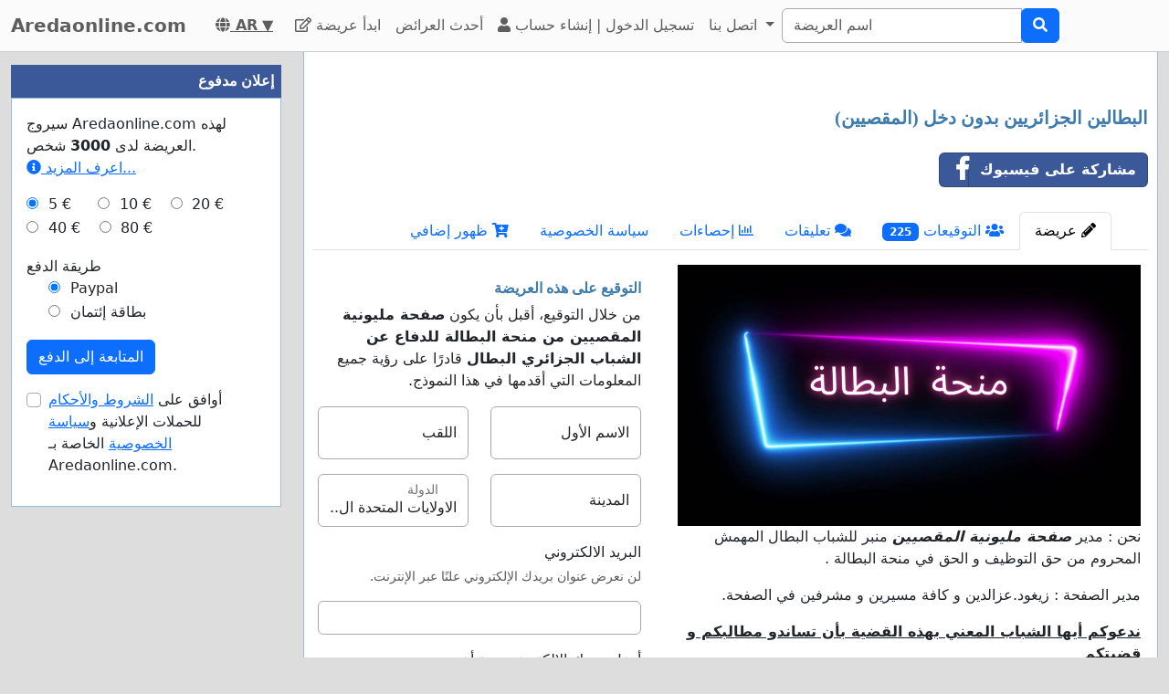

--- FILE ---
content_type: text/html; charset=utf-8
request_url: https://www.aredaonline.com/391067
body_size: 65195
content:
    <!doctype html>
    <html >
    <head>
        <title>البطالين الجزائريين بدون دخل (المقصيين) - Aredaonline.com</title>


        <meta http-equiv="Content-Type" content="text/html; charset=utf-8">
        <meta name="robots" content="index, follow">
        <meta property="og:type" content="website" />
        <meta property="og:title" content="البطالين الجزائريين بدون دخل (المقصيين)"/>
        <meta property="og:site_name" content="Aredaonline.com"/>
        <meta name="google-adsense-account" content="ca-pub-5822174544192008">
        <meta name="msvalidate.01" content="80E316ABD99981760233E7DB35949F09" />

        <meta property="og:url" content="https://www.aredaonline.com/391067" />

        <meta property="og:image" content="https://www.aredaonline.com/uploads/images/منحة_البطالة.jpg" />
        <meta property="og:description" content="&amp;#1606;&amp;#1581;&amp;#1606; : &amp;#1605;&amp;#1583;&amp;#1610;&amp;#1585; &amp;#1589;&amp;#1601;&amp;#1581;&amp;#1577; &amp;#1605;&amp;#1604;&amp;#1610;&amp;#1608;&amp;#1606;&amp;#1610;&amp;#1577; &amp;#1575;&amp;#1604;&amp;#1605;&amp;#1602;&amp;#1589;&amp;#1610;&amp;#1610;&amp;#1606; &amp;#1605;&amp;#1606;&amp;#1576;&amp;#1585; &amp;#1604;&amp;#1604;&amp;#1588;&amp;#1576;&amp;#1575;&amp;#1576; &amp;#1575;&amp;#1604;&amp;#1576;&amp;#1591;&amp;#1575;&amp;#1604; &amp;#1575;&amp;#1604;&amp;#1605;&amp;#1607;&amp;#1605;&amp;#1588;&amp;nbsp; &amp;#1575;&amp;#1604;&amp;#1605;&amp;#1581;&amp;#1585;&amp;#1608;&amp;#1605; &amp;#1605;&amp;#1606; &amp;#1581;&amp;#1602; &amp;#1575;&amp;#1604;&amp;#1578;&amp;#1608;&amp;#1592;&amp;#1610;&amp;#1601; &amp;#1608; &amp;#1575;&amp;#" />
           <link rel="image_src" href="https://www.aredaonline.com/uploads/images/منحة_البطالة.jpg"/>
        <link rel="canonical" href="https://www.aredaonline.com/391067" />
        

        
        <meta property="fb:admins" content="594188919" />
        <meta name="google-site-verification" content=" " />
        

  <script>
  var timerStart = Date.now();
  var cookie_consent_modal_shown = false;
  var visitor_gave_consent_for_cookies_during_this_page_view = false;
  var datetime_one_year_from_this_day_international_format = '2027-01-20 18:16:55';
  var date_one_year_from_this_day_international_format = '2027-01-20';
 
  var is_page_embedded = false;
  var allow_petition_ads_on_top_of_a_petition_page  = false;
  
  </script>



  
<script
  src="https://code.jquery.com/jquery-3.6.3.min.js"
  integrity="sha256-pvPw+upLPUjgMXY0G+8O0xUf+/Im1MZjXxxgOcBQBXU="
  crossorigin="anonymous"></script>
  


 

<link href="https://cdn.jsdelivr.net/npm/bootstrap@5.3.0-alpha1/dist/css/bootstrap.min.css" rel="stylesheet" integrity="sha384-GLhlTQ8iRABdZLl6O3oVMWSktQOp6b7In1Zl3/Jr59b6EGGoI1aFkw7cmDA6j6gD" crossorigin="anonymous">



<link rel="preload" href="https://cdn.jsdelivr.net/bootstrap-social/5.0.0/bootstrap-social.css" as="style" onload="this.rel='stylesheet'">


<link rel="stylesheet" href="https://use.fontawesome.com/releases/v5.6.3/css/all.css" integrity="sha384-UHRtZLI+pbxtHCWp1t77Bi1L4ZtiqrqD80Kn4Z8NTSRyMA2Fd33n5dQ8lWUE00s/" crossorigin="anonymous">

<link href="https://cdn.jsdelivr.net/npm/bootstrap-icons@1.10.5/font/bootstrap-icons.min.css" rel="stylesheet">

    <link href="https://cdn.jsdelivr.net/npm/select2@4.1.0-rc.0/dist/css/select2.min.css" rel="stylesheet"/>


  <noscript>

  
  </noscript>
  		<script>
		/*! loadCSS. [c]2017 Filament Group, Inc. MIT License */
		!function(a){"use strict";var b=function(b,c,d){function e(a){return h.body?a():void setTimeout(function(){e(a)})}function f(){i.addEventListener&&i.removeEventListener("load",f),i.media=d||"all"}var g,h=a.document,i=h.createElement("link");if(c)g=c;else{var j=(h.body||h.getElementsByTagName("head")[0]).childNodes;g=j[j.length-1]}var k=h.styleSheets;i.rel="stylesheet",i.href=b,i.media="only x",e(function(){g.parentNode.insertBefore(i,c?g:g.nextSibling)});var l=function(a){for(var b=i.href,c=k.length;c--;)if(k[c].href===b)return a();setTimeout(function(){l(a)})};return i.addEventListener&&i.addEventListener("load",f),i.onloadcssdefined=l,l(f),i};"undefined"!=typeof exports?exports.loadCSS=b:a.loadCSS=b}("undefined"!=typeof global?global:this);
		/*! loadCSS rel=preload polyfill. [c]2017 Filament Group, Inc. MIT License */
		!function(a){if(a.loadCSS){var b=loadCSS.relpreload={};if(b.support=function(){try{return a.document.createElement("link").relList.supports("preload")}catch(b){return!1}},b.poly=function(){for(var b=a.document.getElementsByTagName("link"),c=0;c<b.length;c++){var d=b[c];"preload"===d.rel&&"style"===d.getAttribute("as")&&(a.loadCSS(d.href,d,d.getAttribute("media")),d.rel=null)}},!b.support()){b.poly();var c=a.setInterval(b.poly,300);a.addEventListener&&a.addEventListener("load",function(){b.poly(),a.clearInterval(c)}),a.attachEvent&&a.attachEvent("onload",function(){a.clearInterval(c)})}}}(this);
		</script>


  


<!--<meta name="viewport" content="width=device-width, initial-scale=1, maximum-scale=1, user-scalable=yes">-->
    <meta name="viewport" content="width=device-width, initial-scale=1, shrink-to-fit=no">



<!-- Latest compiled and minified JavaScript -->
<script src="https://cdn.jsdelivr.net/npm/bootstrap@5.3.0-alpha1/dist/js/bootstrap.bundle.min.js" integrity="sha384-w76AqPfDkMBDXo30jS1Sgez6pr3x5MlQ1ZAGC+nuZB+EYdgRZgiwxhTBTkF7CXvN" crossorigin="anonymous"></script>


<script src="https://cdnjs.cloudflare.com/ajax/libs/jquery.inview/1.0.0/jquery.inview.min.js" async></script>

    <script src="https://cdn.jsdelivr.net/npm/select2@4.1.0-rc.0/dist/js/select2.min.js" async></script>

<style>


#container2{ max-width: 1380px; }



 #main { width: 100%;  padding: 1em 10px 1em 10px;}
    
 body { background-color: #ddd; }

.consent-list {
    list-style: none;       /* remove default bullets */
    padding: 0;
    margin: 0;
}

.consent-list li {
    margin: 0;
    position: relative;
    padding-left: 1.5em;    /* space for the box */
}

.consent-list li::before {
    content: "☐";          /* the empty box character */
    position: absolute;
    left: 0;
    color: #333;            /* adjust to match your text color */
    font-size: 1em;
}


.hero-image {
    background-image: linear-gradient(rgba(0, 0, 0, 0.5), rgba(0, 0, 0, 0.5)), url("eduskuntatalo.jpg");

    height: 50%;
    background-position: center;
    background-repeat: no-repeat;
    background-size: cover;
    position: relative;
}

.hero-text {
    text-align: center;
    position: absolute;
    top: 50%;
    left: 50%;
    transform: translate(-50%, -50%);
    color: white;
}

.hero-text button {
    border: none;
    outline: 0;
    display: inline-block;
    padding: 10px 25px;
    color: black;
    background-color: #ddd;
    text-align: center;
    cursor: pointer;
}

.hero-text button:hover {
    background-color: #555;
    color: white;
}


/* Customize unchecked checkbox border and background color */
.form-check-input {
    border-color: darkgrey; /* Change this to your desired color */

}

/* Make Bootstrap 5 form input borders more visible */
.form-control {
    border: 1px solid darkgrey !important; /* Darker and thicker border */
    background-color: #fff; /* Ensures background contrast */
    box-shadow: none; /* Optional: removes Bootstrap blue glow */
}



.form-group {
    margin-bottom: 1em;
}


.btn-block {
    display: block;
}



#summary {
    font-size: 14px;
    line-height: 1.5;
}

#summary span.collapse:not(.show) {
    height: 1000px !important;
    overflow: hidden;

    display: -webkit-box;
    -webkit-line-clamp: 2;
    -webkit-box-orient: vertical;
}

#summary span.collapsing {
    min-height: 1000px !important;
}

#summary a.collapsed:after  {
    content: '⇩ + Read More ';
}

#summary a:not(.collapsed):after {
    content: '- Read Less';
}




.form-group2 label {
    font-weight: bold;
}

.checkbox label {
    font-weight: normal;
}



.navbar-custom {
    background-color: #FBFBFB;
    border-bottom: 1px solid #ccc;
}
/* change the brand and text color */
.navbar-custom .navbar-brand,
.navbar-custom .navbar-text {
    color: #5E5E5E;
}
/* change the link color */
.navbar-custom .navbar-nav .nav-link {
    color: #5E5E5E;
}
/* change the color of active or hovered links */
.navbar-custom .nav-item.active .nav-link,
.navbar-custom .nav-item:hover .nav-link {
    color: #000;
}




.navbar-custom .active {
    background-color: #E1E1E1;
    border-radius: .25rem;
}
.navbar-custom .navbar-brand {
    color: #5E5E5E;
    font-weight: bold;

}



#petition_menu {
    margin-bottom: 1em;
}

.ad {
    position: relative;
    padding: 1em;
    padding-top: 2em;
    margin-top: 1em;
    margin-bottom: 1em;
    background-color: #f8f8f8;
    border: 1px solid #ddd;
}

.petition_ads_list .ad {
    padding-top: 0;
    margin-top: 0;
    margin-bottom: 0;
    background-color: #fff;
    border-left: none;
    border-right: none;
    border-bottom:none;
    padding-left: 0em;


}



#side_content_column .petition_description {
    display: none;
}


.petition_ads_list .petition_advertisement_header_element {
    display: none;
}

#petition_ads_list_top_of_main_content {
    display: none;
}

#petition_ads_list_top_of_main_content .petition_description {
    display: none;
}

#visible_ad_1 {
    border: 0px solid red;
}

#petition_ads_list_top_of_main_content {
    border-bottom: 1px solid #ddd;
    margin-bottom: 2em;
}

#advanced_settings li {

    list-style-type: circle;

}

#advanced_settings {

    padding-left: 2em;
    line-height: 1.6em;
}

#container2_old {

    margin-left: auto;
    margin-right: auto;
    margin-top: 0;
    border: 0px solid red;

}
#container23 {


    max-width: 1380px;

}


.action_button {
    font-size:17px;
    font-weight:bold;
    padding: 0.2em 0.7em;
}

#main{
    text-align: left;
    background-color: #FFFFFF;
    border: solid #4580b1 0px;
    border: solid #ecf6fc 0px;
    border: solid #95bce2 1px;
    border-top: 0;
    margin-bottom: 1em;
    -moz-border-radius: 0 0 11px 11px;
    -webkit-border-radius: 0 0 11px 11px;
    -khtml-border-radius: 0 0 11px 11px;
    padding-top: 1em;
}


#footer {
    margin-top: 1em;
    margin-bottom: 1em;
    width: 100%;
    background-color: #fff;
    border: 1px solid #95bce2;
    padding: 1em;
    padding-top: 0em;
    margin: 0;
    overflow: auto;
}

 #www_field, #www, #password_field, #zip_field, #captcha_field, #user_name_field, #field_423, #post_new_topic {
    display: none;
}



.help_text {
    color: #000000;
    border:1px #cccccc solid;

    padding:0.5em;

    background-color:#f0f0ee;

    margin-top: 0.5em;
}





#features li:nth-child(n+6) {
    display:none;
}

#show_more_features {
    cursor: pointer;
}



h1 {

    color: #3d7bae;
    font-family: Verdana;
    font-size:20px;
    font-weight: bold;
}

H2 {

    font-family: Verdana;
    padding: 1ex 0 0 0;
    font-size:16px;
    margin-top: 1em;
    margin-bottom:0.5em;
    margin-left: 0.5em;
    border: none;
    text-align:left;
    font-weight: bold;
    color: #3d7bae;
}

H3 {

    font-family: Verdana;
    padding: 1ex 0 0 0;
    font-size:13px;
    margin-top: 1em;
    margin-bottom:0.5em;
    border: none;
    text-align:left;
    font-weight: bold;
    color: #3d7bae;
}

H4 {

    font-family: Verdana;
    padding: 1ex 0 0 0;
    font-size:12px;
    margin-top: 1em;
    margin-bottom:0.5em;
    border: none;
    text-align:left;
    font-weight: bold;
    color: #3d7bae;
}


H3.petition_list {
    font-weight: normal;
    margin-left: 0;
    color: blue;
    font-size: 16px;

    display: -webkit-box;
    -webkit-box-orient: vertical;
    -webkit-line-clamp: 2;
    overflow: hidden;
}


.petition_ad_content h3 {
    display: -webkit-box;
    -webkit-box-orient: vertical;
    -webkit-line-clamp: 2;
    overflow: hidden;
}

.petition_ad_content h3 {
    display: -webkit-box;
    -webkit-box-orient: vertical;
    -webkit-line-clamp: 2;
    overflow: hidden;
}

@media only screen and (min-width: 768px) {
    .petition_ad_content h3 {
        -webkit-line-clamp: 1;
    }
}


#buy_extra_visiblity h2 {
    padding-top: 0;
    margin-top: 0;
}


.quote {
    border: 1px solid  #95bce2; padding: 1em; background-color: #e0e9eb; font-style:italic;
    background-image: url(/images/quote.png);
    background-repeat: no-repeat;
    background-position: 0.2em 0.2em;

    padding-left: 3em;

    background-color: #edeff4;
    border: 1px solid #d4dae8;
    margin-bottom: 1em;

}



div.messageBody {
    margin-top: 0em;
    margin-left: 0.5em;
    margin-bottom: 1em;
}

div.messageBody h1 {
    color: #000;
    font-size: 16px;
}

div.comment, div.message {
    border-bottom:1px solid #95bce2;
    padding: 1em;

    text-align: justify;

}

#petition_text {
    margin: 0;
    padding-left: 0.5em;
    padding-right: 0.5em;


    overflow: hidden;
    text-overflow: ellipsis;


}

#petition_text iframe {
    max-width: 100%;
}

#contact_person {
    overflow: hidden;
    text-overflow: ellipsis;
}

/*
@media only screen and (max-width: 400px) {
    #petition_text2 img {
        width: 100%;
    }
}*/

/*
#tinymce img {
    padding-right: 1em;
    padding-bottom: 1em;

}*/

#mceu_30, #mceu_31-body, #mceu_29, #mceu_30-body,
#mceu_62, #mceu_29-head, #mceu_29-title,
#mceu_33, #mceu_43-body, #mceu_43, #mceu_30-head,
#

{
    max-width: 100% !important;
    border: 1px solid red;
}






.notice, .error2, .success, .delete, .warning {
    border: 1px dotted black;


    background-color: #eeeeee;
    background: url("/images/info.png") no-repeat; background-position: center left;
    padding: 1em;
    padding: 1.2em;
    padding-left: 5em;
    border: 2px dashed #95bce2;
    margin: 2em; margin-bottom: 1em;margin-left: 1em; background-color: #e0e9eb;
    min-height: 32px;
    background-color: #edeff4;
    border: 1px solid #d4dae8;
    -moz-border-radius:11px;
    -webkit-border-radius: 11px;
    -khtml-border-radius: 11px;
    text-align: left;

}

.error {
    display: block;
    color: red;
}

.error2 {
    background: url("/images/error.png") no-repeat; background-position: center left;
    background-color: #d7d7d7;
    border: solid #CCCCCC 1px;

}

.success {
    background: url("/images/success.png") no-repeat; background-position: center left;
    background-color: #edeff4;
    border: 2px dashed #d4dae8;


    background-color: #86e37d;

    border: 5px solid #d4dae8;

    background-color: #edeff4;
    border: 1px solid #d4dae8;

}

.delete {
    background: url("/images/trash_red64.png") no-repeat; background-position: center left;
    background-color: #f5d1cf;
    border: solid red 2px;

}

.warning {
    background: url("/images/err_warn.png") no-repeat; background-position: center left;
    background-color: #f5d1cf;
    border: solid red 1px;

}



div.message .success {
    margin-left: 0.5em;
    margin-right: 1em;

}

a.button2 {
    padding: 0.5em 1em;
    margin: 0;
    margin-right: 0.3em;
    border: 1px solid #95bce2;
    background-color: #eeeeee;
    text-decoration: none;
}


a.button2:hover {
    background-color: #c1deff;
    color: #3d7bb9;
}

a.button2:hover span.thumb_num  {
    text-decoration: none;

}

.paytrail_payment_button {
    border: 1px solid #ccc;
}

.paytrail_payment_button:hover {
    border: 2px solid black;
}


a.button2 img {
    vertical-align: bottom;
}
.rounded_top {
    -moz-border-radius: 11px 11px 0 0;
    -webkit-border-radius: 11px 11px 0 0;
    -khtml-border-radius: 11px 11px 0 0;
}

.rounded {
    -moz-border-radius: 11px;
    -webkit-border-radius: 11px;
    -khtml-border-radius: 11px;


}





#sign input[type=submit] {
    width: 100%;
    padding: 0.8em;
    font-weight: bold;
}


#sign {
    max-width: 100%;


}

/*@media (min-width: 992px) {
    #sign:target { padding-top: 50px; margin-top: -50px;}
}*/



@media ( max-with: 992px)  {
    .nav>li>a {
        padding-left: 10px;
        padding-right:10px
    }




}



@media only screen and (max-width: 1000px) {
    /* STYLES HERE for BROWSER WINDOWS with a max-width of 480px. This will work on desktops when the window is narrowed.  */
    /*    img {max-width: 300px;}*/


    #contact_person {
        border-bottom: 1px solid #ddd;
        margin-bottom: 2em;
    }

    #sign {

        border: none;
        padding:0;
    }
}




/**
 * author blaise
 * @provides connect-button-css
 * @option preserve-image-urls
 */



@media only screen and (max-width: 720px) {
    /* STYLES HERE for BROWSER WINDOWS with a max-width of 480px. This will work on desktops when the window is narrowed.  */
    /*    img {max-width: 300px;}*/
}

img {
    max-width: 100%;
    height: auto;
}

.center {
    margin-left: auto;
    margin-right: auto;
}

input[type="radio"]{

    margin-right: 0.35em;
    margin-left: 1em;
}

input[type="checkbox"]{

    margin-right: 0.35em;

}




.petition_title {
    padding-top: 0;
    margin-top: 0.6em;
    margin-bottom: 0.5em;
    margin-left: 0.2em;
    overflow: hidden;
    text-overflow: ellipsis;

}

.nobr	{ white-space:nowrap; }

#messageBox input[type="text"] {
    margin-bottom: 0.5em;
    margin-top: 0.5em;

}

textarea {
    width: auto;
}


#login_form input[type="text"], #login_form input[type="password"], #login_form input[type="submit"] {
    margin-left: 0.5em;
    margin-bottom: 0.5em;
}



input[type="text"], input[type="password"], input[type="email"] {
    padding: 0.35em;
}




table {
    max-width: 100%;

}

#login_form table, #register_form table {
    width: 100%;
}

body {
    height: 100%;
    min-height: 100%;
}





#footer_sign_this_petition_button_bak, #footer_share_this_petition_button_bak {
    position: fixed;
    bottom: 0px;
    right: 0px;
    width: 100%;
    z-index: 10;

}






#side_content_column {
    position: -webkit-sticky;
    position: sticky;
    top: 50px;


}

#second_ad_test {
    position: -webkit-sticky;
    position: sticky;
    top: 50px;
}



#petition_page_top_ad_not_used {
    position: -webkit-sticky;
    position: sticky;
    top: 50px;
    z-index: 10;
}

#petition_page_top_ad, #petition_page_bottom_ad {
    max-width: 100%;
    overflow: hidden;

    padding: 1em 0em;
    width: 100%;
    text-align: left;
}

.sticky {
    position: -webkit-sticky;
    position: sticky;
    top: 0;
}

#left_vertical_ad {
    overflow: auto;
    max-width: 300px;

}



.ad {
    overflow: auto;
}

.petition_name_in_petition_list {
    overflow: hidden;
    text-overflow: ellipsis;
    display: -webkit-box;
    -webkit-box-orient: vertical;
    -webkit-line-clamp: 1; /* number of lines to show */
    line-height: 16px;        /* fallback */
    max-height: 16px;       /* fallback */
}

.petition_ads_list .petition_ad_content_not_used {
    text-overflow: ellipsis;
    display: -webkit-box;
    -webkit-box-orient: vertical;
    -webkit-line-clamp: 5; /* number of lines to show */
    line-height: 16px;        /* fallback */
    max-height: 72px;       /* fallback */
    overflow: hidden;
}

#petition_list td {
    max-width: 0;
    overflow: hidden;
    text-overflow: ellipsis;

}

#petition_list {
    table-layout: fixed;
    width: 100%;
}

.features {
    overflow: hidden;
    text-overflow: ellipsis;

}

.petition_ads_list h3 {
    font-size: 13 px;
    font-weight: normal;
    font-family: "Helvetica Neue",Helvetica,Arial,sans-serif;
    color: blue;
    margin-bottom: 0;
}

.petition_ads_list h2 {
    color: #000;

}

#side_content_column  h3 {

    color: black;
    font-weight: normal;
    padding-left: 1em;
    overflow: hidden;

}

.order_form  h3 {
    padding-left: 0;
    margin-left: 0;
}

#side_content_column #petition_ads {
    border: solid #95bce2 1px;
    background-color: #fff;
}

#petitions_promoted_by_other_users, #order_form_headline_in_side_bar {
    padding: 0.5em;
    padding-top: 1em;
    background-color: #3B5998;
    color: white;
    padding: 0.6em;
    font-size: 14px;


}

#order_form_headline_in_side_bar {
    display: block;
}

#petitions_promoted_by_other_users h2, #order_form_headline_in_side_bar h2 {
    padding: 0;
    margin: 0;
    color: white;
}

@media only screen and (max-device-width: 768px) {
    /* Styles */

    #footer {
        border-bottom: none;
    }
}

h2, p {
    margin-left: 0;
    padding-left: 0;
}

#thank_you_page_petition_ads #buy_extra_visibility_button_under_petition_list {
    display: none;
}

.budget_choices label {
    font-weight: normal;

}

input[name=ad_budget], input[name=payment_method] {
    margin-left: 0;
    padding-left: 0;
}

.parent_element_ad_budget label .parent_element_payment_method label {
    margin-right: 1.3em;
    display: none;
}

.parent_element_ad_budget  {
    display: -webkit-box;
    -webkit-box-orient: vertical;
    -webkit-line-clamp: 2;
    overflow: hidden;

}

@media only screen and (min-width: 992px) {
    #left_vertical_ad .parent_element_ad_budget label {
        min-width: 2.1em;
    }
}

.parent_element_ad_budget .form-check {
    padding-left: 0;
}

#fb-share-button {
    background: #3b5998;
    border-radius: 3px;
    font-weight: 600;
    padding: 5px 8px;
    display: inline-block;
    position: static;
}

#fb-share-button:hover {
    cursor: pointer;
    background: #213A6F
}

#fb-share-button svg {
    width: 18px;
    fill: white;
    vertical-align: middle;
    border-radius: 2px
}

#fb-share-button span a, #fb-share-button span{
    font-family: Helvetica;

    vertical-align: middle;
    color: white;
    font-size: 14px;
    padding: 0 3px
}

#petition_ads_list_top_of_main_content div{
    background-color: #FBFBFB;

    overflow: hidden;
    text-overflow: ellipsis;
    display: -webkit-box;
    -webkit-box-orient: vertical;
    -webkit-line-clamp: 1; /* number of lines to show */

}

#petition_ads_list_top_of_main_content {

}

#footer h2 {
    overflow: hidden;
    text-overflow: ellipsis;
    display: -webkit-box;
    -webkit-box-orient: vertical;
    -webkit-line-clamp: 1; /* number of lines to show */
}

.modal.left .modal-dialog,
.modal.right .modal-dialog,
.modal.top .modal-dialog,
.modal.bottom .modal-dialog {
    -webkit-transform: translate3d(0%, 0, 0);
    -ms-transform: translate3d(0%, 0, 0);
    -o-transform: translate3d(0%, 0, 0);
    transform: translate3d(0%, 0, 0);
}





.modal.left .modal-content,
.modal.right .modal-content,
.modal.top .modal-content,
.modal.bottom .modal-content,
.modal.full .modal-content {
    border-radius: 0;
    border: none;
}



/* Top and Bottom */

.modal.top .modal-dialog,
.modal.bottom .modal-dialog {
    position: fixed;
    margin: auto;
    width: 100%;
    max-width: 100%;
    height: auto;
}

.modal.top .modal-content,
.modal.bottom .modal-content {
    height: auto;
    overflow-y: auto;
}


.modal.top .modal-body,
.modal.bottom .modal-body {
    padding: 15px 15px;
}

/* Top */

.modal.top.fade .modal-dialog {
    top: -100%;
    -webkit-transition: opacity 0.3s linear, top 0.3s ease-out;
    -moz-transition: opacity 0.3s linear, top 0.3s ease-out;
    -o-transition: opacity 0.3s linear, top 0.3s ease-out;
    transition: opacity 0.3s linear, top 0.3s ease-out;
}

.modal.top.fade.show .modal-dialog {
    top: 0;
}

/* Bottom */

.modal.bottom.fade .modal-dialog {
    bottom: -100%;
    -webkit-transition: opacity 0.3s linear, bottom 0.3s ease-out;
    -moz-transition: opacity 0.3s linear, bottom 0.3s ease-out;
    -o-transition: opacity 0.3s linear, bottom 0.3s ease-out;
    transition: opacity 0.3s linear, bottom 0.3s ease-out;
}

.modal.bottom.fade.show .modal-dialog {
    bottom: 0;
}

.modal.bottom.fade .modal-dialog {
    bottom: -100%;
}

/* Full Screen */

.modal.full .modal-dialog {
    position: fixed;
    margin: auto;
    width: 100%;
    max-width: 100%;
    height: 100%;
}

.modal.full .modal-content {
    height: 100%;
    overflow-y: auto;
}

.modal.full .close-modal {
    position: fixed;
    top: 0;
    right: 3rem;
}

/* Footer */

.modal-footer-fixed {
    position: fixed;
    bottom: 0;
    width: 100%;
    background: #fff;
    border-radius: 0;
}

/* https://support.google.com/adsense/answer/10762946?hl=en */
ins.adsbygoogle[data-ad-status="unfilled"] {
    display: none !important;
}

        .petition_description {
            
            text-overflow: ellipsis;
   display: -webkit-box;
   -webkit-box-orient: vertical;
   -webkit-line-clamp: 2; /* number of lines to show */
   line-height: 16px;        /* fallback */
   max-height: 32px;       /* fallback */ 
   overflow: hidden;
   
   /*border: 1px solid red;*/
}

#pystymainokset .petition_description {
            
            text-overflow: ellipsis;
   display: -webkit-box;
   -webkit-box-orient: vertical;
   -webkit-line-clamp: 6; /* number of lines to show */
   line-height: 16px;        /* fallback */
   max-height: 96px;       /* fallback */ 
   overflow: hidden;
   text-align: left;
   
   /*border: 1px solid red;*/
}



body { background-color: #ddd;}.petition_description { display: none; }
#petition_title { text-align: right; }
#petition_text { text-align: right; }
#petition_text { text-align: right; }
#main_content_column, #main, #footer, h2 { direction: rtl; text-align: right;}
#main_content_column *, #main *, #footer * { direction: rtl; text-align: right; }</style>        
<script>
    var adsense_page_level_ads_enabled = false;
</script>    
    
    </head>

    <body>



<script>
if (1==2 && top.location != location) { top.location.href = document.location.href; }

/*//var tzo=(new Date()).getTimezoneOffset().toString();
var tzo=(new Date().getTimezoneOffset()/60)*(-1);
alert(tzo);*/


var DEBUG_MODE_ON = 0;
var http_method = 'get';
var current_page_type = 'sign a petition';
var show_adsense_ads = 1;
var petitions_promoted_by_other_users = "\u0627\u0644\u0639\u0631\u0627\u0626\u0636 \u0627\u0644\u062a\u064a \u064a\u064f\u0631\u0648\u062c\u0647\u0627 \u0645\u064f\u0633\u062a\u062e\u062f\u0650\u0645\u0648\u0646 \u0622\u062e\u0631\u0648\u0646";
var confirmed_email_address = false;

if (!DEBUG_MODE_ON) {
    console = console || {};
    console.log = function(){};
}



$(document).ready(
    function(){
    
 
         //   $('[data-toggle="tooltip"]').tooltip();   

        //$('[data-toggle="tooltip"]').tooltip(); 
   

// voisi laittaa ehdoksi tälle, että ikkunan koko pitää olla riittävän suuri, että käytetään fixed-arvoa

//alert($(window).height());



    var timezone = ''; // jstz.determine();
    //alert(timezone.name());

// Get the current date and time
    var expiration_date = new Date();

    // Set the expiration date to 48 hours (2 days) from now
    expiration_date.setTime(expiration_date.getTime() + (48 * 60 * 60 * 1000));

    // Build the set-cookie string with the expiration date
    var cookie_string = "testing_if_javascript_works=1; path=/; expires=" + expiration_date.toGMTString();

    // Create/update the cookie with the new expiration date
    document.cookie = cookie_string; 
    
  

});





</script>

 
<nav class="navbar navbar-light navbar-expand-lg navbar-custom">
    <div class="container-fluid">
  <a class="navbar-brand" href="/" >Aredaonline.com</a>
  <nobr><a style="color: #5E5E5E; padding: 0 1em;" title="العربية" href="/languages.php"> <b><i class="fas fa-globe"></i> AR</b> ▼</a></nobr>


    <button class="navbar-toggler" type="button" data-bs-toggle="collapse" data-bs-target="#navbarSupportedContent" aria-controls="navbarSupportedContent" aria-expanded="false" aria-label="Toggle navigation">
      <span class="navbar-toggler-icon"></span>
    </button>
  
       

  <div class="collapse navbar-collapse" id="navbarSupportedContent">
    
    <ul class="navbar-nav mr-auto">
 
      <li class="nav-item ">
        <a class="nav-link" href="/start-petition"><i class="far fa-edit"></i> ابدأ عريضة</a>
      </li>
      <li class="nav-item "><a class="nav-link" href="/browse.php?order_by=petition_created&page=1">أحدث العرائض</a></li>

        
        
        
        
        
        <li class="nav-item "><a class='nav-link' href="/login-register.php"><i class="fa fa-user" aria-hidden="true"></i>
 تسجيل الدخول |
          إنشاء حساب </a></li>
      
            <li class="nav-item dropdown">
        <a class="nav-link dropdown-toggle" data-bs-toggle="dropdown" href="#" role="button" aria-expanded="false">
          اتصل بنا
        </a>
        <div class="dropdown-menu" aria-labelledby="navbarDropdown">
          <a class="dropdown-item" href="/contact_petition_author.php?petition=391067">تواصل مع كاتب العريضة</a>
          <a class="dropdown-item" href="/contact.php">اتصل بالمسئول عن الموقع</a>
        </div>
      </li>
      
    </ul>
    
      
 
     
                <form class="search_form" action="/search.php" id="cse-search-box" class="form-inline">
                    <div class="input-group">
                        <input class="form-control" type="search" placeholder="اسم العريضة" aria-label="Search"
                        name="q" size="25" value=""/>
     
                        
                        <div class="input-group-append">
                            <button type="submit" class="btn btn-primary"><i class="fas fa-search"></i></button>

                        </div>
                     </div>
                    </nobr>
                </form>
       
        
  </div>
  
  </div>
</nav><div id="container2" class="container-fluid">

<div class="row">
<script>
            var authenticity_token = '2978706e4dad39d5e8c99cec76dc77ef';
            var page_view_id;
            var num_sessions = 1;
        </script></div><div class="row"><div id="main_content_column"  class="col-md-10 col-md-push-2 col-lg-9 col-lg-push-3"><div id="main" class="container-fluid"><div id="success_message" class="alert alert-success" role="alert" style="display: none;"></div>    <script>
    var key_unverified_signatures = 'petition_391067_unverified_signatures_with_email';
    var key_signatures = 'petition_391067_signatures_with_email';
    var key_signatures_without_email = 'petition_391067_signatures_without_email';
    var visitor_has_signed_this_petition = false;
    
    var email_field = 'required';
    
    if (sessionStorage[key_unverified_signatures] > 0 || 
        sessionStorage[key_signatures] > 0 || 
        sessionStorage[key_signatures_without_email] > 0) {
            visitor_has_signed_this_petition = true;
    } else {
        
    }
    
    /*$(document).ready(function(){
    if (inView.is(document.querySelector('#sign'))) {
      // alert('kyllä');
    }
    });*/

    </script>
    <div id="petition_page_top_ad"><div id="visible_ad_2"><script async src="https://pagead2.googlesyndication.com/pagead/js/adsbygoogle.js"></script>
<!-- Petition sites -->
<ins class="adsbygoogle"
     style="display:block"
     data-ad-client="ca-pub-5822174544192008"
     data-ad-slot="1820284297"
     data-ad-format="auto"
     data-restrict-data-processing="1"     
     data-full-width-responsive="true"></ins>
<script>
     (adsbygoogle = window.adsbygoogle || []).push({});
</script></div></div>    <script>
    var key = "petition_391067_visits";
    
    if (sessionStorage[key]) {
        sessionStorage[key]++;
    } else {
        sessionStorage[key] = 1;
    }
    </script>
<script>sessionStorage['petition_391067_viewed_last_time'] = 1768933015;</script>


    <h1 class='petition_title'>البطالين الجزائريين بدون دخل (المقصيين)</h1>
    <div id="share_buttons_top_of_petition_menu" style="padding: 1em 0; display: flex; align-items: center;">
        <div style="max-width: 335px;"><div class="fb-share-button-class">
    <a target='_blank' href="https://www.facebook.com/sharer/sharer.php?u=https%3A%2F%2Fwww.aredaonline.com%2F391067" class="btn btn-block btn-social btn-facebook facebook_share_button" style="width: 100%;  margin-bottom: 0.7em; 
text-align:left; font-weight: bold;; color: white;">
        <i class="fab fa-facebook-f"></i> مشاركة على فيسبوك 
    </a>
</div></div>
        <span id="web_share_api_button" style="margin-left: 0.5em;  margin-bottom: 0.7em; padding: 0em;"></span>
    </div>


  <ul class="nav nav-tabs" id="petition_menu" >

  

	<li class="nav-item"><a class="nav-link active"   id='petition' href="https://www.aredaonline.com/391067"><i class="fas fa-pencil-alt"></i> عريضة</a></li>
	<li class="nav-item"><a class="nav-link "   id='signatures' href="https://www.aredaonline.com/signatures/391067/"><i class="fas fa-users"></i> التوقيعات <span class="signatureAmount badge text-bg-primary">225</span></a></li>
	<li class="nav-item"><a class="nav-link "   id='signatures_with_comments' href="/signatures_with_comments.php?petition=391067"><i class="fa fa-comments" aria-hidden="true"></i> تعليقات</span></a></li>
	<li class="nav-item"><a class="nav-link "   id='statistics' href="https://www.aredaonline.com/stats.php?petition=391067"><i class="far fa-chart-bar"></i> إحصاءات</a></li>
	<li class="nav-item"><a class="nav-link "   id='privacy_policy' href="/privacy_policy_for_petition.php?petition=391067">سياسة الخصوصية</a></li>
	<li class="nav-item"><a class="nav-link "   id='extra_visibility' href="https://www.aredaonline.com/extra_visibility.php?petition=391067&source=petition_menu&content=Extra%2Bvisibility&source_page_type=sign%2Ba%2Bpetition"><i class="fa fa-cart-plus" aria-hidden="true"></i> ظهور إضافي</a></li>


    </ul><script>

function save_fb_share(petition_id, ad_campaign_id) {
      
         // alert('testi');
        //timer = window.setTimeout(function() {
        var current_url = window.location.href;
        var current_page_type = 'sign a petition';
        var screen_width = screen.width;
        var screen_height = screen.height;


        if (is_adblock_on()) {
            var adblock = 1;
        } else {
            var adblock = 0;
        }
        
        console.log("ollaan funktiossa save_fb_share");
    
    
        $.ajax({
            type: "POST",
            url: "/save_fb_share.php",
            data: "petition_id=" + petition_id + "&current_page_type=" + current_page_type
             + "&http_request_method=" + http_method
              + "&current_url=" + current_url
              + "&ad_campaign_id=" + ad_campaign_id
              + "&page_view_id=" + page_view_id
               + "&authenticity_token=" + authenticity_token
                + "&screen_height=" + screen_height
                 + "&screen_width=" + screen_width 
                  + "&adblock=" + adblock 
            ,
            cache: false,
            success: function(result){
                console.log("FB-jako tallennettu id:llä: " + result.trim());
            }
        });
        
       
            
}

</script><div class="row" style="">
    <div class="col-sm-7">
         

        


<div id='petition_text'><head><meta charset="UTF-8"></head><p><img src="/uploads/images/%D9%85%D9%86%D8%AD%D8%A9_%D8%A7%D9%84%D8%A8%D8%B7%D8%A7%D9%84%D8%A9.jpg" alt="&#1605;&#1606;&#1581;&#1577;_&#1575;&#1604;&#1576;&#1591;&#1575;&#1604;&#1577;.jpg">&#1606;&#1581;&#1606; : &#1605;&#1583;&#1610;&#1585; <em><strong>&#1589;&#1601;&#1581;&#1577; &#1605;&#1604;&#1610;&#1608;&#1606;&#1610;&#1577; &#1575;&#1604;&#1605;&#1602;&#1589;&#1610;&#1610;&#1606;</strong> </em>&#1605;&#1606;&#1576;&#1585; &#1604;&#1604;&#1588;&#1576;&#1575;&#1576; &#1575;&#1604;&#1576;&#1591;&#1575;&#1604; &#1575;&#1604;&#1605;&#1607;&#1605;&#1588;&nbsp; &#1575;&#1604;&#1605;&#1581;&#1585;&#1608;&#1605; &#1605;&#1606; &#1581;&#1602; &#1575;&#1604;&#1578;&#1608;&#1592;&#1610;&#1601; &#1608; &#1575;&#1604;&#1581;&#1602; &#1601;&#1610; &#1605;&#1606;&#1581;&#1577; &#1575;&#1604;&#1576;&#1591;&#1575;&#1604;&#1577; .</p>
<p>&#1605;&#1583;&#1610;&#1585; &#1575;&#1604;&#1589;&#1601;&#1581;&#1577; : &#1586;&#1610;&#1594;&#1608;&#1583;.&#1593;&#1586;&#1575;&#1604;&#1583;&#1610;&#1606; &#1608; &#1603;&#1575;&#1601;&#1577; &#1605;&#1587;&#1610;&#1585;&#1610;&#1606; &#1608; &#1605;&#1588;&#1585;&#1601;&#1610;&#1606; &#1601;&#1610; &#1575;&#1604;&#1589;&#1601;&#1581;&#1577;.</p>
<p><span style="text-decoration:underline;"><strong>&#1606;&#1583;&#1593;&#1608;&#1603;&#1605; &#1571;&#1610;&#1607;&#1575; &#1575;&#1604;&#1588;&#1576;&#1575;&#1576; &#1575;&#1604;&#1605;&#1593;&#1606;&#1610; &#1576;&#1607;&#1584;&#1607; &#1575;&#1604;&#1602;&#1590;&#1610;&#1577; &#1576;&#1571;&#1606; &#1578;&#1587;&#1575;&#1606;&#1583;&#1608; &#1605;&#1591;&#1575;&#1604;&#1576;&#1603;&#1605; &#1608; &#1602;&#1590;&#1610;&#1578;&#1603;&#1605;</strong></span></p>
<p>&#1576;&#1575;&#1604;&#1578;&#1608;&#1602;&#1610;&#1593; &#1593;&#1604;&#1609; &#1607;&#1584;&#1607; &#1575;&#1604;&#1593;&#1585;&#1610;&#1590;&#1577; &#1575;&#1604;&#1575;&#1604;&#1603;&#1578;&#1585;&#1608;&#1606;&#1610;&#1577;.</p>
<p>&#1604;&#1610;&#1603;&#1608;&#1606; &#1585;&#1583;&#1575; &#1589;&#1575;&#1585;&#1582;&#1575; &#1608; &#1589;&#1585;&#1610;&#1581;&#1575; &#1590;&#1583; &#1587;&#1610;&#1575;&#1587;&#1577; &#1575;&#1604;&#1578;&#1607;&#1605;&#1610;&#1588; &#1608; &#1575;&#1604;&#1575;&#1602;&#1589;&#1575;&#1569; &#1575;&#1604;&#1578;&#1610; &#1575;&#1606;&#1578;&#1607;&#1580;&#1578;&#1607;&#1575; &#1575;&#1604;&#1581;&#1603;&#1608;&#1605;&#1577; &#1590;&#1583; &#1575;&#1604;&#1588;&#1576;&#1575;&#1576; &#1575;&#1604;&#1580;&#1586;&#1575;&#1574;&#1585;&#1610; &#1575;&#1604;&#1576;&#1591;&#1575;&#1604;.</p>
<p>&#1571;&#1606;&#1578;&#1605; &#1575;&#1604;&#1588;&#1576;&#1575;&#1576; &#1576;&#1583;&#1608;&#1606; &#1593;&#1605;&#1604; &#1608;&#1604;&#1610;&#1587; &#1604;&#1603;&#1605; &#1581;&#1602; &#1601;&#1610; &#1605;&#1606;&#1581;&#1577; &#1575;&#1604;&#1576;&#1591;&#1575;&#1604;&#1577; &#1576;&#1587;&#1576;&#1576; &#1588;&#1585;&#1608;&#1591; &#1578;&#1593;&#1580;&#1610;&#1586;&#1610;&#1577;&nbsp; &#1608;&#1576;&#1575;&#1604;&#1578;&#1575;&#1604;&#1610; &#1604;&#1610;&#1587; &#1604;&#1603;&#1605; &#1575;&#1604;&#1581;&#1602; &#1601;&#1610; &#1581;&#1589;&#1608;&#1604; &#1593;&#1604;&#1609; &#1605;&#1606;&#1589;&#1576; &#1593;&#1605;&#1604;.</p>
<p>&#1608;&#1603;&#1604; &#1605;&#1606; &#1578;&#1605; &#1575;&#1602;&#1589;&#1575;&#1574;&#1607; &#1605;&#1606; &#1605;&#1606;&#1581;&#1577; &#1575;&#1604;&#1576;&#1591;&#1575;&#1604;&#1577;&nbsp; .. &#1606;&#1588;&#1603;&#1585;&#1603;&#1605; &#1593;&#1604;&#1609; &#1583;&#1593;&#1605;&#1603;&#1605; &#1604;&#1604;&#1602;&#1590;&#1610;&#1577; &#1605;&#1606; &#1575;&#1580;&#1604; &#1581;&#1589;&#1608;&#1604; &#1593;&#1604;&#1609; &#1581;&#1602;&#1608;&#1602;&#1606;&#1575; &#1605;&#1588;&#1585;&#1608;&#1593;&#1577;. @&#1589;&#1601;&#1581;&#1578;&#1606;&#1575;: <a href="https://www.facebook.com/job48wilaya5" rel="nofollow">https://www.facebook.com/job48wilaya5</a></p></div>


<div id="contact_person">            <br style="clear: both;" /><p style='margin-top: 1em;'><b>صفحة مليونية المقصيين من منحة البطالة للدفاع عن الشباب الجزائري البطال</b>  &nbsp;&nbsp;<a  href='/contact_petition_author.php?petition=391067'><i class="bi bi-envelope"></i> تواصل مع كاتب العريضة</a></p></div>
        
        <span id="above_footer_button"></span>
        <div class="fixed-bottom" id="footer_sign_this_petition_button" style="display: none; padding: 1em 1.5em; background-color: #f8f8f8; border-top: 1px solid #ccc;">
            <a href="#sign" onclick="hide_footer_sign_this_petition_button();"
                class="btn btn-primary "
            style="width: 100%; font-weight: bold; padding: 1em 0;">
            التوقيع على هذه العريضة</a>
        </div>
        
        <div class="fixed-bottom" id="footer_share_this_petition_button" style="display: none; text-align: center; padding: 1em 2em; background-color: #f8f8f8; 
            border-top: 1px solid #ccc; width: 100%; font-weight: bold;">
            <a href="#share" onclick="hide_footer_share_this_petition_button();"
            class="btn btn-primary "
            style="width: 100%; font-weight: bold; padding: 1em;">مشاركة هذه العريضة</a> 
        </div>
    </div>
    <div class="col-sm-5 d-none d-md-block" id="signature_form_column"  style="border-left: 1px solid #DDDDDD; padding-left: 1em;">
        <div style="margin-right: 0.5em;"> 
            <div id='confirm_signature_with_code' style='display: none;'></div>
<div id='manage_signatures' style='display: none;'>
<h2  style='margin-top: 0; padding-top: 0;'>إدارة توقيعاتك</h2>

<p>لم تتلقَّ رسالة التأكيد عن طريق البريد الإلكتروني أم تريد حذف توقيعك؟</p>

<a   href="/manage_signatures.php" class="btn btn-primary" 
style="width: 100%; font-weight: bold; margin-bottom: 1em; text-align: left;"
role="button"><b>إدارة توقيعاتك</b></a>

</div>




<div id='share' style='display: none; margin-bottom: 2em;'>
<h2  style='margin-top: 0.6em;'>مشاركة هذه العريضة</h2><p>ساعد هذه العريضة على جمع مزيد من التوقيعات.</p>

<div><div class="fb-share-button-class">
    <a target='_blank' href="https://www.facebook.com/sharer/sharer.php?u=https%3A%2F%2Fwww.aredaonline.com%2F391067" class="btn btn-block btn-social btn-facebook facebook_share_button" style="width: 100%;  margin-bottom: 0.7em; 
text-align:left; font-weight: bold;; color: white;">
        <i class="fab fa-facebook-f"></i> مشاركة على فيسبوك 
    </a>
</div>        <a class="btn btn-block btn-social btn-twitter" target="_blank"
        href="https://twitter.com/share?url=https%3A%2F%2Fwww.aredaonline.com%2F391067%3Futm_source%3Dtwitter" class="twitter-share-button" data-url=https%3A%2F%2Fwww.aredaonline.com%2F391067%3Futm_source%3Dtwitter"
        style="width: 100%;  margin-bottom: 0.7em; 
text-align:left; font-weight: bold;">
        <i class="fab fa-twitter"></i> انشر تغريدات لمتابعيك</a></div><div id='paid_advertising_presell_text' style='margin-top: 2em; margin-bottom: 2em;'>
        <h2 style='margin-top: 0; padding-left: 0;'>إعلان مدفوع</h2>    

<form id="form2"  class="form not_form-horizontal" method="post" action="/extra_visibility.php?petition=391067#form2" >
                <input type="hidden" name="form_submitted" value="1">
        <input type="hidden" name="form_id" value="form2">

        <input type="hidden" name="authenticity_token" value="2978706e4dad39d5e8c99cec76dc77ef">
        <input type="hidden" name="screen_width" value="">
        <input type="hidden" name="screen_height" value="">
        <input type="hidden" name="timestamp" value="1768933015">
        <input type="hidden" name="datetime" value="2026-01-20 18:16:55">

        
        <div>   
            
سيروج Aredaonline.com لهذه العريضة لدى <span class='num_people_to_reach' style='font-weight: bold;'>3000</span> شخص.  <p><a href='javascript:show_advertising_system_info();' class='show_advertising_system_info_link'><i class="fas fa-info-circle"></i> اعرف المزيد...</a></p> 
 <ul class='advertising_more_info' style='display: none;'>
<li>سنقوم بالإعلان عن هذه العريضة لزوار موقعنا.</li>
<li>يمكنك توجيه الإعلان جغرافيًا.</li>
<li>يمكنك متابعة تقدم الحملة الترويجية ونتائجها، عن طريق صفحة الإحصائيات التي يتم تحديثها طوال الوقت.
</li>
<li>ستتلقى إيصالاً بمشترياتك.</li>

</ul>


<div id='parent_element_form2_ad_budget' class="parent_element_ad_budget mb-3" style=''>
	
<div class="form-check form-check-inline" id="form2_ad_budget_5">   <input style='' type="radio" name="ad_budget" id="form2_ad_budget_5_input" value="5"  checked  required>   <label class="form-check-label"  for='form2_ad_budget_5_input'>5 €
                </label>
            </div>
            <div class="form-check form-check-inline" id="form2_ad_budget_10">   <input style='' type="radio" name="ad_budget" id="form2_ad_budget_10_input" value="10"   required>   <label class="form-check-label"  for='form2_ad_budget_10_input'>10 €
                </label>
            </div>
            <div class="form-check form-check-inline" id="form2_ad_budget_20">   <input style='' type="radio" name="ad_budget" id="form2_ad_budget_20_input" value="20"   required>   <label class="form-check-label"  for='form2_ad_budget_20_input'>20 €
                </label>
            </div>
            <div class="form-check form-check-inline" id="form2_ad_budget_40">   <input style='' type="radio" name="ad_budget" id="form2_ad_budget_40_input" value="40"   required>   <label class="form-check-label"  for='form2_ad_budget_40_input'>40 €
                </label>
            </div>
            <div class="form-check form-check-inline" id="form2_ad_budget_80">   <input style='' type="radio" name="ad_budget" id="form2_ad_budget_80_input" value="80"   required>   <label class="form-check-label"  for='form2_ad_budget_80_input'>80 €
                </label>
            </div>
            
</div>



<div id='parent_element_form2_payment_method' class="parent_element_payment_method mb-3" style=''>
	<label for="form2_payment_method">طريقة الدفع</label>
<br><div class="form-check form-check-inline" id="form2_payment_method_paypal">   <input style='' type="radio" name="payment_method" id="form2_payment_method_paypal_input" value="paypal"  checked >   <label class="form-check-label"  for='form2_payment_method_paypal_input'>Paypal
                </label>
            </div>
            <div class="form-check form-check-inline" id="form2_payment_method_credit_card">   <input style='' type="radio" name="payment_method" id="form2_payment_method_credit_card_input" value="credit_card"  >   <label class="form-check-label"  for='form2_payment_method_credit_card_input'>بطاقة إئتمان
                </label>
            </div>
            
</div>



<div id='parent_element_form2_buyer_name' class="parent_element_buyer_name form-floating mb-3" style=''>
	
<input
     id="form2_buyer_name"
        type="text"
        class="form-control "
        name="buyer_name"
        value=""
        placeholder="اسمك"
        
        
        maxlength="100"
        
        
        ><label for="form2_buyer_name">اسمك</label>
</div>



<div id='parent_element_form2_buyer_email' class="parent_element_buyer_email form-floating mb-3" style=''>
	
<input
     id="form2_buyer_email"
        type="email"
        class="form-control "
        name="buyer_email"
        value=""
        placeholder=""
        
        
        maxlength="100"
        
        
        ><label for="form2_buyer_email">بريدك الإلكتروني</label>
</div>



<div id='parent_element_form2_buyer_country' class="parent_element_buyer_country form-floating mb-3" style=''>
	

<select id='form2_buyer_country' name='buyer_country'  class='form-control'  >
	<option value="AX">Aland Islands</option>
	<option value="AL">Albania</option>
	<option value="AS">American Samoa</option>
	<option value="AQ">Antarctica</option>
	<option value="AW">Aruba</option>
	<option value="BM">Bermuda</option>
	<option value="BV">Bouvet Island</option>
	<option value="BQ">British Antarctic Te...</option>
	<option value="IO">British Indian Ocean...</option>
	<option value="VG">British Virgin Islan...</option>
	<option value="CT">Canton and Enderbury...</option>
	<option value="KY">Cayman Islands</option>
	<option value="CX">Christmas Island</option>
	<option value="CD">Congo (Kinshasa)</option>
	<option value="CK">Cook Islands</option>
	<option value="NQ">Dronning Maud Land</option>
	<option value="TL">East Timor</option>
	<option value="FK">Falkland Islands</option>
	<option value="FO">Faroe Islands</option>
	<option value="GF">French Guiana</option>
	<option value="PF">French Polynesia</option>
	<option value="TF">French Southern Terr...</option>
	<option value="FQ">French Southern and ...</option>
	<option value="GI">Gibraltar</option>
	<option value="GL">Greenland</option>
	<option value="GP">Guadeloupe</option>
	<option value="GU">Guam</option>
	<option value="HM">Heard Island and McD...</option>
	<option value="HK">Hong Kong S.A.R., Ch...</option>
	<option value="CI">Ivory Coast</option>
	<option value="JT">Johnston Island</option>
	<option value="MO">Macao S.A.R., China</option>
	<option value="MQ">Martinique</option>
	<option value="YT">Mayotte</option>
	<option value="FX">Metropolitan France</option>
	<option value="MI">Midway Islands</option>
	<option value="MS">Montserrat</option>
	<option value="AN">Netherlands Antilles</option>
	<option value="NT">Neutral Zone</option>
	<option value="NC">New Caledonia</option>
	<option value="NU">Niue</option>
	<option value="NF">Norfolk Island</option>
	<option value="VD">North Vietnam</option>
	<option value="MP">Northern Mariana Isl...</option>
	<option value="QO">Outlying Oceania</option>
	<option value="PC">Pacific Islands Trus...</option>
	<option value="PZ">Panama Canal Zone</option>
	<option value="YD">People&#039;s Democratic ...</option>
	<option value="PN">Pitcairn</option>
	<option value="PR">Puerto Rico</option>
	<option value="RE">Reunion</option>
	<option value="SH">Saint Helena</option>
	<option value="PM">Saint Pierre and Miq...</option>
	<option value="GS">South Georgia and th...</option>
	<option value="SJ">Svalbard and Jan May...</option>
	<option value="TK">Tokelau</option>
	<option value="TC">Turks and Caicos Isl...</option>
	<option value="PU">U.S. Miscellaneous P...</option>
	<option value="VI">U.S. Virgin Islands</option>
	<option value="SU">Union of Soviet Soci...</option>
	<option value="UM">United States Minor ...</option>
	<option value="WK">Wake Island</option>
	<option value="WF">Wallis and Futuna</option>
	<option value="AZ">آذربيجان</option>
	<option value="ET">اثيوبيا</option>
	<option value="ER">ارتيريا</option>
	<option value="AM">ارمينيا</option>
	<option value="UY">اروغواي</option>
	<option value="UZ">ازبكستان</option>
	<option value="ES">اسبانيا</option>
	<option value="AU">استراليا</option>
	<option value="EE">استونيا</option>
	<option value="IL">اسرائيل</option>
	<option value="AF">افغانستان</option>
	<option value="EC">اكوادور</option>
	<option value="AR">الارجنتين</option>
	<option value="JO">الاردن</option>
	<option value="AE">الامارات العربية الم...</option>
	<option value="US" selected>الاولايات المتحدة ال...</option>
	<option value="PK">الباكستان</option>
	<option value="AI">البانيا</option>
	<option value="BH">البحرين</option>
	<option value="BR">البرازيل</option>
	<option value="PT">البرتغال</option>
	<option value="BS">البهاما</option>
	<option value="BA">البوسنة والهرسك</option>
	<option value="ME">الجبل الأسود</option>
	<option value="DZ">الجزائر</option>
	<option value="DO">الجمهورية الدومينيكي...</option>
	<option value="DK">الدانمرك</option>
	<option value="CV">الرأس الاخضر</option>
	<option value="SV">السلفادور</option>
	<option value="SN">السنغال</option>
	<option value="SD">السودان</option>
	<option value="SE">السويد</option>
	<option value="EH">الصحراء الغربية</option>
	<option value="SO">الصومال</option>
	<option value="CN">الصين</option>
	<option value="IQ">العراق</option>
	<option value="SA">العربية السعودية</option>
	<option value="VA">الفاتيكان</option>
	<option value="PH">الفيلبين</option>
	<option value="CM">الكاميرون</option>
	<option value="CG">الكونغو</option>
	<option value="KW">الكويت</option>
	<option value="DE">المانيا</option>
	<option value="MA">المغرب</option>
	<option value="MX">المكسيك</option>
	<option value="GB">المملكة المتحدة</option>
	<option value="NO">النرويج</option>
	<option value="AT">النمسا</option>
	<option value="NP">النيبال</option>
	<option value="NE">النيجر</option>
	<option value="IN">الهند</option>
	<option value="JP">اليابان</option>
	<option value="YE">اليمن</option>
	<option value="GR">اليونان</option>
	<option value="AG">انتيغوا وبربودا</option>
	<option value="AD">اندورا</option>
	<option value="ID">اندونيسيا</option>
	<option value="AO">انغولا</option>
	<option value="UG">اوغندا</option>
	<option value="UA">اوكرانيا</option>
	<option value="IR">ايران</option>
	<option value="IE">ايرلندا</option>
	<option value="IS">ايسلندا</option>
	<option value="IT">ايطاليا</option>
	<option value="PG">بابوا غينيا الجديدة</option>
	<option value="PY">باراغواي</option>
	<option value="PW">بالاو</option>
	<option value="BB">بربادوس</option>
	<option value="BN">بروناي</option>
	<option value="BE">بلجيكا</option>
	<option value="BG">بلغاريا</option>
	<option value="BZ">بليز</option>
	<option value="BD">بنغلاديش</option>
	<option value="PA">بنما</option>
	<option value="BJ">بنين</option>
	<option value="BT">بوتان</option>
	<option value="BW">بوتسوانا</option>
	<option value="BF">بوركينا فاسو</option>
	<option value="BI">بوروندي</option>
	<option value="PL">بولندا</option>
	<option value="BO">بوليفيا</option>
	<option value="PE">بيرو</option>
	<option value="TJ">تاجيكستان</option>
	<option value="TZ">تانزانيا</option>
	<option value="TH">تايلند</option>
	<option value="TW">تايوان</option>
	<option value="TM">تركمانستان</option>
	<option value="TR">تركيا</option>
	<option value="TT">ترينيداد وتوباغو</option>
	<option value="TD">تشاد</option>
	<option value="CL">تشيلي</option>
	<option value="TG">توغو</option>
	<option value="TV">توفالو</option>
	<option value="TN">تونس</option>
	<option value="TO">تونغا</option>
	<option value="JM">جامايكا</option>
	<option value="KM">جزر القمر</option>
	<option value="MH">جزر المارشال</option>
	<option value="SB">جزر سليمان</option>
	<option value="CF">جمهورية افريقيا الوس...</option>
	<option value="CZ">جمهورية التشيك</option>
	<option value="ZA">جنوب افريقيا</option>
	<option value="CC">جنوب السودان</option>
	<option value="GE">جورجيا</option>
	<option value="DJ">جيبوتي</option>
	<option value="DM">دومينيكا</option>
	<option value="RW">رواندا</option>
	<option value="RU">روسيا</option>
	<option value="BY">روسيا البيضاء</option>
	<option value="RO">رومانيا</option>
	<option value="ZM">زامبيا</option>
	<option value="NZ">زيلندا الجديدة</option>
	<option value="ZW">زيمبابوي</option>
	<option value="WS">ساموا</option>
	<option value="ST">سان تومي وبرينسيبي</option>
	<option value="SM">سان مارينو</option>
	<option value="VC">سانت فنسنت وجزر غرين...</option>
	<option value="KN">سانت كيتس ونيفيس</option>
	<option value="LC">سانت لوسيا</option>
	<option value="LK">سري لانكا</option>
	<option value="SK">سلوفاكيا</option>
	<option value="SI">سلوفينيا</option>
	<option value="SG">سنغافورة</option>
	<option value="SZ">سوازيلاند</option>
	<option value="SY">سورية</option>
	<option value="SR">سورينام</option>
	<option value="CH">سويسرا</option>
	<option value="SL">سيراليون</option>
	<option value="SC">سيشل</option>
	<option value="RS">صربيا</option>
	<option value="OM">عمان</option>
	<option value="GA">غابون</option>
	<option value="GM">غامبيا</option>
	<option value="GH">غانا</option>
	<option value="GD">غرينادا</option>
	<option value="GT">غواتيمالا</option>
	<option value="GY">غوايانا</option>
	<option value="GN">غينيا</option>
	<option value="GQ">غينيا الاستوائية</option>
	<option value="GW">غينيا بيساو</option>
	<option value="VU">فانوآتو</option>
	<option value="FR">فرنسا</option>
	<option value="PS">فلسطين</option>
	<option value="VE">فنزويلا</option>
	<option value="FI">فنلندا</option>
	<option value="VN">فيتنام</option>
	<option value="FJ">فيجي</option>
	<option value="CY">قبرص</option>
	<option value="QA">قطر</option>
	<option value="KG">قيرغيزستان</option>
	<option value="KZ">كازاخستان</option>
	<option value="HR">كرواتيا</option>
	<option value="KH">كمبوديا</option>
	<option value="CA">كندا</option>
	<option value="CU">كوبا</option>
	<option value="KR">كوريا الجنوبية</option>
	<option value="KP">كوريا الشمالية</option>
	<option value="CR">كوستاريكا</option>
	<option value="CO">كولومبيا</option>
	<option value="KI">كيريباتي</option>
	<option value="KE">كينيا</option>
	<option value="LV">لاتفيا</option>
	<option value="LA">لاوس</option>
	<option value="LB">لبنان</option>
	<option value="LU">لوكسومبرغ</option>
	<option value="LY">ليبيا</option>
	<option value="LR">ليبيريا</option>
	<option value="LT">ليتوانيا</option>
	<option value="LI">ليختنشتاين</option>
	<option value="LS">ليسوتو</option>
	<option value="MV">مالديف</option>
	<option value="MT">مالطة</option>
	<option value="ML">مالي</option>
	<option value="MY">ماليزيا</option>
	<option value="MG">مدغشقر</option>
	<option value="EG">مصر</option>
	<option value="MK">مقدونيا</option>
	<option value="MW">ملاوي</option>
	<option value="MN">منغوليا</option>
	<option value="MR">موريتانيا</option>
	<option value="MU">موريشوس</option>
	<option value="MZ">موزمبيق</option>
	<option value="MD">مولدوفا</option>
	<option value="MC">موناكو</option>
	<option value="MM">ميانمار</option>
	<option value="FM">ميكرونيزيا</option>
	<option value="NA">ناميبيا</option>
	<option value="NR">ناورو</option>
	<option value="NG">نيجيريا</option>
	<option value="NI">نيكاراغوا</option>
	<option value="HT">هايتي</option>
	<option value="HN">هندوراس</option>
	<option value="HU">هنغاريا</option>
	<option value="NL">هولندا</option>
</select><label for="form2_buyer_country">بلد إقامتك</label>
</div>


<input
     id="form2_is_form_submitted"
        type="hidden"
        class="form-control "
        name="is_form_submitted"
        value="1"
        placeholder=""
        
        
        maxlength=""
        
        
        >

<div id='parent_element_form2_submit' class="parent_element_submit mb-3" style=''>
	
<button type="submit" class="btn btn-primary "  value="Submit">المتابعة إلى الدفع</button>
</div>



<div id='parent_element_form2_terms_and_conditions' class="parent_element_terms_and_conditions mb-3" style=''>
	

            <div class="form-check">
              <input type="checkbox" class="form-check-input" id="form2_terms_and_conditions" name="terms_and_conditions"    required> 
              <label for="form2_terms_and_conditions" class="form-check-label">
                أوافق على <a href="/terms_and_conditions_for_purchasing_ad_campaigns.php">الشروط والأحكام</a> للحملات الإعلانية و<a href="/privacy.php">سياسة الخصوصية</a> الخاصة بـ Aredaonline.com.
              </label>
            </div>

</div>


    
        </div>
    </form>

    <script>
    // form2_
function element_value_in_form2( element_name, element_type) {
    console.log("Inside function element_value_in_form2. We are going to check value for parameter element_name: " + element_name + "; element_type: " + element_type);
    
 
    
    if (element_type == 'radio_button_group') {
        // todo: miksi ei palauta oikea arvoa, kun valinta on muuttunut
        var value = $("#form2 input[name='" + element_name + "']:checked").val();
        
        console.log("Inside function element_value_in_form2 and inside condition radio_button_group. Value: " + value);
        
    } else if (element_type == 'checkbox') {
        if ($("#form2 input[name='" + element_name + "']").is(":checked")) {
            var value = $("#form2 input[name='" + element_name + "']").val();
        }
        
    } else if (element_type == 'select') {
        var value = $("#form2" + "_"  + element_name).val();
        
    }else {
        var value = $("#form2" + "_"  + element_name).val();
    }
    
    console.log("Inside function element_value_in_form2. element_name  " + element_name + "; element_type: " + element_type + ";  value: " + value);
    
    return value;
}


console.log('going through visibility conditions for element buyer_name; before any element changes value, lets hide or show elements based_on_visibility_conditions'); 


num_times_visibility_condition_is_not_reached = 0;
console.log('inside php function hide_or_show_elements_based_on_visibility_conditions');

var event = false;

                /* ********* kierros 1 alkaa elementin buyer_name näkyvyysehtojen osalta, tarkastelussa elementti payment_method  *********/


                    
                    another_element_name = 'payment_method'; // vai 
                    
                    /*if (event == false) {
                        another_element_value = element_value_in_form2('payment_method', "radio_button_group");
                    } else {
                        another_element_value = $(this).val();
                    }*/             
                    
                    another_element_value = element_value_in_form2('payment_method', "radio_button_group");   
                    
                    if (typeof another_element_value === 'undefined') {
                        another_element_value = '';
                    }    
                    
                    value_to_compare = "credit_card";
                    comparison_operator = "==";
                    console.log("kierros: 1, element: buyer_name, another element: payment_method: " + another_element_value + " " + comparison_operator + " " + value_to_compare);
                    
                    if (comparison_operator == 'includes') { 
                         if (another_element_value.includes(value_to_compare)) {
                             console.log(another_element_name + " contained " + value_to_compare);
                         } else {
                             console.log(another_element_name + " did not contain " + value_to_compare);

                             num_times_visibility_condition_is_not_reached++;
                         }
                    
                    } 
                    // another comparision is here
                    else if (another_element_value == value_to_compare) {
                       console.log('If clause of visibility condition for element ' + another_element_name + ' returned true. ' + another_element_value + '==' + value_to_compare);
                    }

                    else {
                         console.log('comparisons returned false in all if clauses for visibility condition regarding element ' + another_element_name + '. we can not show element buyer_name');
                         num_times_visibility_condition_is_not_reached++;
                    }
                    
                                    
                if (num_times_visibility_condition_is_not_reached > 0) {
                    $('#parent_element_form2_buyer_name').hide(); //css("display", "none");
                    
                    console.log('element: buyer_name; num_times_visibility_condition_is_not_reached: ' + num_times_visibility_condition_is_not_reached + "; we will hide this element: " + '#parent_element_buyer_name');
                    
                    //alert('Piilotamme elementin #parent_element_buyer_name');
                    // pitäisikö tarkistaa, että elementti on olemassa
                    
                    if ( $('#parent_element_form2_buyer_name').css('display') == 'none' ) {
                        console.log("element #parent_element_buyer_name has now been hidden");
                    } else {
                        console.log("hiding element #parent_element_buyer_name failed");
                    }
                    
                } else {
                    $('#parent_element_form2_buyer_name').show(); //.css("border", "1px solid red");
                    
                    console.log('element: buyer_name; num_times_visibility_condition_is_not_reached: ' + num_times_visibility_condition_is_not_reached + "; we will show this element" + '#parent_element_buyer_name');
                }

console.log('going through visibility conditions for element buyer_name; lets hide or show the element based on visibility conditions after change events '); 



$("input:radio[name='payment_method']").bind("change paste keyup", function() {
	console.log('Element value changed for element ' + $(this).attr("name") + '; Value: ' +  $(this).val());
num_times_visibility_condition_is_not_reached = 0;
console.log('inside php function hide_or_show_elements_based_on_visibility_conditions');

var event = true;

                /* ********* kierros 1 alkaa elementin buyer_name näkyvyysehtojen osalta, tarkastelussa elementti payment_method  *********/


                    
                    another_element_name = 'payment_method'; // vai 
                    
                    /*if (event == false) {
                        another_element_value = element_value_in_form2('payment_method', "radio_button_group");
                    } else {
                        another_element_value = $(this).val();
                    }*/             
                    
                    another_element_value = element_value_in_form2('payment_method', "radio_button_group");   
                    
                    if (typeof another_element_value === 'undefined') {
                        another_element_value = '';
                    }    
                    
                    value_to_compare = "credit_card";
                    comparison_operator = "==";
                    console.log("kierros: 1, element: buyer_name, another element: payment_method: " + another_element_value + " " + comparison_operator + " " + value_to_compare);
                    
                    if (comparison_operator == 'includes') { 
                         if (another_element_value.includes(value_to_compare)) {
                             console.log(another_element_name + " contained " + value_to_compare);
                         } else {
                             console.log(another_element_name + " did not contain " + value_to_compare);

                             num_times_visibility_condition_is_not_reached++;
                         }
                    
                    } 
                    // another comparision is here
                    else if (another_element_value == value_to_compare) {
                       console.log('If clause of visibility condition for element ' + another_element_name + ' returned true. ' + another_element_value + '==' + value_to_compare);
                    }

                    else {
                         console.log('comparisons returned false in all if clauses for visibility condition regarding element ' + another_element_name + '. we can not show element buyer_name');
                         num_times_visibility_condition_is_not_reached++;
                    }
                    
                                    
                if (num_times_visibility_condition_is_not_reached > 0) {
                    $('#parent_element_form2_buyer_name').hide(); //css("display", "none");
                    
                    console.log('element: buyer_name; num_times_visibility_condition_is_not_reached: ' + num_times_visibility_condition_is_not_reached + "; we will hide this element: " + '#parent_element_buyer_name');
                    
                    //alert('Piilotamme elementin #parent_element_buyer_name');
                    // pitäisikö tarkistaa, että elementti on olemassa
                    
                    if ( $('#parent_element_form2_buyer_name').css('display') == 'none' ) {
                        console.log("element #parent_element_buyer_name has now been hidden");
                    } else {
                        console.log("hiding element #parent_element_buyer_name failed");
                    }
                    
                } else {
                    $('#parent_element_form2_buyer_name').show(); //.css("border", "1px solid red");
                    
                    console.log('element: buyer_name; num_times_visibility_condition_is_not_reached: ' + num_times_visibility_condition_is_not_reached + "; we will show this element" + '#parent_element_buyer_name');
                }}); 

console.log('going through visibility conditions for element buyer_email; before any element changes value, lets hide or show elements based_on_visibility_conditions'); 


num_times_visibility_condition_is_not_reached = 0;
console.log('inside php function hide_or_show_elements_based_on_visibility_conditions');

var event = false;

                /* ********* kierros 1 alkaa elementin buyer_email näkyvyysehtojen osalta, tarkastelussa elementti payment_method  *********/


                    
                    another_element_name = 'payment_method'; // vai 
                    
                    /*if (event == false) {
                        another_element_value = element_value_in_form2('payment_method', "radio_button_group");
                    } else {
                        another_element_value = $(this).val();
                    }*/             
                    
                    another_element_value = element_value_in_form2('payment_method', "radio_button_group");   
                    
                    if (typeof another_element_value === 'undefined') {
                        another_element_value = '';
                    }    
                    
                    value_to_compare = "credit_card";
                    comparison_operator = "==";
                    console.log("kierros: 1, element: buyer_email, another element: payment_method: " + another_element_value + " " + comparison_operator + " " + value_to_compare);
                    
                    if (comparison_operator == 'includes') { 
                         if (another_element_value.includes(value_to_compare)) {
                             console.log(another_element_name + " contained " + value_to_compare);
                         } else {
                             console.log(another_element_name + " did not contain " + value_to_compare);

                             num_times_visibility_condition_is_not_reached++;
                         }
                    
                    } 
                    // another comparision is here
                    else if (another_element_value == value_to_compare) {
                       console.log('If clause of visibility condition for element ' + another_element_name + ' returned true. ' + another_element_value + '==' + value_to_compare);
                    }

                    else {
                         console.log('comparisons returned false in all if clauses for visibility condition regarding element ' + another_element_name + '. we can not show element buyer_email');
                         num_times_visibility_condition_is_not_reached++;
                    }
                    
                                    
                if (num_times_visibility_condition_is_not_reached > 0) {
                    $('#parent_element_form2_buyer_email').hide(); //css("display", "none");
                    
                    console.log('element: buyer_email; num_times_visibility_condition_is_not_reached: ' + num_times_visibility_condition_is_not_reached + "; we will hide this element: " + '#parent_element_buyer_email');
                    
                    //alert('Piilotamme elementin #parent_element_buyer_email');
                    // pitäisikö tarkistaa, että elementti on olemassa
                    
                    if ( $('#parent_element_form2_buyer_email').css('display') == 'none' ) {
                        console.log("element #parent_element_buyer_email has now been hidden");
                    } else {
                        console.log("hiding element #parent_element_buyer_email failed");
                    }
                    
                } else {
                    $('#parent_element_form2_buyer_email').show(); //.css("border", "1px solid red");
                    
                    console.log('element: buyer_email; num_times_visibility_condition_is_not_reached: ' + num_times_visibility_condition_is_not_reached + "; we will show this element" + '#parent_element_buyer_email');
                }

console.log('going through visibility conditions for element buyer_email; lets hide or show the element based on visibility conditions after change events '); 



$("input:radio[name='payment_method']").bind("change paste keyup", function() {
	console.log('Element value changed for element ' + $(this).attr("name") + '; Value: ' +  $(this).val());
num_times_visibility_condition_is_not_reached = 0;
console.log('inside php function hide_or_show_elements_based_on_visibility_conditions');

var event = true;

                /* ********* kierros 1 alkaa elementin buyer_email näkyvyysehtojen osalta, tarkastelussa elementti payment_method  *********/


                    
                    another_element_name = 'payment_method'; // vai 
                    
                    /*if (event == false) {
                        another_element_value = element_value_in_form2('payment_method', "radio_button_group");
                    } else {
                        another_element_value = $(this).val();
                    }*/             
                    
                    another_element_value = element_value_in_form2('payment_method', "radio_button_group");   
                    
                    if (typeof another_element_value === 'undefined') {
                        another_element_value = '';
                    }    
                    
                    value_to_compare = "credit_card";
                    comparison_operator = "==";
                    console.log("kierros: 1, element: buyer_email, another element: payment_method: " + another_element_value + " " + comparison_operator + " " + value_to_compare);
                    
                    if (comparison_operator == 'includes') { 
                         if (another_element_value.includes(value_to_compare)) {
                             console.log(another_element_name + " contained " + value_to_compare);
                         } else {
                             console.log(another_element_name + " did not contain " + value_to_compare);

                             num_times_visibility_condition_is_not_reached++;
                         }
                    
                    } 
                    // another comparision is here
                    else if (another_element_value == value_to_compare) {
                       console.log('If clause of visibility condition for element ' + another_element_name + ' returned true. ' + another_element_value + '==' + value_to_compare);
                    }

                    else {
                         console.log('comparisons returned false in all if clauses for visibility condition regarding element ' + another_element_name + '. we can not show element buyer_email');
                         num_times_visibility_condition_is_not_reached++;
                    }
                    
                                    
                if (num_times_visibility_condition_is_not_reached > 0) {
                    $('#parent_element_form2_buyer_email').hide(); //css("display", "none");
                    
                    console.log('element: buyer_email; num_times_visibility_condition_is_not_reached: ' + num_times_visibility_condition_is_not_reached + "; we will hide this element: " + '#parent_element_buyer_email');
                    
                    //alert('Piilotamme elementin #parent_element_buyer_email');
                    // pitäisikö tarkistaa, että elementti on olemassa
                    
                    if ( $('#parent_element_form2_buyer_email').css('display') == 'none' ) {
                        console.log("element #parent_element_buyer_email has now been hidden");
                    } else {
                        console.log("hiding element #parent_element_buyer_email failed");
                    }
                    
                } else {
                    $('#parent_element_form2_buyer_email').show(); //.css("border", "1px solid red");
                    
                    console.log('element: buyer_email; num_times_visibility_condition_is_not_reached: ' + num_times_visibility_condition_is_not_reached + "; we will show this element" + '#parent_element_buyer_email');
                }}); 

console.log('going through visibility conditions for element buyer_country; before any element changes value, lets hide or show elements based_on_visibility_conditions'); 


num_times_visibility_condition_is_not_reached = 0;
console.log('inside php function hide_or_show_elements_based_on_visibility_conditions');

var event = false;

                /* ********* kierros 1 alkaa elementin buyer_country näkyvyysehtojen osalta, tarkastelussa elementti payment_method  *********/


                    
                    another_element_name = 'payment_method'; // vai 
                    
                    /*if (event == false) {
                        another_element_value = element_value_in_form2('payment_method', "radio_button_group");
                    } else {
                        another_element_value = $(this).val();
                    }*/             
                    
                    another_element_value = element_value_in_form2('payment_method', "radio_button_group");   
                    
                    if (typeof another_element_value === 'undefined') {
                        another_element_value = '';
                    }    
                    
                    value_to_compare = "credit_card";
                    comparison_operator = "==";
                    console.log("kierros: 1, element: buyer_country, another element: payment_method: " + another_element_value + " " + comparison_operator + " " + value_to_compare);
                    
                    if (comparison_operator == 'includes') { 
                         if (another_element_value.includes(value_to_compare)) {
                             console.log(another_element_name + " contained " + value_to_compare);
                         } else {
                             console.log(another_element_name + " did not contain " + value_to_compare);

                             num_times_visibility_condition_is_not_reached++;
                         }
                    
                    } 
                    // another comparision is here
                    else if (another_element_value == value_to_compare) {
                       console.log('If clause of visibility condition for element ' + another_element_name + ' returned true. ' + another_element_value + '==' + value_to_compare);
                    }

                    else {
                         console.log('comparisons returned false in all if clauses for visibility condition regarding element ' + another_element_name + '. we can not show element buyer_country');
                         num_times_visibility_condition_is_not_reached++;
                    }
                    
                                    
                if (num_times_visibility_condition_is_not_reached > 0) {
                    $('#parent_element_form2_buyer_country').hide(); //css("display", "none");
                    
                    console.log('element: buyer_country; num_times_visibility_condition_is_not_reached: ' + num_times_visibility_condition_is_not_reached + "; we will hide this element: " + '#parent_element_buyer_country');
                    
                    //alert('Piilotamme elementin #parent_element_buyer_country');
                    // pitäisikö tarkistaa, että elementti on olemassa
                    
                    if ( $('#parent_element_form2_buyer_country').css('display') == 'none' ) {
                        console.log("element #parent_element_buyer_country has now been hidden");
                    } else {
                        console.log("hiding element #parent_element_buyer_country failed");
                    }
                    
                } else {
                    $('#parent_element_form2_buyer_country').show(); //.css("border", "1px solid red");
                    
                    console.log('element: buyer_country; num_times_visibility_condition_is_not_reached: ' + num_times_visibility_condition_is_not_reached + "; we will show this element" + '#parent_element_buyer_country');
                }

console.log('going through visibility conditions for element buyer_country; lets hide or show the element based on visibility conditions after change events '); 



$("input:radio[name='payment_method']").bind("change paste keyup", function() {
	console.log('Element value changed for element ' + $(this).attr("name") + '; Value: ' +  $(this).val());
num_times_visibility_condition_is_not_reached = 0;
console.log('inside php function hide_or_show_elements_based_on_visibility_conditions');

var event = true;

                /* ********* kierros 1 alkaa elementin buyer_country näkyvyysehtojen osalta, tarkastelussa elementti payment_method  *********/


                    
                    another_element_name = 'payment_method'; // vai 
                    
                    /*if (event == false) {
                        another_element_value = element_value_in_form2('payment_method', "radio_button_group");
                    } else {
                        another_element_value = $(this).val();
                    }*/             
                    
                    another_element_value = element_value_in_form2('payment_method', "radio_button_group");   
                    
                    if (typeof another_element_value === 'undefined') {
                        another_element_value = '';
                    }    
                    
                    value_to_compare = "credit_card";
                    comparison_operator = "==";
                    console.log("kierros: 1, element: buyer_country, another element: payment_method: " + another_element_value + " " + comparison_operator + " " + value_to_compare);
                    
                    if (comparison_operator == 'includes') { 
                         if (another_element_value.includes(value_to_compare)) {
                             console.log(another_element_name + " contained " + value_to_compare);
                         } else {
                             console.log(another_element_name + " did not contain " + value_to_compare);

                             num_times_visibility_condition_is_not_reached++;
                         }
                    
                    } 
                    // another comparision is here
                    else if (another_element_value == value_to_compare) {
                       console.log('If clause of visibility condition for element ' + another_element_name + ' returned true. ' + another_element_value + '==' + value_to_compare);
                    }

                    else {
                         console.log('comparisons returned false in all if clauses for visibility condition regarding element ' + another_element_name + '. we can not show element buyer_country');
                         num_times_visibility_condition_is_not_reached++;
                    }
                    
                                    
                if (num_times_visibility_condition_is_not_reached > 0) {
                    $('#parent_element_form2_buyer_country').hide(); //css("display", "none");
                    
                    console.log('element: buyer_country; num_times_visibility_condition_is_not_reached: ' + num_times_visibility_condition_is_not_reached + "; we will hide this element: " + '#parent_element_buyer_country');
                    
                    //alert('Piilotamme elementin #parent_element_buyer_country');
                    // pitäisikö tarkistaa, että elementti on olemassa
                    
                    if ( $('#parent_element_form2_buyer_country').css('display') == 'none' ) {
                        console.log("element #parent_element_buyer_country has now been hidden");
                    } else {
                        console.log("hiding element #parent_element_buyer_country failed");
                    }
                    
                } else {
                    $('#parent_element_form2_buyer_country').show(); //.css("border", "1px solid red");
                    
                    console.log('element: buyer_country; num_times_visibility_condition_is_not_reached: ' + num_times_visibility_condition_is_not_reached + "; we will show this element" + '#parent_element_buyer_country');
                }}); 
    </script></div></div>        
                

<form id="form"  class="form not_form-horizontal" method="post" action="https://www.aredaonline.com/391067#form" >
                <input type="hidden" name="form_submitted" value="1">
        <input type="hidden" name="form_id" value="form">

        <input type="hidden" name="authenticity_token" value="2978706e4dad39d5e8c99cec76dc77ef">
        <input type="hidden" name="screen_width" value="">
        <input type="hidden" name="screen_height" value="">
        <input type="hidden" name="timestamp" value="1768933015">
        <input type="hidden" name="datetime" value="2026-01-20 18:16:55">
<input type="hidden" name="authenticity_token2" value="OTIyZjJmOWU2MDdmYTAwMGQ5MDc4ZDI1YmQyMzNjNTJhYjlkMGI4OTBhOGUyZjg2YmQzYzA2YjNjZjdhOGE3MnxmZWQ4NWQyZjc0YzczZTFkM2Y3ZDQxZmY1NjhiMTJkY3wxNzY4OTMzMDE1">
        
        <div>   
            
<div id='show_sign_form_button' style='display: none;'><h2 id='sign_this_petition_headline'>التوقيع على هذه العريضة</h2>نموذج التوقيع مخفي لأن هذه العريضة قد تم توقيعها بالفعل من مُتصفحك.<a class='btn btn-social btn-primary' style='width: 100%; margin-top: 1em; font-weight: bold; 
        text-align: left;' href='javascript:show_sign_form();'><i class="fas fa-pencil-alt"></i> عرض نموذج التوقيع</a></div>

<div id='sign' style='padding-top: 1em;'><h2 style='padding-top: 0; margin-top: 0;'>التوقيع على هذه العريضة</h2><p>من خلال التوقيع، أقبل بأن يكون <b>صفحة مليونية المقصيين من منحة البطالة للدفاع عن الشباب الجزائري البطال</b> قادرًا على رؤية جميع المعلومات التي أقدمها في هذا النموذج. </p>


<div class="row">
    <div class="col">

<div id='parent_element_form_first_name' class="parent_element_first_name form-floating mb-3" style=''>
	
<input
     id="form_first_name"
        type="text"
        class="form-control "
        name="first_name"
        value=""
        placeholder="الاسم الأول"
         required
        
        maxlength="50"
        
        
        ><label for="form_first_name">الاسم الأول</label>
</div>


</div>
    <div class="col">

<div id='parent_element_form_last_name' class="parent_element_last_name form-floating mb-3" style=''>
	
<input
     id="form_last_name"
        type="text"
        class="form-control "
        name="last_name"
        value=""
        placeholder="اللقب"
         required
        
        maxlength="50"
        
        
        ><label for="form_last_name">اللقب</label>
</div>


</div></div>


<div class="row">
    <div class="col">

<div id='parent_element_form_location' class="parent_element_location form-floating mb-3" style=''>
	
<input
     id="form_location"
        type="text"
        class="form-control "
        name="location"
        value=""
        placeholder="المدينة"
         required
        
        maxlength="50"
        
        
        ><label for="form_location">المدينة</label>
</div>


</div>
    <div class="col">

<div id='parent_element_form_country' class="parent_element_country form-floating mb-3" style=''>
	

<select id='form_country' name='country'  class='form-control'  >
	<option value="AX">Aland Islands</option>
	<option value="AL">Albania</option>
	<option value="AS">American Samoa</option>
	<option value="AQ">Antarctica</option>
	<option value="AW">Aruba</option>
	<option value="BM">Bermuda</option>
	<option value="BV">Bouvet Island</option>
	<option value="BQ">British Antarctic Te...</option>
	<option value="IO">British Indian Ocean...</option>
	<option value="VG">British Virgin Islan...</option>
	<option value="CT">Canton and Enderbury...</option>
	<option value="KY">Cayman Islands</option>
	<option value="CX">Christmas Island</option>
	<option value="CD">Congo (Kinshasa)</option>
	<option value="CK">Cook Islands</option>
	<option value="NQ">Dronning Maud Land</option>
	<option value="TL">East Timor</option>
	<option value="FK">Falkland Islands</option>
	<option value="FO">Faroe Islands</option>
	<option value="GF">French Guiana</option>
	<option value="PF">French Polynesia</option>
	<option value="TF">French Southern Terr...</option>
	<option value="FQ">French Southern and ...</option>
	<option value="GI">Gibraltar</option>
	<option value="GL">Greenland</option>
	<option value="GP">Guadeloupe</option>
	<option value="GU">Guam</option>
	<option value="HM">Heard Island and McD...</option>
	<option value="HK">Hong Kong S.A.R., Ch...</option>
	<option value="CI">Ivory Coast</option>
	<option value="JT">Johnston Island</option>
	<option value="MO">Macao S.A.R., China</option>
	<option value="MQ">Martinique</option>
	<option value="YT">Mayotte</option>
	<option value="FX">Metropolitan France</option>
	<option value="MI">Midway Islands</option>
	<option value="MS">Montserrat</option>
	<option value="AN">Netherlands Antilles</option>
	<option value="NT">Neutral Zone</option>
	<option value="NC">New Caledonia</option>
	<option value="NU">Niue</option>
	<option value="NF">Norfolk Island</option>
	<option value="VD">North Vietnam</option>
	<option value="MP">Northern Mariana Isl...</option>
	<option value="QO">Outlying Oceania</option>
	<option value="PC">Pacific Islands Trus...</option>
	<option value="PZ">Panama Canal Zone</option>
	<option value="YD">People&#039;s Democratic ...</option>
	<option value="PN">Pitcairn</option>
	<option value="PR">Puerto Rico</option>
	<option value="RE">Reunion</option>
	<option value="SH">Saint Helena</option>
	<option value="PM">Saint Pierre and Miq...</option>
	<option value="GS">South Georgia and th...</option>
	<option value="SJ">Svalbard and Jan May...</option>
	<option value="TK">Tokelau</option>
	<option value="TC">Turks and Caicos Isl...</option>
	<option value="PU">U.S. Miscellaneous P...</option>
	<option value="VI">U.S. Virgin Islands</option>
	<option value="SU">Union of Soviet Soci...</option>
	<option value="UM">United States Minor ...</option>
	<option value="WK">Wake Island</option>
	<option value="WF">Wallis and Futuna</option>
	<option value="AZ">آذربيجان</option>
	<option value="ET">اثيوبيا</option>
	<option value="ER">ارتيريا</option>
	<option value="AM">ارمينيا</option>
	<option value="UY">اروغواي</option>
	<option value="UZ">ازبكستان</option>
	<option value="ES">اسبانيا</option>
	<option value="AU">استراليا</option>
	<option value="EE">استونيا</option>
	<option value="IL">اسرائيل</option>
	<option value="AF">افغانستان</option>
	<option value="EC">اكوادور</option>
	<option value="AR">الارجنتين</option>
	<option value="JO">الاردن</option>
	<option value="AE">الامارات العربية الم...</option>
	<option value="US" selected>الاولايات المتحدة ال...</option>
	<option value="PK">الباكستان</option>
	<option value="AI">البانيا</option>
	<option value="BH">البحرين</option>
	<option value="BR">البرازيل</option>
	<option value="PT">البرتغال</option>
	<option value="BS">البهاما</option>
	<option value="BA">البوسنة والهرسك</option>
	<option value="ME">الجبل الأسود</option>
	<option value="DZ">الجزائر</option>
	<option value="DO">الجمهورية الدومينيكي...</option>
	<option value="DK">الدانمرك</option>
	<option value="CV">الرأس الاخضر</option>
	<option value="SV">السلفادور</option>
	<option value="SN">السنغال</option>
	<option value="SD">السودان</option>
	<option value="SE">السويد</option>
	<option value="EH">الصحراء الغربية</option>
	<option value="SO">الصومال</option>
	<option value="CN">الصين</option>
	<option value="IQ">العراق</option>
	<option value="SA">العربية السعودية</option>
	<option value="VA">الفاتيكان</option>
	<option value="PH">الفيلبين</option>
	<option value="CM">الكاميرون</option>
	<option value="CG">الكونغو</option>
	<option value="KW">الكويت</option>
	<option value="DE">المانيا</option>
	<option value="MA">المغرب</option>
	<option value="MX">المكسيك</option>
	<option value="GB">المملكة المتحدة</option>
	<option value="NO">النرويج</option>
	<option value="AT">النمسا</option>
	<option value="NP">النيبال</option>
	<option value="NE">النيجر</option>
	<option value="IN">الهند</option>
	<option value="JP">اليابان</option>
	<option value="YE">اليمن</option>
	<option value="GR">اليونان</option>
	<option value="AG">انتيغوا وبربودا</option>
	<option value="AD">اندورا</option>
	<option value="ID">اندونيسيا</option>
	<option value="AO">انغولا</option>
	<option value="UG">اوغندا</option>
	<option value="UA">اوكرانيا</option>
	<option value="IR">ايران</option>
	<option value="IE">ايرلندا</option>
	<option value="IS">ايسلندا</option>
	<option value="IT">ايطاليا</option>
	<option value="PG">بابوا غينيا الجديدة</option>
	<option value="PY">باراغواي</option>
	<option value="PW">بالاو</option>
	<option value="BB">بربادوس</option>
	<option value="BN">بروناي</option>
	<option value="BE">بلجيكا</option>
	<option value="BG">بلغاريا</option>
	<option value="BZ">بليز</option>
	<option value="BD">بنغلاديش</option>
	<option value="PA">بنما</option>
	<option value="BJ">بنين</option>
	<option value="BT">بوتان</option>
	<option value="BW">بوتسوانا</option>
	<option value="BF">بوركينا فاسو</option>
	<option value="BI">بوروندي</option>
	<option value="PL">بولندا</option>
	<option value="BO">بوليفيا</option>
	<option value="PE">بيرو</option>
	<option value="TJ">تاجيكستان</option>
	<option value="TZ">تانزانيا</option>
	<option value="TH">تايلند</option>
	<option value="TW">تايوان</option>
	<option value="TM">تركمانستان</option>
	<option value="TR">تركيا</option>
	<option value="TT">ترينيداد وتوباغو</option>
	<option value="TD">تشاد</option>
	<option value="CL">تشيلي</option>
	<option value="TG">توغو</option>
	<option value="TV">توفالو</option>
	<option value="TN">تونس</option>
	<option value="TO">تونغا</option>
	<option value="JM">جامايكا</option>
	<option value="KM">جزر القمر</option>
	<option value="MH">جزر المارشال</option>
	<option value="SB">جزر سليمان</option>
	<option value="CF">جمهورية افريقيا الوس...</option>
	<option value="CZ">جمهورية التشيك</option>
	<option value="ZA">جنوب افريقيا</option>
	<option value="CC">جنوب السودان</option>
	<option value="GE">جورجيا</option>
	<option value="DJ">جيبوتي</option>
	<option value="DM">دومينيكا</option>
	<option value="RW">رواندا</option>
	<option value="RU">روسيا</option>
	<option value="BY">روسيا البيضاء</option>
	<option value="RO">رومانيا</option>
	<option value="ZM">زامبيا</option>
	<option value="NZ">زيلندا الجديدة</option>
	<option value="ZW">زيمبابوي</option>
	<option value="WS">ساموا</option>
	<option value="ST">سان تومي وبرينسيبي</option>
	<option value="SM">سان مارينو</option>
	<option value="VC">سانت فنسنت وجزر غرين...</option>
	<option value="KN">سانت كيتس ونيفيس</option>
	<option value="LC">سانت لوسيا</option>
	<option value="LK">سري لانكا</option>
	<option value="SK">سلوفاكيا</option>
	<option value="SI">سلوفينيا</option>
	<option value="SG">سنغافورة</option>
	<option value="SZ">سوازيلاند</option>
	<option value="SY">سورية</option>
	<option value="SR">سورينام</option>
	<option value="CH">سويسرا</option>
	<option value="SL">سيراليون</option>
	<option value="SC">سيشل</option>
	<option value="RS">صربيا</option>
	<option value="OM">عمان</option>
	<option value="GA">غابون</option>
	<option value="GM">غامبيا</option>
	<option value="GH">غانا</option>
	<option value="GD">غرينادا</option>
	<option value="GT">غواتيمالا</option>
	<option value="GY">غوايانا</option>
	<option value="GN">غينيا</option>
	<option value="GQ">غينيا الاستوائية</option>
	<option value="GW">غينيا بيساو</option>
	<option value="VU">فانوآتو</option>
	<option value="FR">فرنسا</option>
	<option value="PS">فلسطين</option>
	<option value="VE">فنزويلا</option>
	<option value="FI">فنلندا</option>
	<option value="VN">فيتنام</option>
	<option value="FJ">فيجي</option>
	<option value="CY">قبرص</option>
	<option value="QA">قطر</option>
	<option value="KG">قيرغيزستان</option>
	<option value="KZ">كازاخستان</option>
	<option value="HR">كرواتيا</option>
	<option value="KH">كمبوديا</option>
	<option value="CA">كندا</option>
	<option value="CU">كوبا</option>
	<option value="KR">كوريا الجنوبية</option>
	<option value="KP">كوريا الشمالية</option>
	<option value="CR">كوستاريكا</option>
	<option value="CO">كولومبيا</option>
	<option value="KI">كيريباتي</option>
	<option value="KE">كينيا</option>
	<option value="LV">لاتفيا</option>
	<option value="LA">لاوس</option>
	<option value="LB">لبنان</option>
	<option value="LU">لوكسومبرغ</option>
	<option value="LY">ليبيا</option>
	<option value="LR">ليبيريا</option>
	<option value="LT">ليتوانيا</option>
	<option value="LI">ليختنشتاين</option>
	<option value="LS">ليسوتو</option>
	<option value="MV">مالديف</option>
	<option value="MT">مالطة</option>
	<option value="ML">مالي</option>
	<option value="MY">ماليزيا</option>
	<option value="MG">مدغشقر</option>
	<option value="EG">مصر</option>
	<option value="MK">مقدونيا</option>
	<option value="MW">ملاوي</option>
	<option value="MN">منغوليا</option>
	<option value="MR">موريتانيا</option>
	<option value="MU">موريشوس</option>
	<option value="MZ">موزمبيق</option>
	<option value="MD">مولدوفا</option>
	<option value="MC">موناكو</option>
	<option value="MM">ميانمار</option>
	<option value="FM">ميكرونيزيا</option>
	<option value="NA">ناميبيا</option>
	<option value="NR">ناورو</option>
	<option value="NG">نيجيريا</option>
	<option value="NI">نيكاراغوا</option>
	<option value="HT">هايتي</option>
	<option value="HN">هندوراس</option>
	<option value="HU">هنغاريا</option>
	<option value="NL">هولندا</option>
</select><label for="form_country">الدولة</label>
</div>


</div></div>

<div id='parent_element_form_email' class="parent_element_email mb-3" style=''>
	<label for="form_email">البريد الالكتروني</label><p class="form-text text-muted">لن نعرض عنوان بريدك الإلكتروني علنًا عبر الإنترنت.</p>
<input
     id="form_email"
        type="email"
        class="form-control "
        name="email"
        value=""
        placeholder=""
         required
        
        maxlength="100"
        
        
        >
</div>



<div id='parent_element_form_sahkopostiosoite_uudestaan' class="parent_element_sahkopostiosoite_uudestaan mb-3" style=''>
	<label for="form_sahkopostiosoite_uudestaan">أدخل بريدك الإلكتروني مرة أخرى</label><p class="form-text text-muted">لن نعرض عنوان بريدك الإلكتروني علنًا عبر الإنترنت.</p>
<input
     id="form_sahkopostiosoite_uudestaan"
        type="text"
        class="form-control "
        name="sahkopostiosoite_uudestaan"
        value=""
        placeholder=""
         required
        
        maxlength="100"
        autocomplete='new'
        
        >
        
        <script>
        // jquery object exists
        if(jQuery) { 
    
            $(document).ready(function() {
                $('[name="sahkopostiosoite_uudestaan"]').bind("cut copy paste",function(e) {
                     e.preventDefault();
                    $('#clipboard_disabled_explanation').show()
                    //
             
                });
            });   
        }
        </script>
        
</div>

<div class="alert alert-warning" role="alert" id="clipboard_disabled_explanation" style="display:none;">
                            <i class="fas fa-exclamation"></i> تم تعطيل الحافظة لهذا الحقل!
                            <button style='float: right;' type="button" class="btn-close" data-bs-dismiss="alert" aria-label="Close"></button>
                        </div>  

<div id='parent_element_form_comment' class="parent_element_comment mb-3" style=''>
	


        <textarea
         id="form_comment"
        rows="5"
        name="comment"
        class="form-control"
        
        placeholder="أنا أوقّع لأنني... (اختياري)"></textarea>
</div>


<input
     id="form_captcha_data_encrypted"
        type="hidden"
        class="form-control "
        name="captcha_data_encrypted"
        value="mIePGA0JeyW9F85Yi8WCijo6ss0G2XhuA44cpXFOnb0bLUX+6DuDqh15tizH/vzUI+4UyeuLwzUULQeF0/CRXzW1Oi6ye0knuYb0ES29vUo7IaJ3rYWuxPsz92nDRVVxeh/hqK8sFThpvAoiMA8Kdxb4RsuAxYU1L+NoDMjGHLR10AkfA/29E2iSrNim3ZBLWUI4gnLub3+sWVcBC+dFTJdNw3pCWm4V8hE6xz5FGDcpTw=="
        placeholder=""
        
        
        maxlength=""
        
        
        >

<div id='parent_element_form_captcha' class="parent_element_captcha mb-3" style=''>
	<label for="form_captcha">الكابتشا</label><br><p class="form-text text-muted">نحن بحاجة إلى التحقق من أنك إنسان.</p><img style='margin-bottom: 0.5em;' id='captcha_image' src='/captcha.php'>  <a class='btn btn-lg btn-secondary' id='refresh_captcha'><i class="fas fa-sync-alt"></i></a>
<input
     id="form_captcha"
        type="text"
        class="form-control "
        name="captcha"
        value=""
        placeholder="اكتب الأحرف التي تراها في الصورة"
        
        
        maxlength="4"
        autocomplete='new'
        
        >
</div>


<div style='margin-bottom: 1em;'>أعطي موافقتي على معالجة المعلومات التي أقدمها في هذا النموذج للأغراض التالية:</div>

<div id='parent_element_form_is_public' class="parent_element_is_public mb-3" style=''>
	

            <div class="form-check">
              <input type="checkbox" class="form-check-input" id="form_is_public" name="is_public"    > 
              <label for="form_is_public" class="form-check-label">
                عرض توقيعي للعامة عبر الإنترنت
              </label>
            </div>

</div>



<div id='parent_element_form_allow_announcement_notifications' class="parent_element_allow_announcement_notifications mb-3" style=''>
	

            <div class="form-check">
              <input type="checkbox" class="form-check-input" id="form_allow_announcement_notifications" name="allow_announcement_notifications"    > 
              <label for="form_allow_announcement_notifications" class="form-check-label">
                أرجو مراسلتي على البريد الإلكتروني حول أي جديد يخص هذه العريضة
              </label>
            </div>

</div>



<div id='parent_element_form_allow_to_hand_over_my_signature' class="parent_element_allow_to_hand_over_my_signature mb-3" style=''>
	

            <div class="form-check">
              <input type="checkbox" class="form-check-input" id="form_allow_to_hand_over_my_signature" name="allow_to_hand_over_my_signature"    > 
              <label for="form_allow_to_hand_over_my_signature" class="form-check-label">
                أُفوِّض <b>صفحة مليونية المقصيين من منحة البطالة للدفاع عن الشباب الجزائري البطال</b> بتسليم المعلومات التي أقدمها في هذا النموذج إلى أصحاب القرار.
              </label>
            </div>

</div>



<div id='parent_element_form_i_accept_tos_and_privacy_policy' class="parent_element_i_accept_tos_and_privacy_policy mb-3" style=''>
	<label for="form_i_accept_tos_and_privacy_policy">أبلغ من العمر 16 عامًا على الأقل، وأقبل <a target='_blank' rel='nofollow' href='/privacy_policy_for_petition.php?petition=391067'>سياسة الخصوصية لهذه العريضة</a>.</label>
<br><div class="form-check form-check-inline" id="form_i_accept_tos_and_privacy_policy_1">   <input style='' type="radio" name="i_accept_tos_and_privacy_policy" id="form_i_accept_tos_and_privacy_policy_1_input" value="1"   required>   <label class="form-check-label"  for='form_i_accept_tos_and_privacy_policy_1_input'>نعم
                </label>
            </div>
            <div class="form-check form-check-inline" id="form_i_accept_tos_and_privacy_policy_0">   <input style='' type="radio" name="i_accept_tos_and_privacy_policy" id="form_i_accept_tos_and_privacy_policy_0_input" value="0"   required>   <label class="form-check-label"  for='form_i_accept_tos_and_privacy_policy_0_input'>لا
                </label>
            </div>
            
</div>



<div id='parent_element_form_submit' class="parent_element_submit mb-3" style='text-align: left'>
	
<button type="submit" class="btn btn-primary w-100"  value="Submit">التوقيع</button>
</div>


<div id="you_will_receive_confirmation_link"><p>سوف تتلقى بريدًا إلكترونيًا يحتوي على رابط لتأكيد توقيعك. لضمان استلامك رسائلنا الإلكترونية، يرجى إضافة info@aredaonline.com إلى دفتر عناوينك أو إلى قائمة العناوين الموثوق بها.</p></div>
</div>
    
        </div>
    </form>

    <script>
    // form_
function element_value_in_form( element_name, element_type) {
    console.log("Inside function element_value_in_form. We are going to check value for parameter element_name: " + element_name + "; element_type: " + element_type);
    
 
    
    if (element_type == 'radio_button_group') {
        // todo: miksi ei palauta oikea arvoa, kun valinta on muuttunut
        var value = $("#form input[name='" + element_name + "']:checked").val();
        
        console.log("Inside function element_value_in_form and inside condition radio_button_group. Value: " + value);
        
    } else if (element_type == 'checkbox') {
        if ($("#form input[name='" + element_name + "']").is(":checked")) {
            var value = $("#form input[name='" + element_name + "']").val();
        }
        
    } else if (element_type == 'select') {
        var value = $("#form" + "_"  + element_name).val();
        
    }else {
        var value = $("#form" + "_"  + element_name).val();
    }
    
    console.log("Inside function element_value_in_form. element_name  " + element_name + "; element_type: " + element_type + ";  value: " + value);
    
    return value;
}

    </script>
            
        </div>
    </div>
</div>



<script>      
    function show_sign_petition_form() {   
        $('#petition_text').hide();
    }
    
    function show_sign_form() {
        $('#sign').show();
        $('#show_sign_form_button').hide();
        $('#footer_share_this_petition_button').hide();
    }
    
    function hide_footer_sign_this_petition_button() {
        //$('#footer_sign_this_petition_button').hide();
        // d-md-block
        $('#signature_form_column').removeClass('d-md-block');
        $('#signature_form_column').removeClass('d-none');
        $('#sign').show();
        
        //alert('test');
        
        return true;
    }
    
    function hide_footer_share_this_petition_button() {
      $('#footer_share_this_petition_button').hide();
      
      $('#sign').hide();
      //$('#show_sign_form_button').show();
      
       return true;
    }
 
     
    $(document).ready(function () {
        if ($('#petition_text').height() >= 1000) {
            
        }
        

        
        if (visitor_has_signed_this_petition) {    
            console.log('Käyttäjällä  allekirjoituksia tähän adressiin');
           $('#manage_signatures').show(); 
           $('#share_this_petition').show();
           $('#confirm_signature_with_code').show();
           
           if (http_method == 'get') {
              $('#sign').hide();
              $('#show_sign_form_button').show();
           }
    
           $('#share').show();
           
           // todo: should be in 
           $('#footer_share_this_petition_button').show();
           
           $('#signature_form_column').removeClass('d-md-block');
            $('#signature_form_column').removeClass('d-none');
           
           //$('#share_buttons_top_of_petition_menu').hide();
        } else {
            console.log('Käyttäjällä  ei ole allekirjoituksia tähän adressiin');
            $('#footer_sign_this_petition_button').show();
            
            
        }
            
            
        
        inView('#sign').on('enter', 
            el => { 
                
                $('#footer_sign_this_petition_button').hide(); 
                $('#footer_share_this_petition_button').hide();   
            }).on('exit', el => {    
                
                if (visitor_has_signed_this_petition == false) {
                    $('#footer_sign_this_petition_button').show();
                    
                } else {
                    //if ($('#sign').is(':hidden')) {
                    if (inView.is(document.querySelector('#sign')) == false) {
                        $('#footer_share_this_petition_button').show();
                    }
                }
            }
        );
        
        inView('#above_footer_button')
            .on('enter', 
                el => { 
                    $('#footer_sign_this_petition_button').removeClass('fixed-bottom');  
                    $('#footer_sign_this_petition_button').css("background-color", "");
                    $('#footer_sign_this_petition_button').css("border-top", "");
                    $('#footer_sign_this_petition_button').css("padding", "");
                    //$('#footer_sign_this_petition_button').css("padding-top", "");
            })
            .on('exit', el => {
                
                if (visitor_has_signed_this_petition == false) {
                    $('#footer_sign_this_petition_button').addClass('fixed-bottom');  
                    $('#footer_sign_this_petition_button').css("background-color", "#f8f8f8");
                    $('#footer_sign_this_petition_button').css("border-top", "1px solid #ccc;");
                    $('#footer_sign_this_petition_button').css("padding", "1em 1em");
                } else {
                    // padding: 1em 2em;
                    
                    if (inView.is(document.querySelector('#sign')) == false) {
    
                        $('#footer_share_this_petition_button').show();
                    }     
                }
            }
        );
        
        
        inView('#share')
            .on('enter', 
                el => { 
                    $('#footer_share_this_petition_button').hide();    
            })
            .on('exit', el => {
                //if ($('#sign').is(':hidden')) {
                if (inView.is(document.querySelector('#sign')) == false) {

                    if (visitor_has_signed_this_petition) {
                        $('#footer_share_this_petition_button').show();
                    }
                }              
            });

     var  captcha_shown = false;
     
     show_or_hide_captcha_and_repeat_email_field();

     if (true || is_delivery_rate_good()) {
        $("#form_email").keyup(function() {
            window.setTimeout(show_or_hide_captcha_and_repeat_email_field, 1000);
        });
     }
    
     
    $('#sahkopostiosoite_uudestaan').bind("cut copy paste",function(e) {
          e.preventDefault(); 
    });  
});


function is_delivery_rate_good() {
    return true;
}

function is_proxy_ip() {
    return true;
}

function captcha_shown_in_the_beginning() {

}


function show_or_hide_captcha_and_repeat_email_field() {
    
    var email = $("#form_email").val();
    
    var is_captcha_shown = false;
    

    
    if (typeof email !== 'undefined' && email.length > 0) {
        console.log("inside function show_or_hide_captcha_and_repeat_email_field. email: " + email + "; length: " + email.length + "; confirmed_email_address: " + confirmed_email_address)
        
        if (confirmed_email_address != false && confirmed_email_address.toLowerCase() == email.toLowerCase()) {
            is_captcha_shown  = false;
        } else if (is_delivery_rate_good() == false) {
            is_captcha_shown = true;       
        } else if (is_proxy_ip() == true) {
            is_captcha_shown = true;       
        } 
        // form submitted, error with captcha field
        else if ( $('#parent_element_form_captcha div.alert-danger').length) {
            is_captcha_shown = true;  
        }else if (isValidEmailAddress(email) && isCommonlyUsedEmail(email) == false) {
            is_captcha_shown = true;   
        } else {
            is_captcha_shown  = false;
        }
        
        if (is_captcha_shown) {
            show_captcha();
        } else {
            hide_captcha();
        }
        
        //alert (confirmed_email_address + email + confirmed_email_address.toLowerCase());
        if (confirmed_email_address != false 
            &&  email != false 
            && confirmed_email_address.toLowerCase() == email.toLowerCase()
            
             
        ) {
            console.log("inside function show_or_hide_captcha_and_repeat_email_field. Next we will call function hide_repeat_email_address_element");
            hide_repeat_email_address_element();
        } else {
            console.log("inside function show_or_hide_captcha_and_repeat_email_field. Next we will call function show_repeat_email_address_element");
            show_repeat_email_address_element();  
        }
        
        if (confirmed_email_address != false && confirmed_email_address == email) {
            $('#you_will_receive_confirmation_link').hide();
        } else {
            $('#you_will_receive_confirmation_link').show();
        }
        
        
    } 
    // email is empty
    else {
        console.log("inside function show_or_hide_captcha_and_repeat_email_field. email is not defined.");
         
        if (confirmed_email_address != false) {
            is_captcha_shown  = false;
            //$('#you_will_receive_confirmation_link').hide();
            
        } else {
            is_captcha_shown = true;
            
            //alert("tässä");
            
            $('#you_will_receive_confirmation_link').show();
        }
        
        
       console.log("Inside function show_or_hide_captcha_and_repeat_email_field. Empty email. Next calling function hide_repeat_email_address_element");
       
        hide_repeat_email_address_element();
        
    }

}

function hide_repeat_email_address_element() {
    // poistettu tilapäisesti
    //$('#parent_element_form_sahkopostiosoite_uudestaan').hide();
    
    
    $("#form_sahkopostiosoite_uudestaan").attr("required", false);
    console.log("We defined that repeating email is not required");

    //$('#you_will_receive_confirmation_link').hide();
}

function show_repeat_email_address_element() {
    $('#parent_element_form_sahkopostiosoite_uudestaan').show();
    
    // if repeat email is shown then require repeating it 
    if ( $('#form_email').length && $('#form_email').val().length > 0) {
        $("#form_sahkopostiosoite_uudestaan").attr("required", true);
        
        console.log("We defined that repeating email is required");
    }
    
    //alert($('#email').length);
    
    //$('#you_will_receive_confirmation_link').show();

}

function show_captcha() {
    $('#parent_element_form_captcha').show();   
    $("#captcha").attr("required", true);  
}

function hide_captcha() {
    $('#parent_element_form_captcha').hide();
    $("#captcha").attr("required", false);
}

function isValidEmailAddress(emailAddress) {
    var pattern = new RegExp(/^(("[\w-\s]+")|([\w-]+(?:\.[\w-]+)*)|("[\w-\s]+")([\w-]+(?:\.[\w-]+)*))(@((?:[\w-]+\.)*\w[\w-]{0,66})\.([a-z]{2,6}(?:\.[a-z]{2})?)$)|(@\[?((25[0-5]\.|2[0-4][0-9]\.|1[0-9]{2}\.|[0-9]{1,2}\.))((25[0-5]|2[0-4][0-9]|1[0-9]{2}|[0-9]{1,2})\.){2}(25[0-5]|2[0-4][0-9]|1[0-9]{2}|[0-9]{1,2})\]?$)/i);
    return pattern.test(emailAddress);
}

function isCommonlyUsedEmail(email) {
    var domain = email.replace(/.*@/, "");
    
    var common_domains = { 'gmail.com': 1, 'hotmail.com': 1, 'yahoo.com': 1, 'seznam.cz': 1, 'abv.bg': 1, 'wp.pl': 1, 'hotmail.fr': 1, 'live.nl': 1, 'outlook.com': 1, 'o2.pl': 1, 'msn.com': 1, 'freemail.hu': 1, 'yahoo.fr': 1, 'interia.pl': 1, 'live.se': 1, 'orange.fr': 1, 'telenet.be': 1, 'email.cz': 1, 'hotmail.nl': 1, 'live.fr': 1, 'live.com': 1, 'op.pl': 1, 'live.dk': 1, 'luukku.com': 1, 'yahoo.ro': 1, 'centrum.cz': 1, 'azet.sk': 1, 'mail.ru': 1, 'icloud.com': 1, 'suomi24.fi': 1, 'yahoo.co.uk': 1, 'ziggo.nl': 1, 'citromail.hu': 1, 'hotmail.se': 1, 'mail.bg': 1, 'ymail.com': 1, 'home.nl': 1, 'hotmail.fi': 1, 'hotmail.it': 1, 'yahoo.it': 1, 'yahoo.com.br': 1, 'laposte.net': 1, 'telia.com': 1, 'online.no': 1, 'live.be': 1, 'libero.it': 1, 'hotmail.be': 1, 'windowslive.com': 1, 'onet.pl': 1, 'tlen.pl': 1, 'me.com': 1, 'free.fr': 1, 'poczta.onet.pl': 1, 'kpnmail.nl': 1, 'vp.pl': 1, 'skynet.be': 1, 'yahoo.dk': 1, 'outlook.fr': 1, 'sfr.fr': 1, 'hotmail.co.uk': 1, 'yahoo.se': 1, 'centrum.sk': 1, 'kolumbus.fi': 1, 'wanadoo.fr': 1, 'aol.com': 1, 'pp.inet.fi': 1, 'upcmail.nl': 1, 'net.hr': 1, 'googlemail.com': 1, 'web.de': 1, 'live.no': 1, 'yahoo.co.id': 1, 'elisanet.fi': 1, 'onet.eu': 1, 'gmx.de': 1, 'netti.fi': 1, 'poczta.fm': 1, 'planet.nl': 1, 'yahoo.no': 1, 'yahoo.de': 1, 'casema.nl': 1, 'hetnet.nl': 1, 'hotmail.dk': 1, 'yahoo.es': 1, 'live.ca': 1, 'interia.eu': 1, 'spray.se': 1, 'rocketmail.com': 1, 'hotmail.ca': 1, 'hotmail.no': 1, 'saunalahti.fi': 1, 'yahoo.ca': 1, 'chello.nl': 1, 'mail.dk': 1, 'quicknet.nl': 1, 'videotron.ca': 1, 'gazeta.pl': 1, 'neuf.fr': 1, 'zeelandnet.nl': 1, 't-online.hu': 1, 'dnainternet.net': 1, 'post.cz': 1, 'mail.com': 1, 'live.it': 1, 'yahoo.com.tw': 1, 'live.fi': 1, 'xs4all.nl': 1, 'volny.cz': 1, 'alice.it': 1, 'wippies.fi': 1, 'atlas.cz': 1, 'outlook.dk': 1, 'zoznam.sk': 1, 'zonnet.nl': 1, 'buziaczek.pl': 1, 'telfort.nl': 1, 'hotmail.de': 1, 'netikka.fi': 1, 'kpnplanet.nl': 1, 'iki.fi': 1, 'bluewin.ch': 1, 'phnet.fi': 1, 'pandora.be': 1, 'tiscali.it': 1, 't-online.de': 1, 'uol.com.br': 1, 'mac.com': 1, 'online.nl': 1, 'virgilio.it': 1, 'welho.com': 1, 'outlook.be': 1, 'jippii.fi': 1, 'bredband.net': 1, 'autograf.pl': 1, 'gmx.net': 1, 'post.sk': 1, 'live.co.uk': 1, 'gmx.at': 1, 'jubii.dk': 1, 'stofanet.dk': 1, 'comhem.se': 1, 'yahoo.com.au': 1, 'btinternet.com': 1, 'vipmail.hu': 1, 'helsinki.fi': 1, 'sol.dk': 1, 'tele2.nl': 1, 'pp1.inet.fi': 1, 'hot.ee': 1, 'inbox.lt': 1, 'tiscali.cz': 1, 'yandex.ru': 1, 'ofir.dk': 1, 'hotmail.rs': 1, 'gmx.ch': 1, 'dir.bg': 1, 'zg.t-com.hr': 1, 'privat.dk': 1, 'gbg.bg': 1, 'mweb.co.za': 1, 'bigpond.com': 1, 'gmail.hu': 1, 'webspeed.dk': 1, 'tele2.se': 1, 'kotinet.com': 1, 'simnet.is': 1, 'home.se': 1, 'amorki.pl': 1, 'spoko.pl': 1, 'open.telekom.rs': 1, 'hotmail.es': 1, 'rambler.ru': 1, 'yahoo.pl': 1, 'versatel.nl': 1, 'terra.com.br': 1, 'go2.pl': 1, 'siol.net': 1, 'freenet.de': 1, 'lyse.net': 1, 'hotmail.hu': 1, 'gmx.fr': 1, 'one.lt': 1, 'telkomsa.net': 1, 'sympatico.ca': 1, 'gmx.com': 1, 'wippies.com': 1, 'scarlet.be': 1, 'youmail.dk': 1, 'live.com.au': 1, 'caiway.nl': 1, 'live.de': 1, 'aliceadsl.fr': 1, 'kymp.net': 1, 'evl.fi': 1, 'fimnet.fi': 1, 'yahoo.ie': 1, 'sbb.rs': 1, 'inet.hr': 1, 'indamail.hu': 1, 'sky.com': 1, 'mail.ee': 1, 'chello.hu': 1, 'upcmail.hu': 1, 'bk.ru': 1, 'pobox.sk': 1, 'list.ru': 1, 't-com.me': 1, 'numericable.fr': 1, 'club-internet.fr': 1, 'ig.com.br': 1, 'mail.md': 1, 'bol.com.br': 1, 'skolekom.dk': 1, 'nic.fi': 1, 'pp2.inet.fi': 1, 'yahoo.gr': 1, 'webmail.co.za': 1, 'getmail.no': 1, 'mail.tele.dk': 1, 'proximus.be': 1, 'poczta.onet.eu': 1, 'inbox.ru': 1, 'edu.hel.fi': 1, 'godmail.dk': 1, 'mail.suomi.net': 1, 'ptt.rs': 1, 'utu.fi': 1, 'protonmail.com': 1, 'arcor.de': 1, 'anvianet.fi': 1, 'cegetel.net': 1, 'bahnhof.se': 1, 'kabelfoon.nl': 1, 'dadlnet.dk': 1, 'solcon.nl': 1, 'broadpark.no': 1, 'email.com': 1, 'hotmail.ch': 1, 'mailbox.hu': 1, 'eircom.net': 1, 'internet.is': 1, 'vodamail.co.za': 1, 'outlook.it': 1, 'kotikone.fi': 1, 'st.t-com.hr': 1, 'yahoo.fi': 1, 'frisurf.no': 1, 'atlas.sk': 1, 'onet.com.pl': 1, 'tin.it': 1, 'email.bg': 1, 'outlook.hu': 1, 'guest.arnes.si': 1, 'c.dk': 1, 'bbsyd.dk': 1, 'comcast.net': 1, 'ri.t-com.hr': 1, 'voo.be': 1, 'wp.eu': 1, 'globo.com': 1, 'sbcglobal.net': 1, 'bbox.fr': 1, 'fastwebnet.it': 1, 'pc.dk': 1, 'email.dk': 1, 'belgacom.net': 1, 'glocalnet.net': 1, 'bell.net': 1, 'tiscali.nl': 1, 'index.hu': 1, 'vip.onet.pl': 1, 'vodafonethuis.nl': 1, 'mbnet.fi': 1, 'inwind.it': 1, 'invitel.hu': 1, 'pokec.sk': 1, 'sci.fi': 1, 'hi.is': 1, 'passagen.se': 1, 'ntlworld.com': 1, 'inbox.lv': 1, 'abo.fi': 1, 'turku.fi': 1, 'multi.fi': 1, 'cgocable.ca': 1, 'globetrotter.net': 1, 'aol.fr': 1, 'yahoo.com.ar': 1, 'sunrise.ch': 1, 'live.ie': 1, 'os.dk': 1, 'swipnet.se': 1, 'yahoo.nl': 1, 'wxs.nl': 1, 'netcourrier.com': 1, 'orangemail.sk': 1, 'outlook.de': 1, 'orange.pl': 1, 'post.pl': 1, 'hotmail.com.ar': 1, 'kotiportti.fi': 1, 'pu.t-com.hr': 1, 'pp4.inet.fi': 1, 'yandex.com': 1, 'optusnet.com.au': 1, 'onsbrabantnet.nl': 1, 'tdcadsl.dk': 1, 'amis.net': 1, 'xmsnet.nl': 1, 'opoczta.pl': 1, 'email.it': 1, 'yahoo.com.sg': 1, 'ntebb.no': 1, 'profibermail.dk': 1, 'blueyonder.co.uk': 1, 'hotmail.com.br': 1, 'talktalk.net': 1, 'skole.hr': 1, 'online.de': 1, 'email.t-com.hr': 1, 'ukr.net': 1, 'rokki.net': 1, 'sapo.pt': 1, 'bbnett.no': 1, 'outlook.cz': 1, 'hi.t-com.hr': 1, 'hccnet.nl': 1, 'pp3.inet.fi': 1, 'poczta.pl': 1, 'knid.nl': 1, 't-email.hu': 1, 'caiway.net': 1, 'aalto.fi': 1, 'stonline.sk': 1, 'iafrica.com': 1, 'live.at': 1, 'kotiposti.net': 1, 'sulo.fi': 1, 'start.bg': 1, 'optinet.hr': 1, 'concepts.nl': 1, 'uta.fi': 1, 'post.tele.dk': 1, 'aon.at': 1, 'dbmail.com': 1, 'y7mail.com': 1, 'bih.net.ba': 1, 'telemail.fi': 1, 'eunet.rs': 1, 'ebnett.no': 1, 'sezampro.rs': 1, 'pp.nic.fi': 1, 'yahoo.be': 1, 'visir.is': 1, 'live.co.za': 1, 'vip.hr': 1, 'get2net.dk': 1, 'kth.se': 1, 'haugnett.no': 1, 'mimer.no': 1, 'shaw.ca': 1, 'telemach.net': 1, 'live.com.pt': 1, 'start.no': 1, 'aim.com': 1, 'tvn.hu': 1, 'bredband2.com': 1, 'rogers.com': 1, 'lailanet.fi': 1, 'rdslink.ro': 1, 'mts.rs': 1, 'dlc.fi': 1, 'yahoo.co.nz': 1, 'hotmail.cz': 1, 'att.net': 1, 'digikabel.hu': 1, 'kopteri.net': 1, 'noos.fr': 1, 'svenskakyrkan.se': 1, 'fiberpost.dk': 1, 'omanetti.fi': 1, 'phpoint.fi': 1, 'ownit.nu': 1, 'tintti.net': 1, 'fibermail.dk': 1, 'hus.fi': 1, 'kabelfoon.net': 1, 't-2.net': 1, 'hotmail.com.au': 1, 'mail.be': 1, 'kajaani.net': 1, 'hdsnet.hu': 1, 'absamail.co.za': 1, 'ovi.com': 1, 'esenet.dk': 1, 'kliksafe.nl': 1, 'oulu.fi': 1, 'yahoo.in': 1, 'hotmail.sk': 1, 'ka-net.dk': 1, 'eduouka.fi': 1, 'mailme.dk': 1, 'zg.htnet.hr': 1, 'voila.fr': 1, 'yle.fi': 1, 'oncable.dk': 1, 'neobee.net': 1, 'xnet.hr': 1, 'jyu.fi': 1, 'europe.com': 1, 'oi.com.br': 1, 'pp5.inet.fi': 1, 'gyuvetch.bg': 1, 'paradis.dk': 1, 'stcable.net': 1, 'aol.co.uk': 1, 'lijbrandt.nl': 1, 'ikomline.net': 1, 'chello.at': 1, 'bkkfiber.no': 1, 'neostrada.pl': 1, 'virginmedia.com': 1, 'zoho.com': 1, 'hotmail.co.za': 1, 'hotmail.co.nz': 1, 'tippnet.rs': 1, 'tiscali.co.uk': 1, 'seutuposti.fi': 1, 'freestart.hu': 1, 'planet.tn': 1, 'meili.fi': 1, 'beotel.net': 1, 'outlook.es': 1, 'g.pl': 1, 'du.t-com.hr': 1, 'ka.t-com.hr': 1, 'live.com.ar': 1, 'telfortglasvezel.nl': 1, 'netatonce.net': 1, 'triera.net': 1, 'hel.fi': 1, 'os.t-com.hr': 1, 'comxnet.dk': 1, 'lycos.com': 1, 'quick.cz': 1, 'cox.net': 1, 'netscape.net': 1, 'olivant.fo': 1, 'inmail.sk': 1, 'mvb.net': 1, 'uusikaupunki.fi': 1, 'aol.nl': 1, 'icon.co.za': 1, 'szm.sk': 1, 'espoo.fi': 1, 'freeler.nl': 1, 'teletu.it': 1, 'c2.hu': 1, 'brutele.be': 1, 'pp6.inet.fi': 1, 'prokonto.pl': 1, 'toya.net.pl': 1, 'halden.net': 1, 'yahoo.hu': 1, 't-mobilethuis.nl': 1, 'surffi.net': 1, 'mchsi.com': 1, 'vodafone.it': 1, 'sf-nett.no': 1, 'mail.t-com.sk': 1, 'soderhamn.com': 1, 'si.t-com.hr': 1, 'xtra.co.nz': 1, 'mail.pf': 1, 'zd.t-com.hr': 1, 'kabelmail.de': 1, 'tlb.sympatico.ca': 1, 'onsnet.nu': 1, 'yahoo.com.hk': 1, 'tussa.com': 1, 'usp.br': 1, 'vz.t-com.hr': 1, 'japo.fi': 1, 'jkl.fi': 1, 'kokkola.fi': 1, 'mujmail.cz': 1, '9online.fr': 1, 'bigpond.net.au': 1, 'minfin.fed.be': 1, 'sport.dk': 1, 'outlook.com.br': 1, 'vikenfiber.no': 1, 'aland.net': 1, 'myself.com': 1, 'student.uta.fi': 1, 'hot.pl': 1, 'energimail.dk': 1, 'sverige.nu': 1, 'teledisnet.be': 1, 'co.inet.fi': 1, 'zmail.sk': 1, 'upcpoczta.pl': 1, 'spoluzaci.cz': 1, 'aol.de': 1, 'teol.net': 1, 'kimo.com': 1, 'pp.kpnet.fi': 1, 'vip.cybercity.dk': 1, 'kc.t-com.hr': 1, 'westnet.com.au': 1, 'yahoo.com.mx': 1, 'edu.lahti.fi': 1, 'yahoo.co.in': 1, 'fibermail.hu': 1, 'greennet.gl': 1, 'cs.com': 1, 'adslhome.dk': 1, 'dr.com': 1, 'verizon.net': 1, 'surffi.fi': 1, 'pp.phnet.fi': 1, 'ck.t-com.hr': 1, '12move.nl': 1, 'ishoejby.dk': 1, 'poczta.wp.pl': 1, 'eduvantaa.fi': 1, 'tpnet.fi': 1, 'libertysurf.fr': 1, 'tvcablenet.be': 1, 'tampere.fi': 1, 'ulb.ac.be': 1, 'speedmail.se': 1, 'ffzg.hr': 1, 'iol.it': 1, 'netactive.co.za': 1, 'bluemail.ch': 1, 'metropolia.fi': 1, 'excite.com': 1, 'usa.com': 1, 'kabelmail.dk': 1, 'ruc.dk': 1, 'city.dk': 1, 'bj.t-com.hr': 1, 'post.com': 1, 'dds.nl': 1, 'ericsson.com': 1, 'vabb.no': 1, 'onsmail.nl': 1, 'bigpond.com.au': 1, 'numericable.com': 1, 'outlook.pt': 1, 'yahoo.com.ph': 1, 'gavlenet.se': 1, 'bastu.net': 1, 'walla.com': 1, '10g.pl': 1, 'epost.no': 1, 'oyk.fi': 1, 'plusnet.pl': 1, 'jns.fi': 1, 'postafiok.hu': 1, 'nokia.com': 1, 'enivest.net': 1, 'tel.net.ba': 1, 'ya.ru': 1, 'st.htnet.hr': 1, 'sk.t-com.hr': 1, 'ugent.be': 1, 'sedu.fi': 1, 'hotmail.com.tw': 1, 'bitex.bg': 1, 'delfi.lt': 1, 'aol.se': 1, 'nordnet.fr': 1, 'turbopost.dk': 1, 'helsingenet.com': 1, 't-1.si': 1, 'gefiber.dk': 1, 'ulapland.fi': 1, 'gnet.tn': 1, 'pr.hu': 1, 'mtnloaded.co.za': 1, 'ntnu.no': 1, 'data.pl': 1, 't-home.mk': 1, 'tdcspace.dk': 1, 'kr.t-com.hr': 1, 'chello.sk': 1, 'chello.pl': 1, 'yahoo.bg': 1, 'texel.com': 1, 'ehldeventer.nl': 1, 'livemail.tw': 1, 'nbl.fi': 1, 'internode.on.net': 1, 'katamail.com': 1, 'global.co.za': 1, 'pp7.inet.fi': 1, 'scarlet.nl': 1, 'finnair.com': 1, 'mail.inet.hr': 1, 'net.amis.hr': 1, 'hotmail.lt': 1, 'telus.net': 1, 'estvideo.fr': 1, 'engineer.com': 1, 'svorka.net': 1, 'vaasa.fi': 1, 'allt2.se': 1, 'surfnet.fi': 1, 'fastmail.fm': 1, 'helsinkilainen.com': 1, 'iol.cz': 1, 'beotel.rs': 1, 'polka.co.za': 1, 'metsagroup.com': 1, 'ntu.edu.tw': 1, 'pp9.inet.fi': 1, 'post.t-com.hr': 1, 'gmx.us': 1, 'pro.onet.pl': 1, 'post.olivant.fo': 1, 'hotmail.gr': 1, 'ulaval.ca': 1, 'slovanet.sk': 1, 'unitybox.de': 1, 'poste.it': 1, 'vt.t-com.hr': 1, 'uef.fi': 1, 'i.ua': 1, 'cool.dk': 1, 'jellingnet.dk': 1, 'uniarts.fi': 1, 'ru.is': 1 };

    if (common_domains[domain] != undefined) {
        return true;

    } else {
        return false;
    }
} 



</script><div id='manage_petition_notice' style='display: none;'>

<div  class='alert alert-info' role="alert">
    
    
    <table>
        <tr>
            <td><i class="fas fa-info-circle"></i> <span style="font-size: 2.5em;" class="glyphicon glyphicon-info-sign"></span>
</td>
            <td style='padding-left: 1em; '><a href='/login.php?backURL=%2F391067'><b>قم بتسجيل الدخول</b></a> لإدارة عريضتك.</td>
        </tr>
    </table>

</div>

</div>        <script>
            $(document).ready(
    function(){ 

            if (localStorage.getItem("petition_391067_created")) {
                $('#manage_petition_notice').show();
                $('#main').prepend($('#manage_petition_notice'));
            } else {
                
            }
            });
        </script>    <script>

$(document).ready(function(){
       //if (localStorage[key_unverified_signatures] || localStorage[key_signatures] || localStorage[key_signatures_without_email]) {
        
        // Collapse by number of lines
    $('#petition_text').collapser({
        mode: 'lines', 
        truncate: 50, // Shows only 2 lines
        showText: '<p style="padding: 1em 0; font-size: 150%"><b>...عرض المزيد</b></p>',
        hideText: false
    
    });
    
    /*
    $('#link_to_buy_extra_visibility_on_thank_you_page').click(function(event) {
        event.preventDefault();
        
        //$('#petition_ads').hide();
        //$('#petition_ads').style.opacity = 0.5
        $( '#petition_ads' ).fadeTo( "slow", 0.33 );
        $('#order_form').toggle(500);
        $('#thank_you_page_petition_ads').prepend($('#order_form'));
        $('#paid_advertising_presell_text').hide();
        $('#thank_you_page_petition_ads #petition_list_title').fadeTo( "slow", 0.33 );
        
        return '';
    });
        */
    

    

    
    

});

</script></div>

<div id="footer" class="rounded_top"><h2 style="color: #000;">هل هناك ما تود تغييره؟</h2><p> لا يمكنك إحداث تغيير بالوقوف ساكنًا. صاحب هذه العريضة أخذ المبادرة واتخذ موقفًا عمليًا. هل ستقوم بالمثل؟ ابدأ تحركًا مجتمعيًا بإنشاء عريضة جديدة.</p><a class='petition_page_create_petition_button btn btn-primary w-100' href='/start-petition'  style='max-width: 500px'><i class="far fa-edit"></i> ابدأ عريضتك الخاصة</a>

<h2 style='color: #000;'>التماسات أخرى قد تهمك</h2>
<a href='/477885'><h3 class='petition_list' style='border-top: 1px solid #ccc'>المتصرفون والمتصرفات بالإدارات العمومية والجماعات الترابية والمؤسسات العمومية يؤكدون رفضهم للحيف الممارس ضدهم ويطالبون الحكومة بنظام أساسي عادل. </h3></a><p><span style='margin-right: 1em;'><i class="fas fa-users"></i> 6139</span> <i class="fas fa-calendar-alt"></i> تاريخ الإنشاء: 2025-03-15  </p><a href='/483042'><h3 class='petition_list' style='border-top: 1px solid #ccc'>إلغاء الفحص الوطني للجودة و الاعتمادية كشرط لاستلام الشهادة </h3></a><p><span style='margin-right: 1em;'><i class="fas fa-users"></i> 2433</span> <i class="fas fa-calendar-alt"></i> تاريخ الإنشاء: 2025-04-14  </p><a href='/502337'><h3 class='petition_list' style='border-top: 1px solid #ccc'>برنامج فرصة: عريضة وطنية موجهة إلى السيد رئيس الحكومة المغربية </h3></a><p><span style='margin-right: 1em;'><i class="fas fa-users"></i> 1239</span> <i class="fas fa-calendar-alt"></i> تاريخ الإنشاء: 2025-10-30  </p><a href='/felntt_autistak_nem_vagyunk_lathatatlanok'><h3 class='petition_list' style='border-top: 1px solid #ccc'>Felnőtt autisták: nem vagyunk láthatatlanok! </h3></a><p><span style='margin-right: 1em;'><i class="fas fa-users"></i> 1098</span> <i class="fas fa-calendar-alt"></i> تاريخ الإنشاء: 2025-07-31  </p><a href='/483426'><h3 class='petition_list' style='border-top: 1px solid #ccc'>عن المجازر ضد العلويين-ات السوريين-ات: بيان إلى الرأي العام </h3></a><p><span style='margin-right: 1em;'><i class="fas fa-users"></i> 823</span> <i class="fas fa-calendar-alt"></i> تاريخ الإنشاء: 2025-04-17  </p><a href='/487252'><h3 class='petition_list' style='border-top: 1px solid #ccc'>تغيير اســم ملعــب طنــجة الكبــير إلــى ملــعب إبــن بــطوطــة الكبــير </h3></a><p><span style='margin-right: 1em;'><i class="fas fa-users"></i> 724</span> <i class="fas fa-calendar-alt"></i> تاريخ الإنشاء: 2025-05-21  </p><a href='/porter_plainte_contre_minisitere_de_leducation'><h3 class='petition_list' style='border-top: 1px solid #ccc'>Porter plainte contre Minisitère de l&#039;éducation </h3></a><p><span style='margin-right: 1em;'><i class="fas fa-users"></i> 509</span> <i class="fas fa-calendar-alt"></i> تاريخ الإنشاء: 2025-04-12  </p><a href='/482922'><h3 class='petition_list' style='border-top: 1px solid #ccc'>الاعتراض على القرار الأخير القاضي بمنع الأنشطة الترفيهية بالسيارات الرباعية الدفع والدراجات على الشريط الساحلي والغابات </h3></a><p><span style='margin-right: 1em;'><i class="fas fa-users"></i> 506</span> <i class="fas fa-calendar-alt"></i> تاريخ الإنشاء: 2025-04-13  </p><a href='/1995_1996'><h3 class='petition_list' style='border-top: 1px solid #ccc'>استصدار إعفاء من إلتزامات الخدمة الوطنية لمواليد 1995 و 1996 بالجزائر </h3></a><p><span style='margin-right: 1em;'><i class="fas fa-users"></i> 491</span> <i class="fas fa-calendar-alt"></i> تاريخ الإنشاء: 2025-04-16  </p><a href='/503294'><h3 class='petition_list' style='border-top: 1px solid #ccc'>عريضة لبنان من أجل عودة سعد الحريري </h3></a><p><span style='margin-right: 1em;'><i class="fas fa-users"></i> 373</span> <i class="fas fa-calendar-alt"></i> تاريخ الإنشاء: 2025-11-09  </p><a href='/1622'><h3 class='petition_list' style='border-top: 1px solid #ccc'>عريضة تنسيقية عدول المغرب لسحب مشروع قانون 16.22 </h3></a><p><span style='margin-right: 1em;'><i class="fas fa-users"></i> 298</span> <i class="fas fa-calendar-alt"></i> تاريخ الإنشاء: 2025-11-28  </p><a href='/479221'><h3 class='petition_list' style='border-top: 1px solid #ccc'>&quot;لا لإخراس الصحافة الحرة.. نعم لإغلاق شوف تيڤي و منابر التفاهة والتشهير!&quot; </h3></a><p><span style='margin-right: 1em;'><i class="fas fa-users"></i> 271</span> <i class="fas fa-calendar-alt"></i> تاريخ الإنشاء: 2025-03-24  </p><a href='/493495'><h3 class='petition_list' style='border-top: 1px solid #ccc'>تخصيص قطعة أرض لجمعية شفابدران الخيرية لخدمة المجتمع المحلي. </h3></a><p><span style='margin-right: 1em;'><i class="fas fa-users"></i> 265</span> <i class="fas fa-calendar-alt"></i> تاريخ الإنشاء: 2025-07-23  </p><a href='/472375'><h3 class='petition_list' style='border-top: 1px solid #ccc'>تحرير العراق | البيت الابيض </h3></a><p><span style='margin-right: 1em;'><i class="fas fa-users"></i> 240</span> <i class="fas fa-calendar-alt"></i> تاريخ الإنشاء: 2025-01-28  </p><a href='/485073'><h3 class='petition_list' style='border-top: 1px solid #ccc'>عريضة شعبية لمحاكمة ومحاسبة محمد حمشو وعائلته </h3></a><p><span style='margin-right: 1em;'><i class="fas fa-users"></i> 235</span> <i class="fas fa-calendar-alt"></i> تاريخ الإنشاء: 2025-05-03  </p><a href='/458411'><h3 class='petition_list' style='border-top: 1px solid #ccc'>حقنا فى الصحه </h3></a><p><span style='margin-right: 1em;'><i class="fas fa-users"></i> 393</span> <i class="fas fa-calendar-alt"></i> تاريخ الإنشاء: 2024-09-17  </p><a href='/475428'><h3 class='petition_list' style='border-top: 1px solid #ccc'>بيان وتوصيات حول مؤتمر الحوار الوطني السوري </h3></a><p><span style='margin-right: 1em;'><i class="fas fa-users"></i> 219</span> <i class="fas fa-calendar-alt"></i> تاريخ الإنشاء: 2025-02-23  </p><a href='/488639'><h3 class='petition_list' style='border-top: 1px solid #ccc'>عريضة الكترونية ضد الزيادة غير المشروعة في رسوم التسجيل الواجب الشهري بمؤسسة براعم الرازي بتطوان </h3></a><p><span style='margin-right: 1em;'><i class="fas fa-users"></i> 214</span> <i class="fas fa-calendar-alt"></i> تاريخ الإنشاء: 2025-06-02  </p><a href='/487960'><h3 class='petition_list' style='border-top: 1px solid #ccc'>عريضة موجهة الى السيدة وزيرة العدل </h3></a><p><span style='margin-right: 1em;'><i class="fas fa-users"></i> 204</span> <i class="fas fa-calendar-alt"></i> تاريخ الإنشاء: 2025-05-27  </p><a href='/482076'><h3 class='petition_list' style='border-top: 1px solid #ccc'>بين الواجب الديني والمسؤولية الإنسانية: معًا لوقف دعم الاحتلال في مطاعم الاقسام التحضيرية </h3></a><p><span style='margin-right: 1em;'><i class="fas fa-users"></i> 204</span> <i class="fas fa-calendar-alt"></i> تاريخ الإنشاء: 2025-04-05  </p><ul class="pagination flex-wrap"">
<li class="page-item active"><a class="page-link" href="/browse.php?order_by=stats_signatures_last_12_months&amp;page_number=1">1</a></li>
<li class="page-item"><a class="page-link" href="/browse.php?order_by=stats_signatures_last_12_months&amp;page_number=2">2</a></li>
<li class="page-item"><a class="page-link" href="/browse.php?order_by=stats_signatures_last_12_months&amp;page_number=3">3</a></li>
<li class="page-item"><a class="page-link" href="/browse.php?order_by=stats_signatures_last_12_months&amp;page_number=4">4</a></li>
<li class="page-item"><a class="page-link" href="/browse.php?order_by=stats_signatures_last_12_months&amp;page_number=5">5</a></li>
<li class="page-item"><a class="page-link" href="/browse.php?order_by=stats_signatures_last_12_months&amp;page_number=6">6</a></li>
<li class="page-item"><a class="page-link" href="/browse.php?order_by=stats_signatures_last_12_months&amp;page_number=2"> &raquo;</a></li>
</ul><div style='overflow: hidden;'><div class="row"><div class="col-md-6"><h2>Aredaonline.com</h2><div style="text-align: justify; line-height: 140%; padding-left: 0em; padding-right: 1em;">نحن نقدم استضافة مجانية للعرائض الإلكترونية، انشئ عريضة إلكترونيةاحترافية بإستخدام خدمتناالمميزة،يتم الإشارة إلى عرائضنا يومياً في وسائل الإعلام،لذا فإن إنشائك عريضة يعتبر طريقة عظيمة لجذب إنتباه الناس وصانعي القرار</div><ul><li> <a href="/start-petition"><b>ابدأ عريضة</b></a></li> <li> <a href="/privacy.php">سياسة الخصوصية</a> <li> <a href="/cookies.php">إدارة ملفات تعريف الارتباط</a> <li> <a href="/about_us.php">نبذة عنا</a></ul><div id="advertisement" class="banner_ad"></div>
</div></div></div></div><br><br><br></div>
        <div id="side_content_column" class="col-md-2 col-lg-3 col-xs-1 order-md-first"><div  id="left_vertical_ad" style="min-height: 100px; "><!--pystymainos--><div id="pystymainokset" style="background-color:#fff; style="border: solid #95bce2 1px; text-align: center;">   <div id="visible_ad_3"><script async src="https://pagead2.googlesyndication.com/pagead/js/adsbygoogle.js"></script>
<!-- Petition sites -->
<ins class="adsbygoogle"
     style="display:block"
     data-ad-client="ca-pub-5822174544192008"
     data-ad-slot="1820284297"
     data-ad-format="auto"
     data-restrict-data-processing="1"     
     data-full-width-responsive="true"></ins>
<script>
     (adsbygoogle = window.adsbygoogle || []).push({});
</script></div></div>

<div id='order_form_headline_in_side_bar' style='margin-top: 1em; margin-bottom: 0;'><h2>إعلان مدفوع</h2></div><div class='order_form' style='background-color: #fff; border: solid #95bce2 1px; padding: 1em;'>    

<form id="form3"  class="form not_form-horizontal" method="post" action="/extra_visibility.php?petition=391067#form3" >
                <input type="hidden" name="form_submitted" value="1">
        <input type="hidden" name="form_id" value="form3">

        <input type="hidden" name="authenticity_token" value="2978706e4dad39d5e8c99cec76dc77ef">
        <input type="hidden" name="screen_width" value="">
        <input type="hidden" name="screen_height" value="">
        <input type="hidden" name="timestamp" value="1768933015">
        <input type="hidden" name="datetime" value="2026-01-20 18:16:55">

        
        <div>   
            
سيروج Aredaonline.com لهذه العريضة لدى <span class='num_people_to_reach' style='font-weight: bold;'>3000</span> شخص.  <p><a href='javascript:show_advertising_system_info();' class='show_advertising_system_info_link'><i class="fas fa-info-circle"></i> اعرف المزيد...</a></p> 
 <ul class='advertising_more_info' style='display: none;'>
<li>سنقوم بالإعلان عن هذه العريضة لزوار موقعنا.</li>
<li>يمكنك توجيه الإعلان جغرافيًا.</li>
<li>يمكنك متابعة تقدم الحملة الترويجية ونتائجها، عن طريق صفحة الإحصائيات التي يتم تحديثها طوال الوقت.
</li>
<li>ستتلقى إيصالاً بمشترياتك.</li>

</ul>


<div id='parent_element_form3_ad_budget' class="parent_element_ad_budget mb-3" style=''>
	
<div class="form-check form-check-inline" id="form3_ad_budget_5">   <input style='' type="radio" name="ad_budget" id="form3_ad_budget_5_input" value="5"  checked  required>   <label class="form-check-label"  for='form3_ad_budget_5_input'>5 €
                </label>
            </div>
            <div class="form-check form-check-inline" id="form3_ad_budget_10">   <input style='' type="radio" name="ad_budget" id="form3_ad_budget_10_input" value="10"   required>   <label class="form-check-label"  for='form3_ad_budget_10_input'>10 €
                </label>
            </div>
            <div class="form-check form-check-inline" id="form3_ad_budget_20">   <input style='' type="radio" name="ad_budget" id="form3_ad_budget_20_input" value="20"   required>   <label class="form-check-label"  for='form3_ad_budget_20_input'>20 €
                </label>
            </div>
            <div class="form-check form-check-inline" id="form3_ad_budget_40">   <input style='' type="radio" name="ad_budget" id="form3_ad_budget_40_input" value="40"   required>   <label class="form-check-label"  for='form3_ad_budget_40_input'>40 €
                </label>
            </div>
            <div class="form-check form-check-inline" id="form3_ad_budget_80">   <input style='' type="radio" name="ad_budget" id="form3_ad_budget_80_input" value="80"   required>   <label class="form-check-label"  for='form3_ad_budget_80_input'>80 €
                </label>
            </div>
            
</div>



<div id='parent_element_form3_payment_method' class="parent_element_payment_method mb-3" style=''>
	<label for="form3_payment_method">طريقة الدفع</label>
<br><div class="form-check form-check-inline" id="form3_payment_method_paypal">   <input style='' type="radio" name="payment_method" id="form3_payment_method_paypal_input" value="paypal"  checked >   <label class="form-check-label"  for='form3_payment_method_paypal_input'>Paypal
                </label>
            </div>
            <div class="form-check form-check-inline" id="form3_payment_method_credit_card">   <input style='' type="radio" name="payment_method" id="form3_payment_method_credit_card_input" value="credit_card"  >   <label class="form-check-label"  for='form3_payment_method_credit_card_input'>بطاقة إئتمان
                </label>
            </div>
            
</div>



<div id='parent_element_form3_buyer_name' class="parent_element_buyer_name form-floating mb-3" style=''>
	
<input
     id="form3_buyer_name"
        type="text"
        class="form-control "
        name="buyer_name"
        value=""
        placeholder="اسمك"
        
        
        maxlength="100"
        
        
        ><label for="form3_buyer_name">اسمك</label>
</div>



<div id='parent_element_form3_buyer_email' class="parent_element_buyer_email form-floating mb-3" style=''>
	
<input
     id="form3_buyer_email"
        type="email"
        class="form-control "
        name="buyer_email"
        value=""
        placeholder=""
        
        
        maxlength="100"
        
        
        ><label for="form3_buyer_email">بريدك الإلكتروني</label>
</div>



<div id='parent_element_form3_buyer_country' class="parent_element_buyer_country form-floating mb-3" style=''>
	

<select id='form3_buyer_country' name='buyer_country'  class='form-control'  >
	<option value="AX">Aland Islands</option>
	<option value="AL">Albania</option>
	<option value="AS">American Samoa</option>
	<option value="AQ">Antarctica</option>
	<option value="AW">Aruba</option>
	<option value="BM">Bermuda</option>
	<option value="BV">Bouvet Island</option>
	<option value="BQ">British Antarctic Te...</option>
	<option value="IO">British Indian Ocean...</option>
	<option value="VG">British Virgin Islan...</option>
	<option value="CT">Canton and Enderbury...</option>
	<option value="KY">Cayman Islands</option>
	<option value="CX">Christmas Island</option>
	<option value="CD">Congo (Kinshasa)</option>
	<option value="CK">Cook Islands</option>
	<option value="NQ">Dronning Maud Land</option>
	<option value="TL">East Timor</option>
	<option value="FK">Falkland Islands</option>
	<option value="FO">Faroe Islands</option>
	<option value="GF">French Guiana</option>
	<option value="PF">French Polynesia</option>
	<option value="TF">French Southern Terr...</option>
	<option value="FQ">French Southern and ...</option>
	<option value="GI">Gibraltar</option>
	<option value="GL">Greenland</option>
	<option value="GP">Guadeloupe</option>
	<option value="GU">Guam</option>
	<option value="HM">Heard Island and McD...</option>
	<option value="HK">Hong Kong S.A.R., Ch...</option>
	<option value="CI">Ivory Coast</option>
	<option value="JT">Johnston Island</option>
	<option value="MO">Macao S.A.R., China</option>
	<option value="MQ">Martinique</option>
	<option value="YT">Mayotte</option>
	<option value="FX">Metropolitan France</option>
	<option value="MI">Midway Islands</option>
	<option value="MS">Montserrat</option>
	<option value="AN">Netherlands Antilles</option>
	<option value="NT">Neutral Zone</option>
	<option value="NC">New Caledonia</option>
	<option value="NU">Niue</option>
	<option value="NF">Norfolk Island</option>
	<option value="VD">North Vietnam</option>
	<option value="MP">Northern Mariana Isl...</option>
	<option value="QO">Outlying Oceania</option>
	<option value="PC">Pacific Islands Trus...</option>
	<option value="PZ">Panama Canal Zone</option>
	<option value="YD">People&#039;s Democratic ...</option>
	<option value="PN">Pitcairn</option>
	<option value="PR">Puerto Rico</option>
	<option value="RE">Reunion</option>
	<option value="SH">Saint Helena</option>
	<option value="PM">Saint Pierre and Miq...</option>
	<option value="GS">South Georgia and th...</option>
	<option value="SJ">Svalbard and Jan May...</option>
	<option value="TK">Tokelau</option>
	<option value="TC">Turks and Caicos Isl...</option>
	<option value="PU">U.S. Miscellaneous P...</option>
	<option value="VI">U.S. Virgin Islands</option>
	<option value="SU">Union of Soviet Soci...</option>
	<option value="UM">United States Minor ...</option>
	<option value="WK">Wake Island</option>
	<option value="WF">Wallis and Futuna</option>
	<option value="AZ">آذربيجان</option>
	<option value="ET">اثيوبيا</option>
	<option value="ER">ارتيريا</option>
	<option value="AM">ارمينيا</option>
	<option value="UY">اروغواي</option>
	<option value="UZ">ازبكستان</option>
	<option value="ES">اسبانيا</option>
	<option value="AU">استراليا</option>
	<option value="EE">استونيا</option>
	<option value="IL">اسرائيل</option>
	<option value="AF">افغانستان</option>
	<option value="EC">اكوادور</option>
	<option value="AR">الارجنتين</option>
	<option value="JO">الاردن</option>
	<option value="AE">الامارات العربية الم...</option>
	<option value="US" selected>الاولايات المتحدة ال...</option>
	<option value="PK">الباكستان</option>
	<option value="AI">البانيا</option>
	<option value="BH">البحرين</option>
	<option value="BR">البرازيل</option>
	<option value="PT">البرتغال</option>
	<option value="BS">البهاما</option>
	<option value="BA">البوسنة والهرسك</option>
	<option value="ME">الجبل الأسود</option>
	<option value="DZ">الجزائر</option>
	<option value="DO">الجمهورية الدومينيكي...</option>
	<option value="DK">الدانمرك</option>
	<option value="CV">الرأس الاخضر</option>
	<option value="SV">السلفادور</option>
	<option value="SN">السنغال</option>
	<option value="SD">السودان</option>
	<option value="SE">السويد</option>
	<option value="EH">الصحراء الغربية</option>
	<option value="SO">الصومال</option>
	<option value="CN">الصين</option>
	<option value="IQ">العراق</option>
	<option value="SA">العربية السعودية</option>
	<option value="VA">الفاتيكان</option>
	<option value="PH">الفيلبين</option>
	<option value="CM">الكاميرون</option>
	<option value="CG">الكونغو</option>
	<option value="KW">الكويت</option>
	<option value="DE">المانيا</option>
	<option value="MA">المغرب</option>
	<option value="MX">المكسيك</option>
	<option value="GB">المملكة المتحدة</option>
	<option value="NO">النرويج</option>
	<option value="AT">النمسا</option>
	<option value="NP">النيبال</option>
	<option value="NE">النيجر</option>
	<option value="IN">الهند</option>
	<option value="JP">اليابان</option>
	<option value="YE">اليمن</option>
	<option value="GR">اليونان</option>
	<option value="AG">انتيغوا وبربودا</option>
	<option value="AD">اندورا</option>
	<option value="ID">اندونيسيا</option>
	<option value="AO">انغولا</option>
	<option value="UG">اوغندا</option>
	<option value="UA">اوكرانيا</option>
	<option value="IR">ايران</option>
	<option value="IE">ايرلندا</option>
	<option value="IS">ايسلندا</option>
	<option value="IT">ايطاليا</option>
	<option value="PG">بابوا غينيا الجديدة</option>
	<option value="PY">باراغواي</option>
	<option value="PW">بالاو</option>
	<option value="BB">بربادوس</option>
	<option value="BN">بروناي</option>
	<option value="BE">بلجيكا</option>
	<option value="BG">بلغاريا</option>
	<option value="BZ">بليز</option>
	<option value="BD">بنغلاديش</option>
	<option value="PA">بنما</option>
	<option value="BJ">بنين</option>
	<option value="BT">بوتان</option>
	<option value="BW">بوتسوانا</option>
	<option value="BF">بوركينا فاسو</option>
	<option value="BI">بوروندي</option>
	<option value="PL">بولندا</option>
	<option value="BO">بوليفيا</option>
	<option value="PE">بيرو</option>
	<option value="TJ">تاجيكستان</option>
	<option value="TZ">تانزانيا</option>
	<option value="TH">تايلند</option>
	<option value="TW">تايوان</option>
	<option value="TM">تركمانستان</option>
	<option value="TR">تركيا</option>
	<option value="TT">ترينيداد وتوباغو</option>
	<option value="TD">تشاد</option>
	<option value="CL">تشيلي</option>
	<option value="TG">توغو</option>
	<option value="TV">توفالو</option>
	<option value="TN">تونس</option>
	<option value="TO">تونغا</option>
	<option value="JM">جامايكا</option>
	<option value="KM">جزر القمر</option>
	<option value="MH">جزر المارشال</option>
	<option value="SB">جزر سليمان</option>
	<option value="CF">جمهورية افريقيا الوس...</option>
	<option value="CZ">جمهورية التشيك</option>
	<option value="ZA">جنوب افريقيا</option>
	<option value="CC">جنوب السودان</option>
	<option value="GE">جورجيا</option>
	<option value="DJ">جيبوتي</option>
	<option value="DM">دومينيكا</option>
	<option value="RW">رواندا</option>
	<option value="RU">روسيا</option>
	<option value="BY">روسيا البيضاء</option>
	<option value="RO">رومانيا</option>
	<option value="ZM">زامبيا</option>
	<option value="NZ">زيلندا الجديدة</option>
	<option value="ZW">زيمبابوي</option>
	<option value="WS">ساموا</option>
	<option value="ST">سان تومي وبرينسيبي</option>
	<option value="SM">سان مارينو</option>
	<option value="VC">سانت فنسنت وجزر غرين...</option>
	<option value="KN">سانت كيتس ونيفيس</option>
	<option value="LC">سانت لوسيا</option>
	<option value="LK">سري لانكا</option>
	<option value="SK">سلوفاكيا</option>
	<option value="SI">سلوفينيا</option>
	<option value="SG">سنغافورة</option>
	<option value="SZ">سوازيلاند</option>
	<option value="SY">سورية</option>
	<option value="SR">سورينام</option>
	<option value="CH">سويسرا</option>
	<option value="SL">سيراليون</option>
	<option value="SC">سيشل</option>
	<option value="RS">صربيا</option>
	<option value="OM">عمان</option>
	<option value="GA">غابون</option>
	<option value="GM">غامبيا</option>
	<option value="GH">غانا</option>
	<option value="GD">غرينادا</option>
	<option value="GT">غواتيمالا</option>
	<option value="GY">غوايانا</option>
	<option value="GN">غينيا</option>
	<option value="GQ">غينيا الاستوائية</option>
	<option value="GW">غينيا بيساو</option>
	<option value="VU">فانوآتو</option>
	<option value="FR">فرنسا</option>
	<option value="PS">فلسطين</option>
	<option value="VE">فنزويلا</option>
	<option value="FI">فنلندا</option>
	<option value="VN">فيتنام</option>
	<option value="FJ">فيجي</option>
	<option value="CY">قبرص</option>
	<option value="QA">قطر</option>
	<option value="KG">قيرغيزستان</option>
	<option value="KZ">كازاخستان</option>
	<option value="HR">كرواتيا</option>
	<option value="KH">كمبوديا</option>
	<option value="CA">كندا</option>
	<option value="CU">كوبا</option>
	<option value="KR">كوريا الجنوبية</option>
	<option value="KP">كوريا الشمالية</option>
	<option value="CR">كوستاريكا</option>
	<option value="CO">كولومبيا</option>
	<option value="KI">كيريباتي</option>
	<option value="KE">كينيا</option>
	<option value="LV">لاتفيا</option>
	<option value="LA">لاوس</option>
	<option value="LB">لبنان</option>
	<option value="LU">لوكسومبرغ</option>
	<option value="LY">ليبيا</option>
	<option value="LR">ليبيريا</option>
	<option value="LT">ليتوانيا</option>
	<option value="LI">ليختنشتاين</option>
	<option value="LS">ليسوتو</option>
	<option value="MV">مالديف</option>
	<option value="MT">مالطة</option>
	<option value="ML">مالي</option>
	<option value="MY">ماليزيا</option>
	<option value="MG">مدغشقر</option>
	<option value="EG">مصر</option>
	<option value="MK">مقدونيا</option>
	<option value="MW">ملاوي</option>
	<option value="MN">منغوليا</option>
	<option value="MR">موريتانيا</option>
	<option value="MU">موريشوس</option>
	<option value="MZ">موزمبيق</option>
	<option value="MD">مولدوفا</option>
	<option value="MC">موناكو</option>
	<option value="MM">ميانمار</option>
	<option value="FM">ميكرونيزيا</option>
	<option value="NA">ناميبيا</option>
	<option value="NR">ناورو</option>
	<option value="NG">نيجيريا</option>
	<option value="NI">نيكاراغوا</option>
	<option value="HT">هايتي</option>
	<option value="HN">هندوراس</option>
	<option value="HU">هنغاريا</option>
	<option value="NL">هولندا</option>
</select><label for="form3_buyer_country">بلد إقامتك</label>
</div>


<input
     id="form3_is_form_submitted"
        type="hidden"
        class="form-control "
        name="is_form_submitted"
        value="1"
        placeholder=""
        
        
        maxlength=""
        
        
        >

<div id='parent_element_form3_submit' class="parent_element_submit mb-3" style=''>
	
<button type="submit" class="btn btn-primary "  value="Submit">المتابعة إلى الدفع</button>
</div>



<div id='parent_element_form3_terms_and_conditions' class="parent_element_terms_and_conditions mb-3" style=''>
	

            <div class="form-check">
              <input type="checkbox" class="form-check-input" id="form3_terms_and_conditions" name="terms_and_conditions"    required> 
              <label for="form3_terms_and_conditions" class="form-check-label">
                أوافق على <a href="/terms_and_conditions_for_purchasing_ad_campaigns.php">الشروط والأحكام</a> للحملات الإعلانية و<a href="/privacy.php">سياسة الخصوصية</a> الخاصة بـ Aredaonline.com.
              </label>
            </div>

</div>


    
        </div>
    </form>

    <script>
    // form3_
function element_value_in_form3( element_name, element_type) {
    console.log("Inside function element_value_in_form3. We are going to check value for parameter element_name: " + element_name + "; element_type: " + element_type);
    
 
    
    if (element_type == 'radio_button_group') {
        // todo: miksi ei palauta oikea arvoa, kun valinta on muuttunut
        var value = $("#form3 input[name='" + element_name + "']:checked").val();
        
        console.log("Inside function element_value_in_form3 and inside condition radio_button_group. Value: " + value);
        
    } else if (element_type == 'checkbox') {
        if ($("#form3 input[name='" + element_name + "']").is(":checked")) {
            var value = $("#form3 input[name='" + element_name + "']").val();
        }
        
    } else if (element_type == 'select') {
        var value = $("#form3" + "_"  + element_name).val();
        
    }else {
        var value = $("#form3" + "_"  + element_name).val();
    }
    
    console.log("Inside function element_value_in_form3. element_name  " + element_name + "; element_type: " + element_type + ";  value: " + value);
    
    return value;
}


console.log('going through visibility conditions for element buyer_name; before any element changes value, lets hide or show elements based_on_visibility_conditions'); 


num_times_visibility_condition_is_not_reached = 0;
console.log('inside php function hide_or_show_elements_based_on_visibility_conditions');

var event = false;

                /* ********* kierros 1 alkaa elementin buyer_name näkyvyysehtojen osalta, tarkastelussa elementti payment_method  *********/


                    
                    another_element_name = 'payment_method'; // vai 
                    
                    /*if (event == false) {
                        another_element_value = element_value_in_form3('payment_method', "radio_button_group");
                    } else {
                        another_element_value = $(this).val();
                    }*/             
                    
                    another_element_value = element_value_in_form3('payment_method', "radio_button_group");   
                    
                    if (typeof another_element_value === 'undefined') {
                        another_element_value = '';
                    }    
                    
                    value_to_compare = "credit_card";
                    comparison_operator = "==";
                    console.log("kierros: 1, element: buyer_name, another element: payment_method: " + another_element_value + " " + comparison_operator + " " + value_to_compare);
                    
                    if (comparison_operator == 'includes') { 
                         if (another_element_value.includes(value_to_compare)) {
                             console.log(another_element_name + " contained " + value_to_compare);
                         } else {
                             console.log(another_element_name + " did not contain " + value_to_compare);

                             num_times_visibility_condition_is_not_reached++;
                         }
                    
                    } 
                    // another comparision is here
                    else if (another_element_value == value_to_compare) {
                       console.log('If clause of visibility condition for element ' + another_element_name + ' returned true. ' + another_element_value + '==' + value_to_compare);
                    }

                    else {
                         console.log('comparisons returned false in all if clauses for visibility condition regarding element ' + another_element_name + '. we can not show element buyer_name');
                         num_times_visibility_condition_is_not_reached++;
                    }
                    
                                    
                if (num_times_visibility_condition_is_not_reached > 0) {
                    $('#parent_element_form3_buyer_name').hide(); //css("display", "none");
                    
                    console.log('element: buyer_name; num_times_visibility_condition_is_not_reached: ' + num_times_visibility_condition_is_not_reached + "; we will hide this element: " + '#parent_element_buyer_name');
                    
                    //alert('Piilotamme elementin #parent_element_buyer_name');
                    // pitäisikö tarkistaa, että elementti on olemassa
                    
                    if ( $('#parent_element_form3_buyer_name').css('display') == 'none' ) {
                        console.log("element #parent_element_buyer_name has now been hidden");
                    } else {
                        console.log("hiding element #parent_element_buyer_name failed");
                    }
                    
                } else {
                    $('#parent_element_form3_buyer_name').show(); //.css("border", "1px solid red");
                    
                    console.log('element: buyer_name; num_times_visibility_condition_is_not_reached: ' + num_times_visibility_condition_is_not_reached + "; we will show this element" + '#parent_element_buyer_name');
                }

console.log('going through visibility conditions for element buyer_name; lets hide or show the element based on visibility conditions after change events '); 



$("input:radio[name='payment_method']").bind("change paste keyup", function() {
	console.log('Element value changed for element ' + $(this).attr("name") + '; Value: ' +  $(this).val());
num_times_visibility_condition_is_not_reached = 0;
console.log('inside php function hide_or_show_elements_based_on_visibility_conditions');

var event = true;

                /* ********* kierros 1 alkaa elementin buyer_name näkyvyysehtojen osalta, tarkastelussa elementti payment_method  *********/


                    
                    another_element_name = 'payment_method'; // vai 
                    
                    /*if (event == false) {
                        another_element_value = element_value_in_form3('payment_method', "radio_button_group");
                    } else {
                        another_element_value = $(this).val();
                    }*/             
                    
                    another_element_value = element_value_in_form3('payment_method', "radio_button_group");   
                    
                    if (typeof another_element_value === 'undefined') {
                        another_element_value = '';
                    }    
                    
                    value_to_compare = "credit_card";
                    comparison_operator = "==";
                    console.log("kierros: 1, element: buyer_name, another element: payment_method: " + another_element_value + " " + comparison_operator + " " + value_to_compare);
                    
                    if (comparison_operator == 'includes') { 
                         if (another_element_value.includes(value_to_compare)) {
                             console.log(another_element_name + " contained " + value_to_compare);
                         } else {
                             console.log(another_element_name + " did not contain " + value_to_compare);

                             num_times_visibility_condition_is_not_reached++;
                         }
                    
                    } 
                    // another comparision is here
                    else if (another_element_value == value_to_compare) {
                       console.log('If clause of visibility condition for element ' + another_element_name + ' returned true. ' + another_element_value + '==' + value_to_compare);
                    }

                    else {
                         console.log('comparisons returned false in all if clauses for visibility condition regarding element ' + another_element_name + '. we can not show element buyer_name');
                         num_times_visibility_condition_is_not_reached++;
                    }
                    
                                    
                if (num_times_visibility_condition_is_not_reached > 0) {
                    $('#parent_element_form3_buyer_name').hide(); //css("display", "none");
                    
                    console.log('element: buyer_name; num_times_visibility_condition_is_not_reached: ' + num_times_visibility_condition_is_not_reached + "; we will hide this element: " + '#parent_element_buyer_name');
                    
                    //alert('Piilotamme elementin #parent_element_buyer_name');
                    // pitäisikö tarkistaa, että elementti on olemassa
                    
                    if ( $('#parent_element_form3_buyer_name').css('display') == 'none' ) {
                        console.log("element #parent_element_buyer_name has now been hidden");
                    } else {
                        console.log("hiding element #parent_element_buyer_name failed");
                    }
                    
                } else {
                    $('#parent_element_form3_buyer_name').show(); //.css("border", "1px solid red");
                    
                    console.log('element: buyer_name; num_times_visibility_condition_is_not_reached: ' + num_times_visibility_condition_is_not_reached + "; we will show this element" + '#parent_element_buyer_name');
                }}); 

console.log('going through visibility conditions for element buyer_email; before any element changes value, lets hide or show elements based_on_visibility_conditions'); 


num_times_visibility_condition_is_not_reached = 0;
console.log('inside php function hide_or_show_elements_based_on_visibility_conditions');

var event = false;

                /* ********* kierros 1 alkaa elementin buyer_email näkyvyysehtojen osalta, tarkastelussa elementti payment_method  *********/


                    
                    another_element_name = 'payment_method'; // vai 
                    
                    /*if (event == false) {
                        another_element_value = element_value_in_form3('payment_method', "radio_button_group");
                    } else {
                        another_element_value = $(this).val();
                    }*/             
                    
                    another_element_value = element_value_in_form3('payment_method', "radio_button_group");   
                    
                    if (typeof another_element_value === 'undefined') {
                        another_element_value = '';
                    }    
                    
                    value_to_compare = "credit_card";
                    comparison_operator = "==";
                    console.log("kierros: 1, element: buyer_email, another element: payment_method: " + another_element_value + " " + comparison_operator + " " + value_to_compare);
                    
                    if (comparison_operator == 'includes') { 
                         if (another_element_value.includes(value_to_compare)) {
                             console.log(another_element_name + " contained " + value_to_compare);
                         } else {
                             console.log(another_element_name + " did not contain " + value_to_compare);

                             num_times_visibility_condition_is_not_reached++;
                         }
                    
                    } 
                    // another comparision is here
                    else if (another_element_value == value_to_compare) {
                       console.log('If clause of visibility condition for element ' + another_element_name + ' returned true. ' + another_element_value + '==' + value_to_compare);
                    }

                    else {
                         console.log('comparisons returned false in all if clauses for visibility condition regarding element ' + another_element_name + '. we can not show element buyer_email');
                         num_times_visibility_condition_is_not_reached++;
                    }
                    
                                    
                if (num_times_visibility_condition_is_not_reached > 0) {
                    $('#parent_element_form3_buyer_email').hide(); //css("display", "none");
                    
                    console.log('element: buyer_email; num_times_visibility_condition_is_not_reached: ' + num_times_visibility_condition_is_not_reached + "; we will hide this element: " + '#parent_element_buyer_email');
                    
                    //alert('Piilotamme elementin #parent_element_buyer_email');
                    // pitäisikö tarkistaa, että elementti on olemassa
                    
                    if ( $('#parent_element_form3_buyer_email').css('display') == 'none' ) {
                        console.log("element #parent_element_buyer_email has now been hidden");
                    } else {
                        console.log("hiding element #parent_element_buyer_email failed");
                    }
                    
                } else {
                    $('#parent_element_form3_buyer_email').show(); //.css("border", "1px solid red");
                    
                    console.log('element: buyer_email; num_times_visibility_condition_is_not_reached: ' + num_times_visibility_condition_is_not_reached + "; we will show this element" + '#parent_element_buyer_email');
                }

console.log('going through visibility conditions for element buyer_email; lets hide or show the element based on visibility conditions after change events '); 



$("input:radio[name='payment_method']").bind("change paste keyup", function() {
	console.log('Element value changed for element ' + $(this).attr("name") + '; Value: ' +  $(this).val());
num_times_visibility_condition_is_not_reached = 0;
console.log('inside php function hide_or_show_elements_based_on_visibility_conditions');

var event = true;

                /* ********* kierros 1 alkaa elementin buyer_email näkyvyysehtojen osalta, tarkastelussa elementti payment_method  *********/


                    
                    another_element_name = 'payment_method'; // vai 
                    
                    /*if (event == false) {
                        another_element_value = element_value_in_form3('payment_method', "radio_button_group");
                    } else {
                        another_element_value = $(this).val();
                    }*/             
                    
                    another_element_value = element_value_in_form3('payment_method', "radio_button_group");   
                    
                    if (typeof another_element_value === 'undefined') {
                        another_element_value = '';
                    }    
                    
                    value_to_compare = "credit_card";
                    comparison_operator = "==";
                    console.log("kierros: 1, element: buyer_email, another element: payment_method: " + another_element_value + " " + comparison_operator + " " + value_to_compare);
                    
                    if (comparison_operator == 'includes') { 
                         if (another_element_value.includes(value_to_compare)) {
                             console.log(another_element_name + " contained " + value_to_compare);
                         } else {
                             console.log(another_element_name + " did not contain " + value_to_compare);

                             num_times_visibility_condition_is_not_reached++;
                         }
                    
                    } 
                    // another comparision is here
                    else if (another_element_value == value_to_compare) {
                       console.log('If clause of visibility condition for element ' + another_element_name + ' returned true. ' + another_element_value + '==' + value_to_compare);
                    }

                    else {
                         console.log('comparisons returned false in all if clauses for visibility condition regarding element ' + another_element_name + '. we can not show element buyer_email');
                         num_times_visibility_condition_is_not_reached++;
                    }
                    
                                    
                if (num_times_visibility_condition_is_not_reached > 0) {
                    $('#parent_element_form3_buyer_email').hide(); //css("display", "none");
                    
                    console.log('element: buyer_email; num_times_visibility_condition_is_not_reached: ' + num_times_visibility_condition_is_not_reached + "; we will hide this element: " + '#parent_element_buyer_email');
                    
                    //alert('Piilotamme elementin #parent_element_buyer_email');
                    // pitäisikö tarkistaa, että elementti on olemassa
                    
                    if ( $('#parent_element_form3_buyer_email').css('display') == 'none' ) {
                        console.log("element #parent_element_buyer_email has now been hidden");
                    } else {
                        console.log("hiding element #parent_element_buyer_email failed");
                    }
                    
                } else {
                    $('#parent_element_form3_buyer_email').show(); //.css("border", "1px solid red");
                    
                    console.log('element: buyer_email; num_times_visibility_condition_is_not_reached: ' + num_times_visibility_condition_is_not_reached + "; we will show this element" + '#parent_element_buyer_email');
                }}); 

console.log('going through visibility conditions for element buyer_country; before any element changes value, lets hide or show elements based_on_visibility_conditions'); 


num_times_visibility_condition_is_not_reached = 0;
console.log('inside php function hide_or_show_elements_based_on_visibility_conditions');

var event = false;

                /* ********* kierros 1 alkaa elementin buyer_country näkyvyysehtojen osalta, tarkastelussa elementti payment_method  *********/


                    
                    another_element_name = 'payment_method'; // vai 
                    
                    /*if (event == false) {
                        another_element_value = element_value_in_form3('payment_method', "radio_button_group");
                    } else {
                        another_element_value = $(this).val();
                    }*/             
                    
                    another_element_value = element_value_in_form3('payment_method', "radio_button_group");   
                    
                    if (typeof another_element_value === 'undefined') {
                        another_element_value = '';
                    }    
                    
                    value_to_compare = "credit_card";
                    comparison_operator = "==";
                    console.log("kierros: 1, element: buyer_country, another element: payment_method: " + another_element_value + " " + comparison_operator + " " + value_to_compare);
                    
                    if (comparison_operator == 'includes') { 
                         if (another_element_value.includes(value_to_compare)) {
                             console.log(another_element_name + " contained " + value_to_compare);
                         } else {
                             console.log(another_element_name + " did not contain " + value_to_compare);

                             num_times_visibility_condition_is_not_reached++;
                         }
                    
                    } 
                    // another comparision is here
                    else if (another_element_value == value_to_compare) {
                       console.log('If clause of visibility condition for element ' + another_element_name + ' returned true. ' + another_element_value + '==' + value_to_compare);
                    }

                    else {
                         console.log('comparisons returned false in all if clauses for visibility condition regarding element ' + another_element_name + '. we can not show element buyer_country');
                         num_times_visibility_condition_is_not_reached++;
                    }
                    
                                    
                if (num_times_visibility_condition_is_not_reached > 0) {
                    $('#parent_element_form3_buyer_country').hide(); //css("display", "none");
                    
                    console.log('element: buyer_country; num_times_visibility_condition_is_not_reached: ' + num_times_visibility_condition_is_not_reached + "; we will hide this element: " + '#parent_element_buyer_country');
                    
                    //alert('Piilotamme elementin #parent_element_buyer_country');
                    // pitäisikö tarkistaa, että elementti on olemassa
                    
                    if ( $('#parent_element_form3_buyer_country').css('display') == 'none' ) {
                        console.log("element #parent_element_buyer_country has now been hidden");
                    } else {
                        console.log("hiding element #parent_element_buyer_country failed");
                    }
                    
                } else {
                    $('#parent_element_form3_buyer_country').show(); //.css("border", "1px solid red");
                    
                    console.log('element: buyer_country; num_times_visibility_condition_is_not_reached: ' + num_times_visibility_condition_is_not_reached + "; we will show this element" + '#parent_element_buyer_country');
                }

console.log('going through visibility conditions for element buyer_country; lets hide or show the element based on visibility conditions after change events '); 



$("input:radio[name='payment_method']").bind("change paste keyup", function() {
	console.log('Element value changed for element ' + $(this).attr("name") + '; Value: ' +  $(this).val());
num_times_visibility_condition_is_not_reached = 0;
console.log('inside php function hide_or_show_elements_based_on_visibility_conditions');

var event = true;

                /* ********* kierros 1 alkaa elementin buyer_country näkyvyysehtojen osalta, tarkastelussa elementti payment_method  *********/


                    
                    another_element_name = 'payment_method'; // vai 
                    
                    /*if (event == false) {
                        another_element_value = element_value_in_form3('payment_method', "radio_button_group");
                    } else {
                        another_element_value = $(this).val();
                    }*/             
                    
                    another_element_value = element_value_in_form3('payment_method', "radio_button_group");   
                    
                    if (typeof another_element_value === 'undefined') {
                        another_element_value = '';
                    }    
                    
                    value_to_compare = "credit_card";
                    comparison_operator = "==";
                    console.log("kierros: 1, element: buyer_country, another element: payment_method: " + another_element_value + " " + comparison_operator + " " + value_to_compare);
                    
                    if (comparison_operator == 'includes') { 
                         if (another_element_value.includes(value_to_compare)) {
                             console.log(another_element_name + " contained " + value_to_compare);
                         } else {
                             console.log(another_element_name + " did not contain " + value_to_compare);

                             num_times_visibility_condition_is_not_reached++;
                         }
                    
                    } 
                    // another comparision is here
                    else if (another_element_value == value_to_compare) {
                       console.log('If clause of visibility condition for element ' + another_element_name + ' returned true. ' + another_element_value + '==' + value_to_compare);
                    }

                    else {
                         console.log('comparisons returned false in all if clauses for visibility condition regarding element ' + another_element_name + '. we can not show element buyer_country');
                         num_times_visibility_condition_is_not_reached++;
                    }
                    
                                    
                if (num_times_visibility_condition_is_not_reached > 0) {
                    $('#parent_element_form3_buyer_country').hide(); //css("display", "none");
                    
                    console.log('element: buyer_country; num_times_visibility_condition_is_not_reached: ' + num_times_visibility_condition_is_not_reached + "; we will hide this element: " + '#parent_element_buyer_country');
                    
                    //alert('Piilotamme elementin #parent_element_buyer_country');
                    // pitäisikö tarkistaa, että elementti on olemassa
                    
                    if ( $('#parent_element_form3_buyer_country').css('display') == 'none' ) {
                        console.log("element #parent_element_buyer_country has now been hidden");
                    } else {
                        console.log("hiding element #parent_element_buyer_country failed");
                    }
                    
                } else {
                    $('#parent_element_form3_buyer_country').show(); //.css("border", "1px solid red");
                    
                    console.log('element: buyer_country; num_times_visibility_condition_is_not_reached: ' + num_times_visibility_condition_is_not_reached + "; we will show this element" + '#parent_element_buyer_country');
                }}); 
    </script></div></div></div>
<div id="petition_ads_list_top_of_main_content" class="petition_ads_list"></div>


 



<div id="test_element"></div><div id="users-device-size">
  <div id="xs" class="visible-xs"></div>
  <div id="sm" class="visible-sm"></div>
  <div id="md" class="visible-md"></div>
  <div id="lg" class="visible-lg"></div>
</div><script>
function show_fb_comments(petition_id) {

    $('#fb_comments').toggle();

   
}

function open_fb_login_window(url) {
    console.log("Ollaan funktiossa open_fb_login_window");
    window.location.replace(url);

/*
    var fb_login_window = window.open('', 'defaultWindow', "location=1,status=1,scrollbars=1,width=840,height=580");
    fb_login_window.document.write('<h2>Waiting response from Facebook...</h2>');
    fb_login_window.location.href = url;
*/
    


}





function RefreshPage() { 
    //alert('child kutsui vanhempansa ikkunaa');
        
        location.reload();
    //alert('jostain syystä sivun uudelleen lataus ei tuota tulosta');
}

function testi() {
    
}

function hide(elementID) {
	document.getElementById(elementID).style.visibility = 'hidden'; 
	
}

function sleep(ms) {
  return new Promise(resolve => setTimeout(resolve, ms));
}





function show(elementID) {
	document.getElementById(elementID).style.visibility = 'visible'; 
}

function show_element(element_id) {
 $( "#" + element_id).show( "slow");    
}

function hide_element(element_id) {
 $( "#" + element_id).hide( "slow");    
}    

function openDefaultWindow(url) {
    var windowX = window.open(url, 'defaultWindow', "location=1,status=1,scrollbars=1,width=640,height=480");
}

function open_zaypay(id) {
    var windowX = window.open('http://www.zaypay.com/pay/' + id, '', "location=0,toolbar=0,status=0,scrollbars=0,width=555,height=415");
}

function fbs_click() {
    u=location.href;
    t=document.title;
    window.open('http://www.facebook.com/sharer.php?u='+encodeURIComponent(u)+'&t='+encodeURIComponent(t),'sharer','toolbar=0,status=0,width=626,height=436');
}



function fbs_click3(u, t) {

    window.open('http://www.facebook.com/sharer.php?u='+ u +'&t='+ t,'sharer','toolbar=0,status=0,width=626,height=436');
}



function fbs_click2() {
    u=location.href;
    t=document.title;
    window.open('http://www.facebook.com/groups/create.php','createGroup','toolbar=0,status=0,width=726,height=676');
}      

function show_removal_details(message_counter) {
    $("#" + message_counter + " ul.removal_details").toggle(500);
    //$("#139 ul.removal_details").toggle(500);
}

function is_valid_youtube_url(url) {
    //.*?([a-zA-Z0-9_-]{11}).*?
    var regexp = /https?:\/\/(?:[a-zA_Z]{2,3}.)?(?:youtube\.com\/watch\?)((?:[\w\d\-\_\=]+&amp;(?:amp;)?)*v(?:&lt;[A-Z]+&gt;)?=([0-9a-zA-Z\-\_]+))/i;
    regexp = /v=([a-zA-Z0-9\-_]{11})/;
    return regexp.test(url);
}







var a_views = Array();
var ads_viewed = Array();
var a_campaigns = Array();

    
        var page_petition_id = 391067;
        var processing_time_on_server_side = '11';
            var id_of_petition_shown_in_this_page = 391067;




 $(document).ready(function () {
 
    
    

    
    


    
});


   
    
    !function(t,e){"object"==typeof exports&&"object"==typeof module?module.exports=e():"function"==typeof define&&define.amd?define([],e):"object"==typeof exports?exports.inView=e():t.inView=e()}(this,function(){return function(t){function e(r){if(n[r])return n[r].exports;var i=n[r]={exports:{},id:r,loaded:!1};return t[r].call(i.exports,i,i.exports,e),i.loaded=!0,i.exports}var n={};return e.m=t,e.c=n,e.p="",e(0)}([function(t,e,n){"use strict";function r(t){return t&&t.__esModule?t:{"default":t}}var i=n(2),o=r(i);t.exports=o["default"]},function(t,e){function n(t){var e=typeof t;return null!=t&&("object"==e||"function"==e)}t.exports=n},function(t,e,n){"use strict";function r(t){return t&&t.__esModule?t:{"default":t}}Object.defineProperty(e,"__esModule",{value:!0});var i=n(9),o=r(i),u=n(3),f=r(u),s=n(4),c=function(){if("undefined"!=typeof window){var t=100,e=["scroll","resize","load"],n={history:[]},r={offset:{},threshold:0,test:s.inViewport},i=(0,o["default"])(function(){n.history.forEach(function(t){n[t].check()})},t);e.forEach(function(t){return addEventListener(t,i)}),window.MutationObserver&&addEventListener("DOMContentLoaded",function(){new MutationObserver(i).observe(document.body,{attributes:!0,childList:!0,subtree:!0})});var u=function(t){if("string"==typeof t){var e=[].slice.call(document.querySelectorAll(t));return n.history.indexOf(t)>-1?n[t].elements=e:(n[t]=(0,f["default"])(e,r),n.history.push(t)),n[t]}};return u.offset=function(t){if(void 0===t)return r.offset;var e=function(t){return"number"==typeof t};return["top","right","bottom","left"].forEach(e(t)?function(e){return r.offset[e]=t}:function(n){return e(t[n])?r.offset[n]=t[n]:null}),r.offset},u.threshold=function(t){return"number"==typeof t&&t>=0&&t<=1?r.threshold=t:r.threshold},u.test=function(t){return"function"==typeof t?r.test=t:r.test},u.is=function(t){return r.test(t,r)},u.offset(0),u}};e["default"]=c()},function(t,e){"use strict";function n(t,e){if(!(t instanceof e))throw new TypeError("Cannot call a class as a function")}Object.defineProperty(e,"__esModule",{value:!0});var r=function(){function t(t,e){for(var n=0;n<e.length;n++){var r=e[n];r.enumerable=r.enumerable||!1,r.configurable=!0,"value"in r&&(r.writable=!0),Object.defineProperty(t,r.key,r)}}return function(e,n,r){return n&&t(e.prototype,n),r&&t(e,r),e}}(),i=function(){function t(e,r){n(this,t),this.options=r,this.elements=e,this.current=[],this.handlers={enter:[],exit:[]},this.singles={enter:[],exit:[]}}return r(t,[{key:"check",value:function(){var t=this;return this.elements.forEach(function(e){var n=t.options.test(e,t.options),r=t.current.indexOf(e),i=r>-1,o=n&&!i,u=!n&&i;o&&(t.current.push(e),t.emit("enter",e)),u&&(t.current.splice(r,1),t.emit("exit",e))}),this}},{key:"on",value:function(t,e){return this.handlers[t].push(e),this}},{key:"once",value:function(t,e){return this.singles[t].unshift(e),this}},{key:"emit",value:function(t,e){for(;this.singles[t].length;)this.singles[t].pop()(e);for(var n=this.handlers[t].length;--n>-1;)this.handlers[t][n](e);return this}}]),t}();e["default"]=function(t,e){return new i(t,e)}},function(t,e){"use strict";function n(t,e){var n=t.getBoundingClientRect(),r=n.top,i=n.right,o=n.bottom,u=n.left,f=n.width,s=n.height,c={t:o,r:window.innerWidth-u,b:window.innerHeight-r,l:i},a={x:e.threshold*f,y:e.threshold*s};return c.t>e.offset.top+a.y&&c.r>e.offset.right+a.x&&c.b>e.offset.bottom+a.y&&c.l>e.offset.left+a.x}Object.defineProperty(e,"__esModule",{value:!0}),e.inViewport=n},function(t,e){(function(e){var n="object"==typeof e&&e&&e.Object===Object&&e;t.exports=n}).call(e,function(){return this}())},function(t,e,n){var r=n(5),i="object"==typeof self&&self&&self.Object===Object&&self,o=r||i||Function("return this")();t.exports=o},function(t,e,n){function r(t,e,n){function r(e){var n=x,r=m;return x=m=void 0,E=e,w=t.apply(r,n)}function a(t){return E=t,j=setTimeout(h,e),M?r(t):w}function l(t){var n=t-O,r=t-E,i=e-n;return _?c(i,g-r):i}function d(t){var n=t-O,r=t-E;return void 0===O||n>=e||n<0||_&&r>=g}function h(){var t=o();return d(t)?p(t):void(j=setTimeout(h,l(t)))}function p(t){return j=void 0,T&&x?r(t):(x=m=void 0,w)}function v(){void 0!==j&&clearTimeout(j),E=0,x=O=m=j=void 0}function y(){return void 0===j?w:p(o())}function b(){var t=o(),n=d(t);if(x=arguments,m=this,O=t,n){if(void 0===j)return a(O);if(_)return j=setTimeout(h,e),r(O)}return void 0===j&&(j=setTimeout(h,e)),w}var x,m,g,w,j,O,E=0,M=!1,_=!1,T=!0;if("function"!=typeof t)throw new TypeError(f);return e=u(e)||0,i(n)&&(M=!!n.leading,_="maxWait"in n,g=_?s(u(n.maxWait)||0,e):g,T="trailing"in n?!!n.trailing:T),b.cancel=v,b.flush=y,b}var i=n(1),o=n(8),u=n(10),f="Expected a function",s=Math.max,c=Math.min;t.exports=r},function(t,e,n){var r=n(6),i=function(){return r.Date.now()};t.exports=i},function(t,e,n){function r(t,e,n){var r=!0,f=!0;if("function"!=typeof t)throw new TypeError(u);return o(n)&&(r="leading"in n?!!n.leading:r,f="trailing"in n?!!n.trailing:f),i(t,e,{leading:r,maxWait:e,trailing:f})}var i=n(7),o=n(1),u="Expected a function";t.exports=r},function(t,e){function n(t){return t}t.exports=n}])});

</script></div> <!-- end of container div--> <script>
     var num_people_reached_with_one_currency_unit = 600;



/*
https://cdnjs.cloudflare.com/ajax/libs/js-cookie/2.2.1/js.cookie.min.js
https://github.com/js-cookie/js-cookie
 */
!function(e){var n;if("function"==typeof define&&define.amd&&(define(e),n=!0),"object"==typeof exports&&(module.exports=e(),n=!0),!n){var t=window.Cookies,o=window.Cookies=e();o.noConflict=function(){return window.Cookies=t,o}}}(function(){function f(){for(var e=0,n={};e<arguments.length;e++){var t=arguments[e];for(var o in t)n[o]=t[o]}return n}function a(e){return e.replace(/(%[0-9A-Z]{2})+/g,decodeURIComponent)}return function e(u){function c(){}function t(e,n,t){if("undefined"!=typeof document){"number"==typeof(t=f({path:"/"},c.defaults,t)).expires&&(t.expires=new Date(1*new Date+864e5*t.expires)),t.expires=t.expires?t.expires.toUTCString():"";try{var o=JSON.stringify(n);/^[\{\[]/.test(o)&&(n=o)}catch(e){}n=u.write?u.write(n,e):encodeURIComponent(String(n)).replace(/%(23|24|26|2B|3A|3C|3E|3D|2F|3F|40|5B|5D|5E|60|7B|7D|7C)/g,decodeURIComponent),e=encodeURIComponent(String(e)).replace(/%(23|24|26|2B|5E|60|7C)/g,decodeURIComponent).replace(/[\(\)]/g,escape);var r="";for(var i in t)t[i]&&(r+="; "+i,!0!==t[i]&&(r+="="+t[i].split(";")[0]));return document.cookie=e+"="+n+r}}function n(e,n){if("undefined"!=typeof document){for(var t={},o=document.cookie?document.cookie.split("; "):[],r=0;r<o.length;r++){var i=o[r].split("="),c=i.slice(1).join("=");n||'"'!==c.charAt(0)||(c=c.slice(1,-1));try{var f=a(i[0]);if(c=(u.read||u)(c,f)||a(c),n)try{c=JSON.parse(c)}catch(e){}if(t[f]=c,e===f)break}catch(e){}}return e?t[e]:t}}return c.set=t,c.get=function(e){return n(e,!1)},c.getJSON=function(e){return n(e,!0)},c.remove=function(e,n){t(e,"",f(n,{expires:-1}))},c.defaults={},c.withConverter=e,c}(function(){})});


/*
 * jQuery - Collapser plugin v3.0.1
 * https://www.aakashweb.com/
 * Copyright 2020, Aakash Chakravarthy
 * Released under the MIT License.
 */

;(function ($, window, document, undefined) {

    var name = "collapser",
        defaults = {
            mode: 'words',
            speed: 'slow',
            truncate: 10,
            ellipsis: ' ... ',
            controlBtn: null,
            showText: 'Show more',
            hideText: 'Hide text',
            showClass: 'show-class',
            hideClass: 'hide-class',
            atStart: 'hide',
            blockTarget: 'next',
            blockEffect: 'fade',
            lockHide: false,
            changeText: false,
            beforeShow: null,
            afterShow: null,
            beforeHide: null,
            afterHide: null
        };

    // Constructor
    function Collapser(el, options) {

        var s = this; // The collapser class object

        s.o = $.extend({}, defaults, options);
        s.e = $(el); // The element to collapse
        s.init();

    }

    Collapser.prototype = {

        init: function(){

            var s = this;

            s.mode = s.o.mode;
            s.remaining = null;
            s.ctrlButton = $.isFunction(s.o.controlBtn) ? s.o.controlBtn.call(s.e) : $('<a href="#" data-ctrl></a>');

            if(s.mode == 'lines'){
                s.e.wrapInner('<div>');
            }

            // Get the start type of the target element and activate the collapse
            var atStart = $.isFunction(s.o.atStart) ? s.o.atStart.call(s.e) : s.o.atStart;
            atStart = (typeof s.e.attr('data-start') !== 'undefined') ? s.e.attr('data-start') : atStart;

            if(atStart == 'hide'){
                s.hide(0);
            }else{
                s.show(0);
            }

        },

        // SHOW METHOD
        show: function(speed){

            var s = this;
            var e = s.e;

            s.collapsed = false;

            if(typeof speed === 'undefined') speed = s.o.speed;

            if($.isFunction(s.o.beforeShow))
                s.o.beforeShow.call(s.e, s);

            var afterShow = function(){
                if($.isFunction(s.o.afterShow))
                    s.o.afterShow.call(s.e, s);
            };

            e.find('[data-ctrl]').remove();

            // Modes chars, words and lines follow the same sequence to show the collapsed data.
            if(s.mode == 'block'){

                s.blockMode(e, 'show', speed, afterShow);

            }else{

                /*
                    1. Get the current height when collapsed.
                    2. Set the expanded content and get the height.
                    3. Animate the element height from collapsed height to the expanded height.
                */

                var target = (s.mode == 'lines') ? e.children('div') : e; // For lines mode, the element to collapse is the inner wrapper div
                var oldHeight = target.height();

                if(s.mode == 'lines'){
                    target.height('auto');
                }else{
                    var backupHTML = target.data('collHTML');
                    if(typeof backupHTML !== 'undefined'){
                        target.html(backupHTML);
                    }
                }

                var newHeight = target.height();

                target.height(oldHeight);
                target.animate({
                    'height': newHeight
                }, speed, function(){
                    target.height('auto');
                    afterShow();
                });

                e.removeClass(s.o.hideClass).addClass(s.o.showClass);

                // Add the control button and set the display text
                if(!$.isFunction(s.o.controlBtn)){
                    e.append(s.ctrlButton);
                }

                s.ctrlButton.html(s.o.hideText);

            }

            // Bind the click event for all the modes
            s.bindEvent();

            // Remove the control button if option is to hide it
            if(s.o.lockHide){
                s.ctrlButton.remove();
            }

        },

        // HIDE METHOD
        hide: function(speed){

            var s = this;
            var e = s.e;

            s.collapsed = true;

            if(typeof speed === 'undefined') speed = s.o.speed;

            if($.isFunction(s.o.beforeHide)){
                s.o.beforeHide.call(s.e, s);
            }

            var afterHide = function(){
                if($.isFunction(s.o.afterHide))
                    s.o.afterHide.call(s.e, s);
            };

            e.find('[data-ctrl]').remove();

            // Mode - chars & words
            if(s.mode == 'chars' || s.mode == 'words'){

                var fullHTML = e.html();
                var collapsedHTML = s.getCollapsedHTML(fullHTML, s.mode, s.o.truncate) // returns false if content is very small and cannot collapse.

                if(collapsedHTML){
                    var plainText = e.text();
                    s.remaining = plainText.split(s.mode == 'words' ? ' ' : '').length - s.o.truncate;

                    e.data('collHTML', fullHTML);
                    e.html(collapsedHTML);
                }else{
                    s.remaining = 0;
                }

            }

            // Mode - lines
            if(s.mode == 'lines'){

                var $wrapElement = e.children('div');
                var originalHeight = $wrapElement.outerHeight();
                var $lhChar = $wrapElement.find('[data-col-char]');

                if($lhChar.length == 0){
                    var $lhChar = $('<span style="display:none" data-col-char>.</span>');
                    $wrapElement.prepend($lhChar);
                }

                var lineHeight = $lhChar.height();
                var newHeight = (lineHeight * s.o.truncate) + lineHeight/4; // Adding quarter of line height to avoid cutting the line.

                // If content is already small and criteria is already met then no need to collapse.
                if(newHeight >= originalHeight){
                    newHeight = 'auto';
                    s.remaining = 0;
                }else{
                    s.remaining = parseInt(Math.ceil((originalHeight - newHeight)/lineHeight));
                }

                $wrapElement.css({
                    'overflow': 'hidden',
                    'height': newHeight
                });

            }

            // Mode - block
            if(s.mode == 'block'){
                s.blockMode(e, 'hide', speed, afterHide);
            }

            afterHide();

            if(s.mode != 'block'){

                e.removeClass(s.o.showClass).addClass(s.o.hideClass);

                // Add the control button and set the display text
                if(!$.isFunction(s.o.controlBtn) && s.remaining > 0){
                    e.append(s.ctrlButton);
                }

                s.ctrlButton.html(s.o.showText);
            }

            // Bind the click event for all the modes
            s.bindEvent();

        },

        blockMode: function(e, type, speed, callback){
            var s = this
            var effects = ['fadeOut', 'slideUp', 'fadeIn', 'slideDown'];
            var inc = (s.o.blockEffect == 'fade') ? 0 : 1;
            var effect = (type == 'hide') ? effects[inc] : effects [inc + 2];

            if(!$.isFunction(s.o.blockTarget)){
                if($.fn[s.o.blockTarget])
                    $(e)[s.o.blockTarget]()[effect](speed, callback);
            }else{
                s.o.blockTarget.call(s.e)[effect](speed, callback);
            }

            if(type == 'show'){
                e.removeClass(s.o.showClass).addClass(s.o.hideClass);
                if(s.o.changeText)
                    e.text(s.o.hideText);
            }else{
                e.removeClass(s.o.hideClass).addClass(s.o.showClass);
                if(s.o.changeText)
                    e.text(s.o.showText);
            }

        },

        getCollapsedHTML: function(fullHTML, mode, truncateAt){
            var inTag = false;
            var itemsFound = 0;
            var slicePoint = 0;
            var hasLessItems = true;

            // Iterate over the full HTML and find the point to break the HTML.
            for(var i = 0; i <= fullHTML.length; i++){

                char = fullHTML.charAt(i);
                if(char == '<') inTag = true;
                if(char == '>') inTag = false;

                if(itemsFound == truncateAt){
                    slicePoint = i;
                    hasLessItems = false;
                    break;
                }

                if(!inTag){
                    if(mode == 'words' && char == ' '){
                        itemsFound++;
                    }
                    if(mode == 'chars'){
                        itemsFound++;
                    }
                }

            }

            if(hasLessItems)
                return false;

            var slicedHTML = fullHTML.slice(0, slicePoint);
            var balancedHTML = this.balanceTags(slicedHTML);

            return balancedHTML + '<span class="coll-ellipsis">' + this.o.ellipsis + '</span>';
        },

        balanceTags: function(string){
            // Thanks to https://osric.com/chris/javascript/balance-tags.html

            if (string.lastIndexOf("<") > string.lastIndexOf(">")) {
                string = string.substring(0, string.lastIndexOf("<"));
            }

            var tags = string.match(/<[^>]+>/g);
            var stack = new Array();
            for (tag in tags) {
                if (tags[tag].search("/") <= 0) {
                    stack.push(tags[tag]);
                } else if (tags[tag].search("/") == 1) {
                    stack.pop();
                } else {
                }
            }

            while (stack.length > 0) {
                var endTag = stack.pop();
                endTag = endTag.substring(1,endTag.search(/[>]/));
                string += "</" + endTag + ">";
            }

            return(string);
        },

        bindEvent: function(){
            var s = this;
            var target = (s.mode == 'block') ? s.e : s.ctrlButton; // If mode is block, then the selector itself is the target not the control button

            target.off('click').on('click', function(event){
                event.preventDefault();
                if(s.collapsed){
                    s.show();
                }else{
                    s.hide();
                }
            });
        }

    };

    // Attach the object to the DOM
    $.fn[name] = function (options) {
        return this.each(function () {
            if (!$.data(this, name)) {
                $.data(this, name, new Collapser(this, options));
            }
        });
    };

})(jQuery, window, document);

function showElement(element_id) {
    $('#' + element_id).show();
}

function toggleElement(element_id) {
    $('#' + element_id).toggle();
}

function show_and_hide_element(element_to_be_shown, element_to_be_hidden) {
    $('#' + element_to_be_shown).show();
    $('#' + element_to_be_hidden).hide();

}

function show_advertising_system_info() {

    // todo: track function calls
    $('.advertising_more_info').toggle();
    $('.show_advertising_system_info_link').toggle();
}

function show_min_signatures_requirement_explanation() {
    $('.min_signatures_requirement_explanation').toggle();
    $('.show_min_signatures_requirement_explanation_link').toggle();
}


function get_ad_html(array_id) {
    var campaign = a_campaigns[array_id];

    var html = "<div id='ad_" + campaign.id + "' style='position: relative; padding: 1em; padding-top: 2em; margin-top: 1em; margin-bottom: 1em; background-color: #f8f8f8; border: 1px solid #ddd; '>" +

        "<span style='position: absolute; top: 0; left: 0; background-color: blue; color: white; padding: 0.3em; padding-right: 0.5em; border-bottom-right-radius: 5px 5px;'>Sponsored</span>" +


        "<a target='_top' href='/" + campaign.petition_current_path + "' class='petition_ad'" +
        "data-ad_campaign_id='" + campaign.id + "' data-petition_id='" + campaign.petition_id + "'><b style='font-size: 16px;'>" + campaign.petition_name + "</b></a>" +
        "<div class='petition_description'>" + campaign.petition_description + "</div>" +



        "</div>";


    return html;


}

function move_ad_campaign_element(campaign_id, visible_ad_number) {
    if ($("#a_campaign_" + campaign_id).length > 0) {


        console.log("Mainoksen elementti #a_campaign_" + campaign_id + " löytyi");

        if ($('#visible_ad_' + visible_ad_number).length > 0) {


            console.log("Elementti #visible_ad_" + visible_ad_number + " löytyi. Siirretään mainos siihen.");
            $('#visible_ad_' + visible_ad_number).append($("#a_campaign_" + campaign_id));
        } else {
            console.log("Elementtiä #visible_ad_" + visible_ad_number + " ei löytynyt");
        }
    } else {
        console.log("Mainoselementtiä #a_campaign_" + campaign_id + " ei löytynyt");
    }
}

function remove_ads_for_petitions_user_has_already_viewed() {
    for (var i in a_campaigns) {
        var ad_petition_id = a_campaigns[i].petition_id;


        if (sessionStorage["petition_" + ad_petition_id +  "_visits"]) {
            //console.log("Käyttäjä on vieraillut adressissa " + ad_petition_id);

            console.log("funktiossa remove_ads_for_petitions_user_has_already_viewed. Poistetaan mainos adressille "  + ad_petition_id + ", koska käyttäjä on vieraillut adressissa");
            $(".advertisement_for_petition_" + ad_petition_id).remove();
        }
    }

}



function show_petition_ads() {
    // adblock detected

    //console.log('adblock detected');
    var ads_not_yet_seen = Array();
    var ads_already_shown_at_least_once = Array();

    var max_ad_views = 100;




    var num_times_ads_shown = Array(max_ad_views);


    for (var i = 0; i < max_ad_views; i++) {
        num_times_ads_shown[i] = new Array();
    }


    for (var i in a_campaigns) {
        var ad_petition_id = a_campaigns[i].petition_id;


        if (sessionStorage["petition_" + ad_petition_id +  "_visits"]) {
            //console.log("Käyttäjä on vieraillut adressissa " + ad_petition_id);

            console.log("Poistetaan mainos adressille "  + ad_petition_id + ", koska käyttäjä on vieraillut adressissa");
            $(".advertisement_for_petition_" + ad_petition_id).remove();
        } else if (sessionStorage[ 'petition_' + ad_petition_id + '_ad_views']) {
            var num_times_ad_shown_for_petition = sessionStorage[ 'petition_' + ad_petition_id + '_ad_views'];
            //console.log(num_times_ad_shown_for_petition);

            if (num_times_ad_shown_for_petition < max_ad_views) {
                num_times_ads_shown[num_times_ad_shown_for_petition].push(a_campaigns[i].id);

            } else {
                console.log("Mainos adressille (id= " + ad_petition_id + ") on jo näytetty jo yli " + max_ad_views + " kertaa. Ei anneta erityisnäkyvyyttä tämän adressin mainokselle.");

            }


            /*if (sessionStorage[ 'petition_' + ad_petition_id + '_ad_views'] < 11) {
                console.log("Käyttäjä on nähnyt adressin " + ad_petition_id + " mainoksen " + sessionStorage[ 'petition_' + ad_petition_id + '_ad_views'] + " kertaa. Lisättiin mainos taulukkoon ads_already_shown_at_least_once");
                ads_already_shown_at_least_once.push( a_campaigns[i].id);
            } else {
                console.log("Adressin mainos " + ad_petition_id + " on jo näytetty jo yli 10 kertaa. Ei näytetä enää käyttäjälle.");
            }*/

        } else {
            num_times_ads_shown[0].push(a_campaigns[i].id);

            console.log("Mainosta adressille " + ad_petition_id + " ei ole näytetty käyttäjälle kertaakaan.");

            //console.log("Lisättiin taulukkoon ads_not_yet_seen arvo " + a_campaigns[i].id);
            //ads_not_yet_seen.push(a_campaigns[i].id);
        }
    }

    var num_buy_advertising_ads = 0;

    if (false) {
        for (var i = 0; i < 3; i++) {
            var visible_ad_number = i + 1;

            if ($('#visible_ad_' + visible_ad_number).length) {
                console.log('#visible_ad_' + visible_ad_number + " on olemassa");
                // element exists
            } else {
                console.log('#visible_ad_' + visible_ad_number + " elementtiä ei löydy sivulta");
                continue;
            }


            //var campaign_id = ads_already_shown_at_least_once.shift();

            for (var a = 0; a < num_times_ads_shown.length; a++) {
                var petition_ad_shown = false;
                if (num_times_ads_shown[a].length >0) {

                    /*&& (visible_ad_number < 3 || window.innerWidth > 992)*/

                    if (current_page_type != 'browse petitions' && http_method != 'post') {
                        if ((is_adblock_on() || $('#visible_ad_' + visible_ad_number).attr("class") == 'petition_ad_spot') ) {
                            //console.log(window.innerWidth);
                            var campaign_id = num_times_ads_shown[a].shift();

                            console.log("Näytetään mainospaikassa nro " + visible_ad_number + " mainoskampanjan " + campaign_id + " mainos adressille x. Mainosta tälle adressille on käyttäjälle näytetty aikaisemmin " + a + " kertaa ");
                            move_ad_campaign_element(campaign_id, visible_ad_number);
                            petition_ad_shown = true;

                            break;
                        } else {

                        }
                    } else {
                        console.log("ei siirretä mainosta, koska ollaan adressien selaussivulla");
                    }


                } else {
                    //console.log("Ei löytynyt yhtään mainosta, joka on näytetty " + a + " kertaa");;

                }
            }

            if (false && petition_ad_shown == false) {
                if (num_buy_advertising_ads == 0) {
                    console.log("Ei löytynyt yhtään adressimainosta mainospaikkaan nro " + visible_ad_number + ", joka voitaisiin näyttää, joten näytetään mainos adressin mainostilan ostamiseen");
                    $('#promote_petition').clone().appendTo('#visible_ad_' + visible_ad_number);
                    num_buy_advertising_ads++;
                } else {
                    console.log("Ei löytynyt yhtään mainosta mainospaikkaan nro " + visible_ad_number + " ja täytemainos mainstilan ostamiseen on jo näytetty jo yhdessä mainospaikassa");
                }
            }




            /*if (ads_not_yet_seen[i]) {
                var campaign_id = ads_not_yet_seen[i];
                console.log("Löytyi mainos " + campaign_id + ", jota ei ole vielä näytetty tälle käyttäjälle");


                move_ad_campaign_element(campaign_id, visible_ad_number);

            } else {


                if (campaign_id) {
                    console.log("Näytetään mainos, jonka käyttäjä on jo nähnyt");

                    //$('#visible_ad_' + visible_ad_number).append($("#a_campaign_" + campaign_id));
                    move_ad_campaign_element(campaign_id, visible_ad_number);

                } else {

                    if (num_buy_advertising_ads == 0) {
                        console.log("Ei löytynyt yhtään mainosta mainospaikkaan nro " + visible_ad_number + ", joka voitaisiin näyttää, joten näytetään mainos adressin mainostilan ostamiseen");
                        //$('#visible_ad_1').append($('#promote_petition'));
                        $('#promote_petition').clone().appendTo('#visible_ad_' + visible_ad_number);
                        num_buy_advertising_ads++;
                    } else {
                        console.log("Ei löytynyt yhtään mainosta mainospaikkaan nro " + visible_ad_number + ". ei näytetää mainoksia");
                    }

                }
            }*/
        }
    }



    if (current_page_type == 'browse petitions') {
        var num_times_ad_shown_max = 100;
    } else {
        var num_times_ad_shown_max = num_times_ads_shown.length;
    }

    var num_ads_moved = 0;

    for (var a = 0; a < num_times_ad_shown_max; a++) {
        if (num_times_ads_shown[a].length >0) {
            var campaign_id;

            while( (campaign_id = num_times_ads_shown[a].shift()) !== undefined ) {

                $('#petition_ads div:empty').first().append($('#a_campaign_' + campaign_id));
                num_ads_moved++;
            }
        }
    }

    if (num_ads_moved == 0) {
        $('#petition_list_title').hide();
    }

    //$('#petition_ads_header').hide();


}

if (is_page_embedded == false) {
    $('.fb-share-button-class a').click(function () {

        //alert(this.href);

        //return !window.open(this.href, 'PopUp', 'width=626,height=436');
        return !popupWindow(this.href, "facebook_share", window, 626, 436);

    });

    $('.fb-share-button-class').click(function () {

        var petition_href = $(this).find("a").attr('href');

        return !popupWindow(petition_href, "facebook_share", window, 626, 436);

    });
} else {
    console.log("ei lisätty");

}

//https://stackoverflow.com/questions/4068373/center-a-popup-window-on-screen
function popupWindow(url, windowName, win, w, h) {
    const y = win.top.outerHeight / 2 + win.top.screenY - ( h / 2);
    const x = win.top.outerWidth / 2 + win.top.screenX - ( w / 2);
    return win.open(url, windowName, `toolbar=no, location=no, directories=no, status=no, menubar=no, scrollbars=no, resizable=no, copyhistory=no, width=${w}, height=${h}, top=${y}, left=${x}`);
}

$('.petition_ad').click(function() {
    //alert('testi');
    // current page type
    var current_url = window.location.href;
    var link_path = $(this).attr('href');
    var link_anchor = $(this).text();
    var petition_id = $(this).attr('data-petition_id');
    var campaign_id = $(this).attr('data-a_campaign_id');
    var a_view_id = a_views[campaign_id];

    //alert($(this).attr('href') + " " + $(this).text());

    var ad_distance_from_the_viewable_area_of_the_page_when_ad_clicked = $("#a_campaign_" + campaign_id).offset().top - $(window).scrollTop();

    // distance from the top of the page: $("li.test").offset().top
    // distance from the viewable area of the page: var viewableOffset = $("#li.test").offset().top - $(window).scrollTop();
    // page height, viewscreen height


    console.log("lähetetään kohta ajax-pyyntö");
    $.ajax({
        type: "POST",
        url: "/save_a_click.php",
        data: "petition_id=" + petition_id + "&campaign_id=" + campaign_id + "&a_view_id=" + a_view_id
        + "&current_page_type=" + current_page_type + "&current_url=" + current_url + "&link_path="
        + link_path + "&link_anchor=" + link_anchor
        + "&page_view_id=" + page_view_id

        + "&ad_distance_from_the_viewable_area_of_the_page_when_ad_clicked=" + ad_distance_from_the_viewable_area_of_the_page_when_ad_clicked
        +  "&authenticity_token=" + authenticity_token,
        cache: false,
        success: function(result){
            console.log("mainoskampanjan " + campaign_id + " klikkaus adressiin " + petition_id + " tallennettu onnistuneesti");
        }
    });

    // todo: sessionStorage


});



// todo: campaign_id, ad_id
function track_ad_view(campaign_id, petition_id = false) {

    if (is_bot()) {
        console.log("Bot detected.");
        return 1;
    }


    //console.log("ollaan funktiossa track_ad_view");

    // alert('testi');
    //timer = window.setTimeout(function() {
    var current_url = window.location.href;
    var ad_height = $("#a_campaign_" + campaign_id).height();
    var ad_width = $("#a_campaign_" + campaign_id).width();
    var screen_width = screen.width;
    var screen_height = screen.height;


    if (is_adblock_on()) {
        var adblock = 1;
    } else {
        var adblock = 0;
    }

    // todo ad location, distance from the top of the page
    // petition_ads_list_top_of_main_content
    // some ads inside element #thank_you_page_petition_ads

    var ad_location = '?';
    // side_content_column
    if ($("#a_campaign_" + campaign_id).parents("#side_content_column").length > 0) {
        ad_location = 'side content column';
    } else if ($("#a_campaign_" + campaign_id).parents("#petition_ads_list_top_of_main_content").length > 0) {
        ad_location = 'top of main content';
    } else if ($("#a_campaign_" + campaign_id).parents("#petition_ads").length > 0) {
        ad_location = 'petition_list';
    } else if ($("#a_campaign_" + campaign_id).parents("#visible_ad_1").length > 0) {
        ad_location = 'ad_spot_1';
    } else if ($("#a_campaign_" + campaign_id).parents("#visible_ad_2").length > 0) {
        ad_location = 'ad_spot_2';
    } else if ($("#a_campaign_" + campaign_id).parents("#visible_ad_3").length > 0) {
        ad_location = 'ad_spot_3';
    }

    var ad_distance_from_the_top_of_the_page = $("#a_campaign_" + campaign_id).offset().top;

    // distance from the top of the page: $("li.test").offset().top
    // distance from the viewable area of the page: var viewableOffset = $("#li.test").offset().top - $(window).scrollTop();
    // page height, viewscreen height




    var key = 'petition_' + petition_id + '_ad_views';
    var num_times_ad_for_this_petition_has_already_been_shown = 0;
    if (sessionStorage[key]) {
        num_times_ad_for_this_petition_has_already_been_shown =  sessionStorage[key];
    }


    //console.log("Tämän adressin mainos on jo näytetty " + num_times_ad_for_this_petition_has_already_been_shown + " kertaa");

    console.log("Ilmoitetaan skriptillä mainosnäyttö adressista (id: " + petition_id + ", campaign_id: " + campaign_id + ", aiemmat näyttökerrat: " + num_times_ad_for_this_petition_has_already_been_shown + "). page_view_id: " + page_view_id + "; current_page_type: " + current_page_type + "; ad_location: " + ad_location);


    $.ajax({
        type: "POST",
        url: "/save_view.php",
        data: "campaign_id=" + campaign_id + "&petition_id=" + petition_id + "&current_page_type=" +
        current_page_type + "&current_url=" + current_url + "&authenticity_token=" + authenticity_token +
        "&ad_height=" + ad_height + "&ad_width=" + ad_width + "&screen_height=" + screen_height + "&screen_width=" + screen_width
        + "&page_view_id=" + page_view_id
        + "&adblock=" + adblock
        + "&ad_location=" + ad_location
        + "&ad_distance_from_the_top_of_the_page=" + ad_distance_from_the_top_of_the_page

        +  "&id_of_petition_shown_in_this_page=" + id_of_petition_shown_in_this_page + "&num_times_ad_for_this_petition_has_already_been_shown=" + num_times_ad_for_this_petition_has_already_been_shown,
        cache: false,
        success: function(result){
            console.log("Tallennettiin onnistuneesti mainosnäyttö id:llä:  " + result.trim())

            a_views[campaign_id] = result.trim();

            // todo: save ad view information to sessionStorage
            sessionStorage['petition_' + petition_id + '_last_ad_view'] = new Date().getTime();


            if (sessionStorage[key]) {
                var old_value = sessionStorage[key];
                sessionStorage[key]++;
                console.log("Kasvatettiin sessionStoragessa avaimen " + key + " arvoa arvosta " + old_value + " arvoon " + sessionStorage[key]);
            } else {
                sessionStorage[key] = 1;
            }




        }
    });

    //console.log('Hovered for 1 seconds');
    //}, 5000);

    // todo: sessionStorage




}

function is_adblock_on() {
    if (adblock_used()) {
        return true;
    } else {
        return false;
    }

}

function adblock_used_not_works() {
    if (typeof ad_blocker_file_loaded !== 'undefined') {
        //alert(ad_blocker_file_loaded);
        return false;

    } else {
        //alert("adblock päällä");
        return true;
    }
}

function adblock_used() {
    if ($('#advertisement').is(":hidden")) {
        return true;
    } else {
        return false;
    }
}




function cookie_consent_modal_is_visible_to_visitor() {

    //cookie_consent_banner_shown

    // Cookie Settings, http://html-tuts.com/demo/set-increment-cookie/
    var initCookie = 1, expirationDays = 100;
    var cookieName = "num_times_cookie_consent_banner_shown";
    var getCookie = Cookies.get(cookieName);

// Under the Hood
    if (getCookie == null) {
        Cookies.set(cookieName, initCookie, { expires: expirationDays });
        console.log('Cookie ' + cookieName + ' set to value 1');
    } else {
        if (getCookie >= initCookie) {
            getCookie++;
            Cookies.set(cookieName, getCookie, { expires: expirationDays });
            console.log('Cookie ' + cookieName + ' incremented. Value is ' + getCookie);
        }
    }

    const currentDate = new Date();

    var MyDate = new Date();
    var MyDateString;

    dateString = MyDate.getFullYear() + '-' + ('0' + (MyDate.getMonth()+1)).slice(-2) + '-' + ('0' + MyDate.getDate()).slice(-2);

    Cookies.set('cookie_consent_banner_shown_last_time', dateString, { expires: 100 });


    save_event_to_log("Cookie consent banner has been shown to the visitor");
}

function save_event_to_log(message) {
    //alert('inside save_event_to_log');
    //return false;


    // todo: save all events with one ajax request

    var current_url = window.location.href;
    var screen_width = screen.width;
    var screen_height = screen.height;

    if (is_adblock_on()) {
        var adblock = 1;
    } else {
        var adblock = 0;
    }

    // milliseconds
    var time_until_this_function_called = Date.now()-timerStart;

    $.ajax({
        type: "POST",
        url: "/save_event.php",
        data: "message=" + message
            + "&screen_height=" + screen_height
            + "&screen_width=" + screen_width
            + "&authenticity_token=" + authenticity_token,
        cache: false,
        success: function (result) {
            console.log("Event saved, message: " + message + "; result: " + result.trim());
            //alert("Event saved, message: " + message + "; result: " + result.trim());

            return result.trim();

        }
    });

    return "no id";

}

function is_bot(){
    var botPattern = "(googlebot\/|Googlebot-Mobile|Googlebot-Image|Google favicon|Mediapartners-Google|bingbot|slurp|java|wget|curl|Commons-HttpClient|Python-urllib|libwww|httpunit|nutch|phpcrawl|msnbot|jyxobot|FAST-WebCrawler|FAST Enterprise Crawler|biglotron|teoma|convera|seekbot|gigablast|exabot|ngbot|ia_archiver|GingerCrawler|webmon|httrack|webcrawler|grub.org|UsineNouvelleCrawler|antibot|netresearchserver|speedy|fluffy|bibnum.bnf|findlink|msrbot|panscient|yacybot|AISearchBot|IOI|ips-agent|tagoobot|MJ12bot|dotbot|woriobot|yanga|buzzbot|mlbot|yandexbot|purebot|Linguee Bot|Voyager|CyberPatrol|voilabot|baiduspider|citeseerxbot|spbot|twengabot|postrank|turnitinbot|scribdbot|page2rss|sitebot|linkdex|Adidxbot|blekkobot|ezooms|dotbot|Mail.RU_Bot|discobot|heritrix|findthatfile|europarchive.org|NerdByNature.Bot|sistrix crawler|ahrefsbot|Aboundex|domaincrawler|wbsearchbot|summify|ccbot|edisterbot|seznambot|ec2linkfinder|gslfbot|aihitbot|intelium_bot|facebookexternalhit|yeti|RetrevoPageAnalyzer|lb-spider|sogou|lssbot|careerbot|wotbox|wocbot|ichiro|DuckDuckBot|lssrocketcrawler|drupact|webcompanycrawler|acoonbot|openindexspider|gnam gnam spider|web-archive-net.com.bot|backlinkcrawler|coccoc|integromedb|content crawler spider|toplistbot|seokicks-robot|it2media-domain-crawler|ip-web-crawler.com|siteexplorer.info|elisabot|proximic|changedetection|blexbot|arabot|WeSEE:Search|niki-bot|CrystalSemanticsBot|rogerbot|360Spider|psbot|InterfaxScanBot|Lipperhey SEO Service|CC Metadata Scaper|g00g1e.net|GrapeshotCrawler|urlappendbot|brainobot|fr-crawler|binlar|SimpleCrawler|Livelapbot|Twitterbot|cXensebot|smtbot|bnf.fr_bot|A6-Indexer|ADmantX|Facebot|Twitterbot|OrangeBot|memorybot|AdvBot|MegaIndex|SemanticScholarBot|ltx71|nerdybot|xovibot|BUbiNG|Qwantify|archive.org_bot|Applebot|TweetmemeBot|crawler4j|findxbot|SemrushBot|yoozBot|lipperhey|y!j-asr|Domain Re-Animator Bot|AddThis)";
    var re = new RegExp(botPattern, 'i');
    var userAgent = navigator.userAgent;
    if (re.test(userAgent)) {
        return true;
    }else{
        return false;
    }
}

function save_page_view() {
    console.log("Funktion save_page_view alussa");

    if (is_bot()) {
        console.log("Bot detected.");
        return 1;
    }

    // alert('testi');
    //timer = window.setTimeout(function() {
    var current_url = window.location.href;
    var screen_width = screen.width;
    var screen_height = screen.height;




    if (is_adblock_on()) {
        var adblock = 1;
    } else {
        var adblock = 0;
    }




    // milliseconds
    var time_until_dom_ready = Date.now()-timerStart;

    var num_petition_ads_on_this_page = $('#petition_ads .ad').length; //$('.ad').length;

    console.log("Funktiossa save_page_view. adressimainosten määrä: " + num_petition_ads_on_this_page + ". kutsutaan seuraavaksi ajax-funktiota.");



    $.ajax({
        type: "POST",
        url: "/save_page_view.php",
        data: "petition_id=" + page_petition_id
        + "&current_page_type=" + current_page_type
        + "&page_request_type=" + http_method
        + "&current_url=" + current_url
        + "&authenticity_token=" + authenticity_token
        + "&screen_height=" + screen_height
        + "&screen_width=" + screen_width
        + "&adblock=" + adblock
        + "&processing_time_on_server_side=" + processing_time_on_server_side
        + "&num_petition_ads_on_this_page=" + num_petition_ads_on_this_page
        + "&time_until_dom_ready=" + time_until_dom_ready,
        cache: false,
        success: function(result){
            console.log("Sivulataus tallennettu id:llä: " + result.trim());

            page_view_id = result.trim();


            $(window).on("load",function() {
                save_page_fully_loaded_information();
                console.log("Time until everything loaded: ", Date.now()-timerStart);

                /*
                 if ($('#visible_ad_1').length > 0 || $('#visible_ad_2').length > 0 || $('#visible_ad_3').length > 0) {
                 if ($('#visible_ad_1').height() > 49 || $('#visible_ad_2').height() > 49 || $('#visible_ad_3').height() > 49) {
                 console.log("Page is fully loaded. It seems Adsense ads are shown normally. Num elements in visible_ad_1 elements: " + $('#visible_ad_1').length + ". Elementin leveys:  " + $('#visible_ad_1').width() + ", korkeus: " + $('#visible_ad_1').height());


                 } else {
                 console.log("Page is fully loaded. It seems AdSense ads are blocked. Elementin visible_ad_1: leveys:  " + $('#visible_ad_1').width() + ", korkeus: " + $('#visible_ad_1').height());

                 //remove_ads_for_petitions_user_has_already_viewed();

                 }
                 } */

            });

            window.addEventListener("beforeunload", function (event) {
                console.log("unload");
                visitor_leaves_page();

                // Most browsers.
                //event.preventDefault();

                // Chrome/Chromium based browsers still need this one.
                //event.returnValue = "\o/";
            });

        }
    });

    // ajax-pyyntö on asynkroninen, joten page_view_id:llä ei ole varmuudella arvoa.
    //console.log("Funktiossa save_page_view. rivi ajax-pyynnön jälkeen. page_view_id: " + page_view_id);


    //console.log('Hovered for 1 seconds');
    //}, 5000);

    // todo: sessionStorage






}

function save_page_fully_loaded_information() {
    var time_until_page_fully_loaded = Date.now()-timerStart;
    console.log("Funktiossa save_page_fully_loaded_information. ");

    if (typeof page_view_id !== "undefined") {

        $.ajax({
            type: "POST",
            url: "/update_page_view.php",
            data: "page_view_id=" + page_view_id + "&time_until_page_fully_loaded="
            + time_until_page_fully_loaded
            + "&authenticity_token=" + authenticity_token,
            cache: false,
            success: function (result) {
                console.log("Kenttä time_until_page_fully_loaded päivitetty taulussa page_views");
                ;

            }
        });
    } else {

    }
}

function visitor_leaves_page() {
    var time_spent_on_page = Date.now()-timerStart;
    console.log("Funktiossa visitor_leaves_page. ");

    if (typeof page_view_id !== "undefined") {
        $.ajax({
            type: "POST",
            url: "/update_table_page_view_column_time_spent_on_page.php",
            data: "page_view_id=" + page_view_id + "&time_spent_on_page="
                + time_spent_on_page
                + "&authenticity_token=" + authenticity_token,
            cache: false,
            success: function(result){
                console.log("Kenttä time_spent_on_page päivitetty taulussa page_views");;

            }
        });
    } else {
        console.log("page_view_id:n arvoa ei asetettu, joten ei voida päivittää tietoa miten kauan sivulla viivyttiin");
    }
}

function getBootstrapDeviceSize() {
    return $('#users-device-size').find('div:visible').first().attr('id');
}


/*
 Code included inside $( document ).ready() will only run once the page Document Object Model (DOM) is ready for JavaScript code to execute.
 */
$(document).ready(function(){
    //$('.pagination li').addClass('page-item');
    //$('.pagination li a').addClass('page-link');

    //$('.dropdown-toggle').dropdown();

    //var width_left_vertical_ad = $('#left_vertical_ad').width();
    //$('#left_vertical_ad').css("min-width", width_left_vertical_ad/2);

    $('.paginator-select-page').change(function() {
        //alert("testi");
        document.location = $(this).val();
    });



    $("#refresh_captcha").click(
        function()
        {
            d = new Date();
            $("#captcha_image").attr("src", "/captcha.php?refresh=1&time="+d.getTime());


        }
    );



    //save_page_view();



    $("input[name='ad_budget']").click(
        function()
        {
            var ad_budget = $(this).filter(':checked').val(); //$("input[name='ad_budget']:checked").val();

            $("input[name=ad_budget][value=" + ad_budget + "]").prop("checked", true);

            var num_people_to_reach = ad_budget * num_people_reached_with_one_currency_unit;

            $('.num_people_to_reach').text(num_people_to_reach);

        }
    );


    remove_ads_for_petitions_user_has_already_viewed();

    var is_adblock_used;

    if (adblock_used()) {
        is_adblock_used = 1;
        console.log("adblock on päällä");
        //console.log("Dom is loaded. It seems Adsense ads are shown normally. Num elements in visible_ad_1 elements: " + $('#visible_ad_1').length + ". Elementin leveys:  " + $('#visible_ad_1').width() + ", korkeus: " + $('#visible_ad_1').height());

    } else {
        is_adblock_used = 0;
        console.log("adblock ei ole päällä");
        // console.log("Dom is loaded. It seems Adsense ads are shown normally. Num elements in visible_ad_1 elements: " + $('#visible_ad_1').length + ". Elementin leveys:  " + $('#visible_ad_1').width() + ", korkeus: " + $('#visible_ad_1').height());

    }


    /*
    if ($('#visible_ad_1').length > 0 || $('#visible_ad_2').length > 0 || $('#visible_ad_3').length > 0) {
        if ($('#visible_ad_1').height() > 49 || $('#visible_ad_2').height() > 49 || $('#visible_ad_3').height() > 49) {
            console.log("Dom is loaded. It seems Adsense ads are shown normally. Num elements in visible_ad_1 elements: " + $('#visible_ad_1').length + ". Elementin leveys:  " + $('#visible_ad_1').width() + ", korkeus: " + $('#visible_ad_1').height());


        } else {
            console.log("Dom is loaded. It seems AdSense ads are blocked. Elementin visible_ad_1: leveys:  " + $('#visible_ad_1').width() + ", korkeus: " + $('#visible_ad_1').height());

            //remove_ads_for_petitions_user_has_already_viewed();

        }
    } */








    console.log("Time until DOMready: ", Date.now()-timerStart);

    /*if (adblock_used()) {
    }*/

    show_petition_ads();

    $('input[name=adblock]').val(is_adblock_used);


    //$("input").attr("type", 'hidden').val(is_adblock_used).val()).appendTo('form');

    // $("input").attr("type", 'hidden').val(1).appendTo('form');


    console.log("page type: " + current_page_type + "; show_adsense_ads: " + show_adsense_ads);
    if (current_page_type == 'browse petitions' ||  current_page_type == 'home page' || is_adblock_used || show_adsense_ads == 0) {
        var num_petition_ads_on_this_page = $('#petition_ads .ad').length;

        var grid_size = getBootstrapDeviceSize();

        console.log("grid size: " + grid_size + "; num_petition_ads_on_this_page: " + num_petition_ads_on_this_page);

        if (http_method == 'get') {

            if (num_petition_ads_on_this_page == undefined) {
                console.log("Mainoksia ei siirretä, koska muuttujan num_petition_ads_on_this_page arvo on undefined");

            } else if (cookie_consent_modal_shown == true) {
                console.log("Mainoksia ei siirretä, koska tällä sivulatauksella näytetään evästekysely");

            } else if (current_page_type == 'sign a petition' && allow_petition_ads_on_top_of_a_petition_page == false) {
                console.log("Mainoksia ei siirretä, koska adressimainoksia ei sallita sivun yläosassa");


            } else if (num_petition_ads_on_this_page > 0) {
                // sivupalkkiin siirto, isot ruudut
                if ($('#side_content_column').length >0 && (is_adblock_used || show_adsense_ads == 0) && (grid_size == 'md' || grid_size == 'lg')) {
                    console.log("Siirretään adressimainokset vasempaan palkkiin");
                    $('#side_content_column').prepend($('#petition_ads').css('max-width', '300px')); //.css('border', '1px solid red'));
                    //$('#side_content_column').prepend(num_petition_ads_on_this_page);
                    $('#petition_ads').prepend('<h2 id="petitions_promoted_by_other_users">' + petitions_promoted_by_other_users + '</h2>');


                    //$('#petition_ads .ad').first().prependTo('#main');
                }
                /*
                current_page_type != 'create a petition'
                      &&  current_page_type != 'contact'
                        &&  current_page_type != 'login'
                        &&  current_page_type != 'register'
                        &&  current_page_type != 'login-register'
                 */
                // mainoksien siirto ylös
                else if (

                    (current_page_type == 'home page' ||
                        current_page_type == 'browse petitions' ||
                        current_page_type == 'signatures' ||
                        current_page_type == 'announcements' ||
                        current_page_type == 'sign a petition' ||
                        current_page_type == 'signatures with comments' ||
                        current_page_type == 'stats'




                    ) /*&& (
                    (
                        current_page_type != 'sign a petition'
                        || $('#signature_form').length > 0)
                        &&
                        (
                            grid_size == 'sm' || grid_size == 'xs')
                            ||
                            (
                                $('#side_content_column').length >0 && (grid_size == 'md'
                                || grid_size == 'lg') && (current_page_type != 'home page'
                                || num_sessions > 2
                            )
                        )
                    )*/
                )
                // todo: if confirmed == false
                // if (current_page_type != 'home page' || num_sessions > 2)
                {
                    //if ( ((is_adblock_used || show_adsense_ads == 0) && adsense_page_level_ads_enabled != true)) {
                    if ( ((is_adblock_used || show_adsense_ads == 0) && adsense_page_level_ads_enabled != true)) {

                        console.log("siirretään adressimainoksia (max 3) sivun yläosaan. is_adblock_used: " + is_adblock_used + "; show_adsense_ads: " + show_adsense_ads + "; adsense_page_level_ads_enabled: " + adsense_page_level_ads_enabled);
                        $('#main').prepend($('#petition_ads_list_top_of_main_content'));

                        $('#petition_ads_list_top_of_main_content').show();

                        $('#petition_ads_list_top_of_main_content').prepend('<h2>' + petitions_promoted_by_other_users + '</h2>');
                        $('#petition_ads .ad').first().appendTo('#petition_ads_list_top_of_main_content');
                        $('#petition_ads .ad').first().appendTo('#petition_ads_list_top_of_main_content');
                        $('#petition_ads .ad').first().appendTo('#petition_ads_list_top_of_main_content');
                    } else {
                        console.log("Mainoksia ei siirretä, koska adsense-mainoksia ehkä näkyvissä. is_adblock_used: " + is_adblock_used + "; show_adsense_ads: " + show_adsense_ads + "; adsense_page_level_ads_enabled: " + adsense_page_level_ads_enabled);

                    }




                    // todo: check if any ads left and if not then hide the headline

                    //$('#petition_ads_list_top_of_main_content').prepend(grid_size);

                    // todo: yksittäinen adressimainos sivun yläosaan
                } else {
                    console.log("Mainoksia ei siirretä");
                    console.log("adsense_page_level_ads_enabled: " + adsense_page_level_ads_enabled
                        + "; is_adblock_used: " + is_adblock_used
                        + "; http_method: " + http_method + "; num_petition_ads_on_this_page = "
                        + num_petition_ads_on_this_page + "; current_page_type: "
                        + current_page_type + "; grid_size: " + grid_size);

                }


            } else if (num_petition_ads_on_this_page == 0) {
                console.log("Adressimainoksia ei ole yhtään");
            }
        }



        if (http_method == 'get') {

        }

      //  $('#main').prepend("num petition ads: " + num_petition_ads_on_this_page);

        //$('#main').prepend("jotain");
    }


    // todo: or signature just confirmed or error with the form
    if (current_page_type == 'sign a petition' && http_method == 'post') {
        var num_ads_inside_petition_ads_div = $('#petition_ads .ad').length;



        if (num_ads_inside_petition_ads_div > 0) {

            if ($("thank_you_page_petition_ads").length > 0) {
                console.log("Siirretään adressimainokset (" + num_ads_inside_petition_ads_div + " kpl) #main-divin sisälle footerista");

                $('#thank_you_page_petition_ads').append('<h2>' + petitions_promoted_by_other_users + '</h2>');
                $('#thank_you_page_petition_ads').append($('#petition_ads'));
            } else {
                console.log("element thank_you_page_petition_ads does not exist");

                $('#petition_ads').prepend('<h2>' + petitions_promoted_by_other_users + '</h2>');

            }

        } else {
            console.log("Adressimainoksia ei ollut yhtään, joten adressimainoksia ei tarvitse siirtää #main-divin sisälle");
        }

    } else if ($('#footer #petition_ads').length > 0) {
        $('#petition_ads').prepend('<h2>' + petitions_promoted_by_other_users + '</h2>');
    }

    if ($('#petition_ads .ad').length == 0) {
        console.log("footerissa ei ole yhtään mainosta enää, joten piilotetaan mainoksien otsikko");
        $('#petition_ads').hide();
    }



    console.log("num petition ads: " + num_petition_ads_on_this_page);

  console.log("adblock: " + is_adblock_used);
    $('#main').prepend($('#user_links'));
    //$('#main').prepend($('#users-device-size'));



});

// #petition_list  .petition_ad_link, a.petition_link
$('.petition_ad_link, a.petition_link').click(function() {
    //alert('testi');
    // current page type
    var current_url = window.location.href;
    var link_path = $(this).attr('href');
    var link_anchor = $(this).text();
    var petition_id = $(this).attr('data-petition_id');

    //alert($(this).attr('href') + " " + $(this).text());

    $.ajax({
        type: "POST",
        url: "/track_click.php",
        data: "petition_id=" + petition_id + "&current_page_type=" + current_page_type + "&current_url=" + current_url + "&link_path=" + link_path + "&link_anchor=" + link_anchor,
        cache: false,
        success: function(result){

        }
    });


});


$('input[type=text],input[type=password],textarea').blur(function(){
    $(this).parent().removeClass('highlight')
});



var is_registration_form_loaded = false;

$('#register_link').click(function(e) {
    $('#registrationForm').toggle();

    if (is_registration_form_loaded == false) {
        $('#registrationForm').load('/register.php?is_embedded=1&backURL=' + window.location);
        is_registration_form_loaded = true;
    }

    return false;

});

$('#i_accept_tos_and_privacy_policy').click(function() {
    if ($('#email').val() == '') {
        show_captcha();
    }

});


$('#register_link_2').click(function(e) {
    $('#registrationForm').toggle();

    if (is_registration_form_loaded == false) {
        $('#registrationForm').load('/register.php?is_embedded=1&backURL=/');
        is_registration_form_loaded = true;
    }

    return false;

});

var user_information = "screen.width: " + screen.width   + " screen.height: " + screen.height;



$('input[name=screen_width]:hidden').val(screen.width);
$('input[name=screen_height]:hidden').val(screen.height);
$('input[name=user_information]:hidden').val(user_information);




$(function () {
    $('#show_more_features').click(function () {
        $('#features li:hidden').show();
        $('#show_more_features').hide();

    });
});

function show_success_message(message) {

    $('#success_message').html(message);
    $('#success_message').show();
}

$('#send_signature_confirmation_message').click(function(e) {
    $.ajax({
        type: "POST",
        url: "/ajax_send_signature_confirmation_message.php",
        data: "authenticity_token=" + authenticity_token,
        cache: false,
        success: function (result) {
            show_success_message(result);
            //$('#ajax_send_user_account_email_confirmation_message').hide();

            console.log("Event saved, message: " + message + "; result: " + result.trim());

        }
    });

    return false;

});




if ( $( "#sign" ).length ) {
    $('#sign').submit(function( event ) {
        // call function show_or_hide_captcha_element

        if ($("#share_on_facebook").is(':checked'))  {
            var default_window = window.open('', 'defaultWindow', "location=1,status=1,scrollbars=1,width=640,height=480");
            default_window.document.write('<h2>Waiting response from Facebook...</h2>');
            default_window.location.href = '$fb_share_url';

        }



    });
}


// auto grow textarea: http://www.technoreply.com/wp-content/uploads/2010/05/jquery.autogrowtextarea.js
//Private variables
var colsDefault = 0;
var rowsDefault = 0;
//var rowsCounter = 0;

//Private functions
function setDefaultValues(txtArea)
{
    colsDefault = txtArea.cols;
    rowsDefault = txtArea.rows;
    //rowsCounter = document.getElementById("rowsCounter");
}

function bindEvents(txtArea)
{
    txtArea.onkeyup = function() {
        grow(txtArea);
    }
}

//Helper functions
function grow(txtArea)
{

    //alert('jotain');

    var linesCount = 0;
    var lines = txtArea.value.split('\\n');

    for (var i=lines.length-1; i>=0; --i)
    {
        linesCount += Math.floor((lines[i].length / colsDefault) + 1);
    }

    if (linesCount >= rowsDefault)
        txtArea.rows = linesCount + 1;
    else
        txtArea.rows = rowsDefault;
    //rowsCounter.innerHTML = linesCount + " | " + txtArea.rows;
}

//Public Method
jQuery.fn.autoGrow = function(){
    return this.each(function(){
        setDefaultValues(this);
        bindEvents(this);
    });
};

$('.petition_page_create_petition_button').on('click', function() {
    //alert('petition page: create a petition button clicked');
    save_event_to_log('petition page: create a petition button clicked');
    Cookies.set('previous_page', 'petition page: create a petition button');
});

// non_petition_page_create_petition_button
$('.non_petition_page_create_petition_button').on('click', function() {
    //alert('2');
    save_event_to_log('non-petition page: create a petition button clicked');
    Cookies.set('previous_page', 'non-petition page: create a petition button');

});


if (cookie_consent_modal_shown) {
    var myCookie = Cookies.get('FCCDCF')

    if (myCookie == null) {
        var refreshIntervalId = setInterval(checkCookie, 1000);

        function checkCookie() {
            var myCookie = Cookies.get('FCCDCF')

            if (myCookie != null) {
                if (myCookie.length < 119) {
                    console.log("No consent for ads. Let's reload the page again so that there won't be empty space for ads.");
                    location.reload();

                } else {
                    console.log("Consent to show ads");

                    clearInterval(refreshIntervalId);

                }
            }
        }
    }
}

$(document).ready(function() {
    // Check if Web Share API is supported
    if (navigator.share) {
        // Retrieve values from meta tags
        // Retrieve values from meta tags
        const title = $('meta[property="og:title"]').attr("content");
        let url = $('meta[property="og:url"]').attr("content"); // ✅ Changed `const` to `let`

        // Check for 'a' query parameter and append it to the URL if present
        const urlParams = new URLSearchParams(window.location.search);
        const paramA = urlParams.get('a');
        if (paramA) {
            url += (url.includes('?') ? '&' : '?') + `a=${encodeURIComponent(paramA)}`;
        }

        // Add 'utm_source=web_share' parameter
        url += (url.includes('?') ? '&' : '?') + 'utm_source=web_share';


        // Check if both title and url are defined before creating the button
        if (title && url) {
            // Create the Web Share button element with Font Awesome icon
            const webShareButton = $(` 
            <button id='web-share-button' style='' class="btn btn-primary">
                <i class='fas fa-share-alt' style='margin-right: 5px;'></i> 
            </button>
        `);
            // Add click event to the button to trigger Web Share API
            webShareButton.on("click", function () {
                navigator.share({
                    title: title,
                    url: url
                }).then(() => {
                    console.log("Shared successfully");
                }).catch((error) => {
                    console.error("Error sharing:", error);
                });
            });

            // Append the Web Share button next to the Facebook button
            $("#web_share_api_button").append(webShareButton);
        }
    }
});



    function loadVideoIframe(button) {
    const wrapper = button.closest('.video-consent');
    const videoSrc = wrapper.getAttribute('data-src');
    const width = wrapper.getAttribute('data-width') || "100%";
    const height = wrapper.getAttribute('data-height') || "360";

    wrapper.innerHTML = `
      <iframe src="${videoSrc}" width="${width}" height="${height}" style="border: none;" allowfullscreen></iframe>
    `;
}


        $(document).ready(function(){
            save_page_view();
            
        });    
        </script></body></html>

--- FILE ---
content_type: text/html; charset=utf-8
request_url: https://www.google.com/recaptcha/api2/aframe
body_size: 267
content:
<!DOCTYPE HTML><html><head><meta http-equiv="content-type" content="text/html; charset=UTF-8"></head><body><script nonce="NpjsaXkaOnO7gg6P0VxgkQ">/** Anti-fraud and anti-abuse applications only. See google.com/recaptcha */ try{var clients={'sodar':'https://pagead2.googlesyndication.com/pagead/sodar?'};window.addEventListener("message",function(a){try{if(a.source===window.parent){var b=JSON.parse(a.data);var c=clients[b['id']];if(c){var d=document.createElement('img');d.src=c+b['params']+'&rc='+(localStorage.getItem("rc::a")?sessionStorage.getItem("rc::b"):"");window.document.body.appendChild(d);sessionStorage.setItem("rc::e",parseInt(sessionStorage.getItem("rc::e")||0)+1);localStorage.setItem("rc::h",'1768933017366');}}}catch(b){}});window.parent.postMessage("_grecaptcha_ready", "*");}catch(b){}</script></body></html>